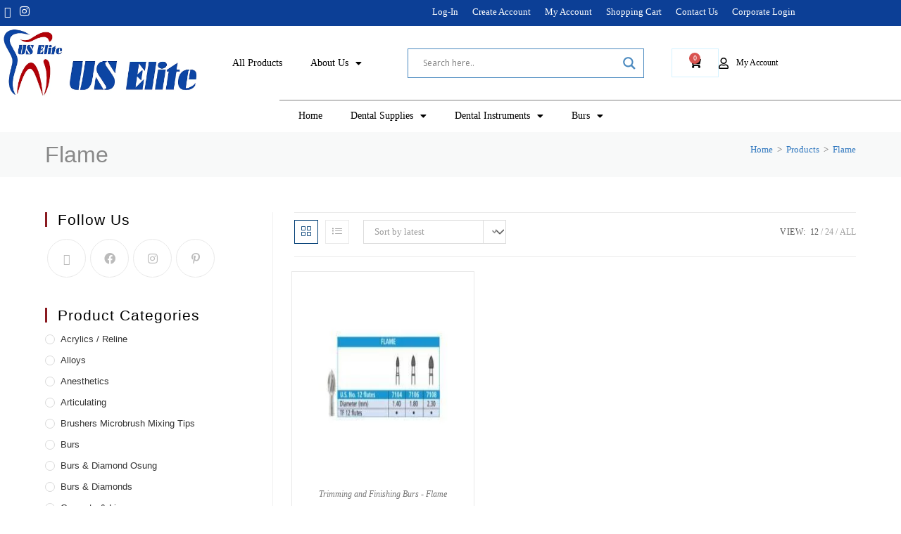

--- FILE ---
content_type: text/html; charset=UTF-8
request_url: https://useliteinc.com/product-tag/flame/
body_size: 63965
content:
<!DOCTYPE html>
<html class="html" lang="en-US">
<head>
	
	<meta name="google-site-verification" content="5dL38JsOliYBbynlE-cJC03FD1SuuluaRXiCRWrb0MQ" />



	<meta charset="UTF-8">
	<link rel="profile" href="https://gmpg.org/xfn/11">

	<meta name='robots' content='index, follow, max-image-preview:large, max-snippet:-1, max-video-preview:-1' />
<link rel="preload" href="https://useliteinc.com/wp-content/plugins/rate-my-post/public/css/fonts/ratemypost.ttf" type="font/ttf" as="font" crossorigin="anonymous"><meta name="viewport" content="width=device-width, initial-scale=1">
	<!-- This site is optimized with the Yoast SEO plugin v26.8 - https://yoast.com/product/yoast-seo-wordpress/ -->
	<title>Flame Archives - US Elite, Inc</title>
	<link rel="canonical" href="https://useliteinc.com/product-tag/flame/" />
	<meta property="og:locale" content="en_US" />
	<meta property="og:type" content="article" />
	<meta property="og:title" content="Flame Archives - US Elite, Inc" />
	<meta property="og:url" content="https://useliteinc.com/product-tag/flame/" />
	<meta property="og:site_name" content="US Elite, Inc" />
	<meta name="twitter:card" content="summary_large_image" />
	<meta name="twitter:site" content="@useliteinc" />
	<script type="application/ld+json" class="yoast-schema-graph">{"@context":"https://schema.org","@graph":[{"@type":"CollectionPage","@id":"https://useliteinc.com/product-tag/flame/","url":"https://useliteinc.com/product-tag/flame/","name":"Flame Archives - US Elite, Inc","isPartOf":{"@id":"https://useliteinc.com/#website"},"primaryImageOfPage":{"@id":"https://useliteinc.com/product-tag/flame/#primaryimage"},"image":{"@id":"https://useliteinc.com/product-tag/flame/#primaryimage"},"thumbnailUrl":"https://useliteinc.com/wp-content/uploads/2021/01/trimming-finishing-burs-flame-johnson-promident.jpg","breadcrumb":{"@id":"https://useliteinc.com/product-tag/flame/#breadcrumb"},"inLanguage":"en-US"},{"@type":"ImageObject","inLanguage":"en-US","@id":"https://useliteinc.com/product-tag/flame/#primaryimage","url":"https://useliteinc.com/wp-content/uploads/2021/01/trimming-finishing-burs-flame-johnson-promident.jpg","contentUrl":"https://useliteinc.com/wp-content/uploads/2021/01/trimming-finishing-burs-flame-johnson-promident.jpg","width":674,"height":510,"caption":"Trimming and Finishing Burs - Flame 7104, 7106, 7108 -Johnson Promident"},{"@type":"BreadcrumbList","@id":"https://useliteinc.com/product-tag/flame/#breadcrumb","itemListElement":[{"@type":"ListItem","position":1,"name":"Home","item":"https://useliteinc.com/"},{"@type":"ListItem","position":2,"name":"Flame"}]},{"@type":"WebSite","@id":"https://useliteinc.com/#website","url":"https://useliteinc.com/","name":"Dental Instruments & Supplies","description":"Premium Dental Instruments &amp; Supplies","publisher":{"@id":"https://useliteinc.com/#organization"},"potentialAction":[{"@type":"SearchAction","target":{"@type":"EntryPoint","urlTemplate":"https://useliteinc.com/?s={search_term_string}"},"query-input":{"@type":"PropertyValueSpecification","valueRequired":true,"valueName":"search_term_string"}}],"inLanguage":"en-US"},{"@type":"Organization","@id":"https://useliteinc.com/#organization","name":"US Elite Inc","url":"https://useliteinc.com/","logo":{"@type":"ImageObject","inLanguage":"en-US","@id":"https://useliteinc.com/#/schema/logo/image/","url":"https://useliteinc.com/wp-content/uploads/2026/01/cropped-US-Elite-logo.png","contentUrl":"https://useliteinc.com/wp-content/uploads/2026/01/cropped-US-Elite-logo.png","width":962,"height":335,"caption":"US Elite Inc"},"image":{"@id":"https://useliteinc.com/#/schema/logo/image/"},"sameAs":["https://x.com/useliteinc","https://www.instagram.com/useliteinc/"]}]}</script>
	<!-- / Yoast SEO plugin. -->


<link rel="alternate" type="application/rss+xml" title="US Elite, Inc &raquo; Feed" href="https://useliteinc.com/feed/" />
<link rel="alternate" type="application/rss+xml" title="US Elite, Inc &raquo; Comments Feed" href="https://useliteinc.com/comments/feed/" />
<link rel="alternate" type="application/rss+xml" title="US Elite, Inc &raquo; Flame Tag Feed" href="https://useliteinc.com/product-tag/flame/feed/" />
<style id='wp-img-auto-sizes-contain-inline-css'>
img:is([sizes=auto i],[sizes^="auto," i]){contain-intrinsic-size:3000px 1500px}
/*# sourceURL=wp-img-auto-sizes-contain-inline-css */
</style>
<link rel='stylesheet' id='wdp_cart-summary-css' href='https://useliteinc.com/wp-content/plugins/advanced-dynamic-pricing-for-woocommerce/BaseVersion/assets/css/cart-summary.css?ver=4.11.0' media='all' />
<link rel='stylesheet' id='acfwf-wc-cart-block-integration-css' href='https://useliteinc.com/wp-content/plugins/advanced-coupons-for-woocommerce-free/dist/assets/index-467dde24.css?ver=1766068582' media='all' />
<link rel='stylesheet' id='acfwf-wc-checkout-block-integration-css' href='https://useliteinc.com/wp-content/plugins/advanced-coupons-for-woocommerce-free/dist/assets/index-2a7d8588.css?ver=1766068582' media='all' />
<link rel='stylesheet' id='hfe-widgets-style-css' href='https://useliteinc.com/wp-content/plugins/header-footer-elementor/inc/widgets-css/frontend.css?ver=2.8.2' media='all' />
<link rel='stylesheet' id='hfe-woo-product-grid-css' href='https://useliteinc.com/wp-content/plugins/header-footer-elementor/inc/widgets-css/woo-products.css?ver=2.8.2' media='all' />
<link rel='stylesheet' id='ops-swiper-css' href='https://useliteinc.com/wp-content/plugins/ocean-posts-slider/assets/vendors/swiper/swiper-bundle.min.css?ver=6.9' media='all' />
<link rel='stylesheet' id='ops-styles-css' href='https://useliteinc.com/wp-content/plugins/ocean-posts-slider/assets/css/style.min.css?ver=6.9' media='all' />
<style id='wp-emoji-styles-inline-css'>

	img.wp-smiley, img.emoji {
		display: inline !important;
		border: none !important;
		box-shadow: none !important;
		height: 1em !important;
		width: 1em !important;
		margin: 0 0.07em !important;
		vertical-align: -0.1em !important;
		background: none !important;
		padding: 0 !important;
	}
/*# sourceURL=wp-emoji-styles-inline-css */
</style>
<link rel='stylesheet' id='wp-block-library-css' href='https://useliteinc.com/wp-includes/css/dist/block-library/style.min.css?ver=6.9' media='all' />
<style id='wp-block-library-theme-inline-css'>
.wp-block-audio :where(figcaption){color:#555;font-size:13px;text-align:center}.is-dark-theme .wp-block-audio :where(figcaption){color:#ffffffa6}.wp-block-audio{margin:0 0 1em}.wp-block-code{border:1px solid #ccc;border-radius:4px;font-family:Menlo,Consolas,monaco,monospace;padding:.8em 1em}.wp-block-embed :where(figcaption){color:#555;font-size:13px;text-align:center}.is-dark-theme .wp-block-embed :where(figcaption){color:#ffffffa6}.wp-block-embed{margin:0 0 1em}.blocks-gallery-caption{color:#555;font-size:13px;text-align:center}.is-dark-theme .blocks-gallery-caption{color:#ffffffa6}:root :where(.wp-block-image figcaption){color:#555;font-size:13px;text-align:center}.is-dark-theme :root :where(.wp-block-image figcaption){color:#ffffffa6}.wp-block-image{margin:0 0 1em}.wp-block-pullquote{border-bottom:4px solid;border-top:4px solid;color:currentColor;margin-bottom:1.75em}.wp-block-pullquote :where(cite),.wp-block-pullquote :where(footer),.wp-block-pullquote__citation{color:currentColor;font-size:.8125em;font-style:normal;text-transform:uppercase}.wp-block-quote{border-left:.25em solid;margin:0 0 1.75em;padding-left:1em}.wp-block-quote cite,.wp-block-quote footer{color:currentColor;font-size:.8125em;font-style:normal;position:relative}.wp-block-quote:where(.has-text-align-right){border-left:none;border-right:.25em solid;padding-left:0;padding-right:1em}.wp-block-quote:where(.has-text-align-center){border:none;padding-left:0}.wp-block-quote.is-large,.wp-block-quote.is-style-large,.wp-block-quote:where(.is-style-plain){border:none}.wp-block-search .wp-block-search__label{font-weight:700}.wp-block-search__button{border:1px solid #ccc;padding:.375em .625em}:where(.wp-block-group.has-background){padding:1.25em 2.375em}.wp-block-separator.has-css-opacity{opacity:.4}.wp-block-separator{border:none;border-bottom:2px solid;margin-left:auto;margin-right:auto}.wp-block-separator.has-alpha-channel-opacity{opacity:1}.wp-block-separator:not(.is-style-wide):not(.is-style-dots){width:100px}.wp-block-separator.has-background:not(.is-style-dots){border-bottom:none;height:1px}.wp-block-separator.has-background:not(.is-style-wide):not(.is-style-dots){height:2px}.wp-block-table{margin:0 0 1em}.wp-block-table td,.wp-block-table th{word-break:normal}.wp-block-table :where(figcaption){color:#555;font-size:13px;text-align:center}.is-dark-theme .wp-block-table :where(figcaption){color:#ffffffa6}.wp-block-video :where(figcaption){color:#555;font-size:13px;text-align:center}.is-dark-theme .wp-block-video :where(figcaption){color:#ffffffa6}.wp-block-video{margin:0 0 1em}:root :where(.wp-block-template-part.has-background){margin-bottom:0;margin-top:0;padding:1.25em 2.375em}
/*# sourceURL=/wp-includes/css/dist/block-library/theme.min.css */
</style>
<style id='classic-theme-styles-inline-css'>
/*! This file is auto-generated */
.wp-block-button__link{color:#fff;background-color:#32373c;border-radius:9999px;box-shadow:none;text-decoration:none;padding:calc(.667em + 2px) calc(1.333em + 2px);font-size:1.125em}.wp-block-file__button{background:#32373c;color:#fff;text-decoration:none}
/*# sourceURL=/wp-includes/css/classic-themes.min.css */
</style>
<link rel='stylesheet' id='acfw-blocks-frontend-css' href='https://useliteinc.com/wp-content/plugins/advanced-coupons-for-woocommerce-free/css/acfw-blocks-frontend.css?ver=4.7.1' media='all' />
<link rel='stylesheet' id='rate-my-post-css' href='https://useliteinc.com/wp-content/plugins/rate-my-post/public/css/rate-my-post.min.css?ver=4.5.0' media='all' />
<link rel='stylesheet' id='cr-frontend-css-css' href='https://useliteinc.com/wp-content/plugins/customer-reviews-woocommerce/css/frontend.css?ver=5.98.0' media='all' />
<link rel='stylesheet' id='cr-badges-css-css' href='https://useliteinc.com/wp-content/plugins/customer-reviews-woocommerce/css/badges.css?ver=5.98.0' media='all' />
<style id='global-styles-inline-css'>
:root{--wp--preset--aspect-ratio--square: 1;--wp--preset--aspect-ratio--4-3: 4/3;--wp--preset--aspect-ratio--3-4: 3/4;--wp--preset--aspect-ratio--3-2: 3/2;--wp--preset--aspect-ratio--2-3: 2/3;--wp--preset--aspect-ratio--16-9: 16/9;--wp--preset--aspect-ratio--9-16: 9/16;--wp--preset--color--black: #000000;--wp--preset--color--cyan-bluish-gray: #abb8c3;--wp--preset--color--white: #ffffff;--wp--preset--color--pale-pink: #f78da7;--wp--preset--color--vivid-red: #cf2e2e;--wp--preset--color--luminous-vivid-orange: #ff6900;--wp--preset--color--luminous-vivid-amber: #fcb900;--wp--preset--color--light-green-cyan: #7bdcb5;--wp--preset--color--vivid-green-cyan: #00d084;--wp--preset--color--pale-cyan-blue: #8ed1fc;--wp--preset--color--vivid-cyan-blue: #0693e3;--wp--preset--color--vivid-purple: #9b51e0;--wp--preset--gradient--vivid-cyan-blue-to-vivid-purple: linear-gradient(135deg,rgb(6,147,227) 0%,rgb(155,81,224) 100%);--wp--preset--gradient--light-green-cyan-to-vivid-green-cyan: linear-gradient(135deg,rgb(122,220,180) 0%,rgb(0,208,130) 100%);--wp--preset--gradient--luminous-vivid-amber-to-luminous-vivid-orange: linear-gradient(135deg,rgb(252,185,0) 0%,rgb(255,105,0) 100%);--wp--preset--gradient--luminous-vivid-orange-to-vivid-red: linear-gradient(135deg,rgb(255,105,0) 0%,rgb(207,46,46) 100%);--wp--preset--gradient--very-light-gray-to-cyan-bluish-gray: linear-gradient(135deg,rgb(238,238,238) 0%,rgb(169,184,195) 100%);--wp--preset--gradient--cool-to-warm-spectrum: linear-gradient(135deg,rgb(74,234,220) 0%,rgb(151,120,209) 20%,rgb(207,42,186) 40%,rgb(238,44,130) 60%,rgb(251,105,98) 80%,rgb(254,248,76) 100%);--wp--preset--gradient--blush-light-purple: linear-gradient(135deg,rgb(255,206,236) 0%,rgb(152,150,240) 100%);--wp--preset--gradient--blush-bordeaux: linear-gradient(135deg,rgb(254,205,165) 0%,rgb(254,45,45) 50%,rgb(107,0,62) 100%);--wp--preset--gradient--luminous-dusk: linear-gradient(135deg,rgb(255,203,112) 0%,rgb(199,81,192) 50%,rgb(65,88,208) 100%);--wp--preset--gradient--pale-ocean: linear-gradient(135deg,rgb(255,245,203) 0%,rgb(182,227,212) 50%,rgb(51,167,181) 100%);--wp--preset--gradient--electric-grass: linear-gradient(135deg,rgb(202,248,128) 0%,rgb(113,206,126) 100%);--wp--preset--gradient--midnight: linear-gradient(135deg,rgb(2,3,129) 0%,rgb(40,116,252) 100%);--wp--preset--font-size--small: 13px;--wp--preset--font-size--medium: 20px;--wp--preset--font-size--large: 36px;--wp--preset--font-size--x-large: 42px;--wp--preset--spacing--20: 0.44rem;--wp--preset--spacing--30: 0.67rem;--wp--preset--spacing--40: 1rem;--wp--preset--spacing--50: 1.5rem;--wp--preset--spacing--60: 2.25rem;--wp--preset--spacing--70: 3.38rem;--wp--preset--spacing--80: 5.06rem;--wp--preset--shadow--natural: 6px 6px 9px rgba(0, 0, 0, 0.2);--wp--preset--shadow--deep: 12px 12px 50px rgba(0, 0, 0, 0.4);--wp--preset--shadow--sharp: 6px 6px 0px rgba(0, 0, 0, 0.2);--wp--preset--shadow--outlined: 6px 6px 0px -3px rgb(255, 255, 255), 6px 6px rgb(0, 0, 0);--wp--preset--shadow--crisp: 6px 6px 0px rgb(0, 0, 0);}:where(.is-layout-flex){gap: 0.5em;}:where(.is-layout-grid){gap: 0.5em;}body .is-layout-flex{display: flex;}.is-layout-flex{flex-wrap: wrap;align-items: center;}.is-layout-flex > :is(*, div){margin: 0;}body .is-layout-grid{display: grid;}.is-layout-grid > :is(*, div){margin: 0;}:where(.wp-block-columns.is-layout-flex){gap: 2em;}:where(.wp-block-columns.is-layout-grid){gap: 2em;}:where(.wp-block-post-template.is-layout-flex){gap: 1.25em;}:where(.wp-block-post-template.is-layout-grid){gap: 1.25em;}.has-black-color{color: var(--wp--preset--color--black) !important;}.has-cyan-bluish-gray-color{color: var(--wp--preset--color--cyan-bluish-gray) !important;}.has-white-color{color: var(--wp--preset--color--white) !important;}.has-pale-pink-color{color: var(--wp--preset--color--pale-pink) !important;}.has-vivid-red-color{color: var(--wp--preset--color--vivid-red) !important;}.has-luminous-vivid-orange-color{color: var(--wp--preset--color--luminous-vivid-orange) !important;}.has-luminous-vivid-amber-color{color: var(--wp--preset--color--luminous-vivid-amber) !important;}.has-light-green-cyan-color{color: var(--wp--preset--color--light-green-cyan) !important;}.has-vivid-green-cyan-color{color: var(--wp--preset--color--vivid-green-cyan) !important;}.has-pale-cyan-blue-color{color: var(--wp--preset--color--pale-cyan-blue) !important;}.has-vivid-cyan-blue-color{color: var(--wp--preset--color--vivid-cyan-blue) !important;}.has-vivid-purple-color{color: var(--wp--preset--color--vivid-purple) !important;}.has-black-background-color{background-color: var(--wp--preset--color--black) !important;}.has-cyan-bluish-gray-background-color{background-color: var(--wp--preset--color--cyan-bluish-gray) !important;}.has-white-background-color{background-color: var(--wp--preset--color--white) !important;}.has-pale-pink-background-color{background-color: var(--wp--preset--color--pale-pink) !important;}.has-vivid-red-background-color{background-color: var(--wp--preset--color--vivid-red) !important;}.has-luminous-vivid-orange-background-color{background-color: var(--wp--preset--color--luminous-vivid-orange) !important;}.has-luminous-vivid-amber-background-color{background-color: var(--wp--preset--color--luminous-vivid-amber) !important;}.has-light-green-cyan-background-color{background-color: var(--wp--preset--color--light-green-cyan) !important;}.has-vivid-green-cyan-background-color{background-color: var(--wp--preset--color--vivid-green-cyan) !important;}.has-pale-cyan-blue-background-color{background-color: var(--wp--preset--color--pale-cyan-blue) !important;}.has-vivid-cyan-blue-background-color{background-color: var(--wp--preset--color--vivid-cyan-blue) !important;}.has-vivid-purple-background-color{background-color: var(--wp--preset--color--vivid-purple) !important;}.has-black-border-color{border-color: var(--wp--preset--color--black) !important;}.has-cyan-bluish-gray-border-color{border-color: var(--wp--preset--color--cyan-bluish-gray) !important;}.has-white-border-color{border-color: var(--wp--preset--color--white) !important;}.has-pale-pink-border-color{border-color: var(--wp--preset--color--pale-pink) !important;}.has-vivid-red-border-color{border-color: var(--wp--preset--color--vivid-red) !important;}.has-luminous-vivid-orange-border-color{border-color: var(--wp--preset--color--luminous-vivid-orange) !important;}.has-luminous-vivid-amber-border-color{border-color: var(--wp--preset--color--luminous-vivid-amber) !important;}.has-light-green-cyan-border-color{border-color: var(--wp--preset--color--light-green-cyan) !important;}.has-vivid-green-cyan-border-color{border-color: var(--wp--preset--color--vivid-green-cyan) !important;}.has-pale-cyan-blue-border-color{border-color: var(--wp--preset--color--pale-cyan-blue) !important;}.has-vivid-cyan-blue-border-color{border-color: var(--wp--preset--color--vivid-cyan-blue) !important;}.has-vivid-purple-border-color{border-color: var(--wp--preset--color--vivid-purple) !important;}.has-vivid-cyan-blue-to-vivid-purple-gradient-background{background: var(--wp--preset--gradient--vivid-cyan-blue-to-vivid-purple) !important;}.has-light-green-cyan-to-vivid-green-cyan-gradient-background{background: var(--wp--preset--gradient--light-green-cyan-to-vivid-green-cyan) !important;}.has-luminous-vivid-amber-to-luminous-vivid-orange-gradient-background{background: var(--wp--preset--gradient--luminous-vivid-amber-to-luminous-vivid-orange) !important;}.has-luminous-vivid-orange-to-vivid-red-gradient-background{background: var(--wp--preset--gradient--luminous-vivid-orange-to-vivid-red) !important;}.has-very-light-gray-to-cyan-bluish-gray-gradient-background{background: var(--wp--preset--gradient--very-light-gray-to-cyan-bluish-gray) !important;}.has-cool-to-warm-spectrum-gradient-background{background: var(--wp--preset--gradient--cool-to-warm-spectrum) !important;}.has-blush-light-purple-gradient-background{background: var(--wp--preset--gradient--blush-light-purple) !important;}.has-blush-bordeaux-gradient-background{background: var(--wp--preset--gradient--blush-bordeaux) !important;}.has-luminous-dusk-gradient-background{background: var(--wp--preset--gradient--luminous-dusk) !important;}.has-pale-ocean-gradient-background{background: var(--wp--preset--gradient--pale-ocean) !important;}.has-electric-grass-gradient-background{background: var(--wp--preset--gradient--electric-grass) !important;}.has-midnight-gradient-background{background: var(--wp--preset--gradient--midnight) !important;}.has-small-font-size{font-size: var(--wp--preset--font-size--small) !important;}.has-medium-font-size{font-size: var(--wp--preset--font-size--medium) !important;}.has-large-font-size{font-size: var(--wp--preset--font-size--large) !important;}.has-x-large-font-size{font-size: var(--wp--preset--font-size--x-large) !important;}
:where(.wp-block-post-template.is-layout-flex){gap: 1.25em;}:where(.wp-block-post-template.is-layout-grid){gap: 1.25em;}
:where(.wp-block-term-template.is-layout-flex){gap: 1.25em;}:where(.wp-block-term-template.is-layout-grid){gap: 1.25em;}
:where(.wp-block-columns.is-layout-flex){gap: 2em;}:where(.wp-block-columns.is-layout-grid){gap: 2em;}
:root :where(.wp-block-pullquote){font-size: 1.5em;line-height: 1.6;}
/*# sourceURL=global-styles-inline-css */
</style>
<link rel='stylesheet' id='tss-css' href='https://useliteinc.com/wp-content/plugins/testimonial-slider-and-showcase/assets/css/wptestimonial.css?ver=2.4.1' media='all' />
<style id='woocommerce-inline-inline-css'>
.woocommerce form .form-row .required { visibility: visible; }
/*# sourceURL=woocommerce-inline-inline-css */
</style>
<link rel='stylesheet' id='hfe-style-css' href='https://useliteinc.com/wp-content/plugins/header-footer-elementor/assets/css/header-footer-elementor.css?ver=2.8.2' media='all' />
<link rel='stylesheet' id='elementor-icons-css' href='https://useliteinc.com/wp-content/plugins/elementor/assets/lib/eicons/css/elementor-icons.min.css?ver=5.46.0' media='all' />
<link rel='stylesheet' id='elementor-frontend-css' href='https://useliteinc.com/wp-content/plugins/elementor/assets/css/frontend.min.css?ver=3.34.3' media='all' />
<style id='elementor-frontend-inline-css'>
.elementor-kit-1523{--e-global-color-primary:#6EC1E4;--e-global-color-secondary:#54595F;--e-global-color-text:#7A7A7A;--e-global-color-accent:#61CE70;--e-global-color-76a36193:#4054B2;--e-global-color-771046bb:#23A455;--e-global-color-ba24d03:#000;--e-global-color-583635bd:#FFF;--e-global-color-2f861f5a:#000000;--e-global-typography-primary-font-weight:normal;--e-global-typography-secondary-font-weight:normal;--e-global-typography-text-font-weight:normal;--e-global-typography-accent-font-weight:normal;font-family:"Verdana", Verdana;}.elementor-kit-1523 e-page-transition{background-color:#FFBC7D;}.elementor-kit-1523 img{opacity:1;}.elementor-section.elementor-section-boxed > .elementor-container{max-width:1140px;}.e-con{--container-max-width:1140px;}.elementor-widget:not(:last-child){margin-block-end:20px;}.elementor-element{--widgets-spacing:20px 20px;--widgets-spacing-row:20px;--widgets-spacing-column:20px;}{}h1.entry-title{display:var(--page-title-display);}@media(max-width:1024px){.elementor-section.elementor-section-boxed > .elementor-container{max-width:1024px;}.e-con{--container-max-width:1024px;}}@media(max-width:767px){.elementor-section.elementor-section-boxed > .elementor-container{max-width:767px;}.e-con{--container-max-width:767px;}}
.elementor-widget-icon-box .elementor-icon-box-title, .elementor-widget-icon-box .elementor-icon-box-title a{font-weight:var( --e-global-typography-primary-font-weight );}.elementor-widget-icon-box .elementor-icon-box-description{font-weight:var( --e-global-typography-text-font-weight );}.elementor-580 .elementor-element.elementor-element-692ad82 .elementor-icon-box-wrapper{align-items:start;gap:15px;}.elementor-580 .elementor-element.elementor-element-692ad82.elementor-view-stacked .elementor-icon{background-color:#5b4f4f;}.elementor-580 .elementor-element.elementor-element-692ad82.elementor-view-framed .elementor-icon, .elementor-580 .elementor-element.elementor-element-692ad82.elementor-view-default .elementor-icon{fill:#5b4f4f;color:#5b4f4f;border-color:#5b4f4f;}.elementor-580 .elementor-element.elementor-element-692ad82 .elementor-icon{font-size:34px;}.elementor-580 .elementor-element.elementor-element-692ad82 .elementor-icon-box-title, .elementor-580 .elementor-element.elementor-element-692ad82 .elementor-icon-box-title a{font-size:15px;font-weight:400;text-transform:capitalize;letter-spacing:1px;}.elementor-580 .elementor-element.elementor-element-692ad82 .elementor-icon-box-title{color:#ffffff;}.elementor-580 .elementor-element.elementor-element-bd73644 .elementor-icon-box-wrapper{align-items:start;gap:15px;}.elementor-580 .elementor-element.elementor-element-bd73644.elementor-view-stacked .elementor-icon{background-color:#5b4f4f;}.elementor-580 .elementor-element.elementor-element-bd73644.elementor-view-framed .elementor-icon, .elementor-580 .elementor-element.elementor-element-bd73644.elementor-view-default .elementor-icon{fill:#5b4f4f;color:#5b4f4f;border-color:#5b4f4f;}.elementor-580 .elementor-element.elementor-element-bd73644 .elementor-icon{font-size:34px;}.elementor-580 .elementor-element.elementor-element-bd73644 .elementor-icon-box-title, .elementor-580 .elementor-element.elementor-element-bd73644 .elementor-icon-box-title a{font-size:15px;font-weight:400;text-transform:capitalize;letter-spacing:1px;}.elementor-580 .elementor-element.elementor-element-bd73644 .elementor-icon-box-title{color:#ffffff;}.elementor-580 .elementor-element.elementor-element-5f23250 .elementor-icon-box-wrapper{align-items:start;gap:15px;}.elementor-580 .elementor-element.elementor-element-5f23250.elementor-view-stacked .elementor-icon{background-color:#5b4f4f;}.elementor-580 .elementor-element.elementor-element-5f23250.elementor-view-framed .elementor-icon, .elementor-580 .elementor-element.elementor-element-5f23250.elementor-view-default .elementor-icon{fill:#5b4f4f;color:#5b4f4f;border-color:#5b4f4f;}.elementor-580 .elementor-element.elementor-element-5f23250 .elementor-icon{font-size:34px;}.elementor-580 .elementor-element.elementor-element-5f23250 .elementor-icon-box-title, .elementor-580 .elementor-element.elementor-element-5f23250 .elementor-icon-box-title a{font-size:15px;font-weight:400;text-transform:capitalize;letter-spacing:1px;}.elementor-580 .elementor-element.elementor-element-5f23250 .elementor-icon-box-title{color:#ffffff;}.elementor-580 .elementor-element.elementor-element-3ce1a69 .elementor-icon-box-wrapper{align-items:start;gap:15px;}.elementor-580 .elementor-element.elementor-element-3ce1a69.elementor-view-stacked .elementor-icon{background-color:#5b4f4f;}.elementor-580 .elementor-element.elementor-element-3ce1a69.elementor-view-framed .elementor-icon, .elementor-580 .elementor-element.elementor-element-3ce1a69.elementor-view-default .elementor-icon{fill:#5b4f4f;color:#5b4f4f;border-color:#5b4f4f;}.elementor-580 .elementor-element.elementor-element-3ce1a69 .elementor-icon{font-size:34px;}.elementor-580 .elementor-element.elementor-element-3ce1a69 .elementor-icon-box-title, .elementor-580 .elementor-element.elementor-element-3ce1a69 .elementor-icon-box-title a{font-size:15px;font-weight:400;text-transform:capitalize;letter-spacing:1px;}.elementor-580 .elementor-element.elementor-element-3ce1a69 .elementor-icon-box-title{color:#ffffff;}@media(max-width:1024px) and (min-width:768px){.elementor-580 .elementor-element.elementor-element-e2ba13d{width:50%;}.elementor-580 .elementor-element.elementor-element-3edf821{width:50%;}.elementor-580 .elementor-element.elementor-element-130a7b7{width:50%;}.elementor-580 .elementor-element.elementor-element-ec5d4c5{width:50%;}}
.elementor-2226 .elementor-element.elementor-element-310558a > .elementor-container > .elementor-column > .elementor-widget-wrap{align-content:flex-start;align-items:flex-start;}.elementor-2226 .elementor-element.elementor-element-310558a:not(.elementor-motion-effects-element-type-background), .elementor-2226 .elementor-element.elementor-element-310558a > .elementor-motion-effects-container > .elementor-motion-effects-layer{background-color:#0C3F96;}.elementor-2226 .elementor-element.elementor-element-310558a > .elementor-container{min-height:30px;}.elementor-2226 .elementor-element.elementor-element-310558a > .elementor-background-overlay{opacity:0.55;transition:background 0.3s, border-radius 0.3s, opacity 0.3s;}.elementor-2226 .elementor-element.elementor-element-310558a{transition:background 0.3s, border 0.3s, border-radius 0.3s, box-shadow 0.3s;color:#FFFFFF;margin-top:0px;margin-bottom:0px;padding:2px 0px 5px 0px;}.elementor-2226 .elementor-element.elementor-element-310558a a{color:#FFFDFD;}.elementor-bc-flex-widget .elementor-2226 .elementor-element.elementor-element-7e58152.elementor-column .elementor-widget-wrap{align-items:center;}.elementor-2226 .elementor-element.elementor-element-7e58152.elementor-column.elementor-element[data-element_type="column"] > .elementor-widget-wrap.elementor-element-populated{align-content:center;align-items:center;}.elementor-2226 .elementor-element.elementor-element-7e58152.elementor-column > .elementor-widget-wrap{justify-content:center;}.elementor-2226 .elementor-element.elementor-element-7e58152 > .elementor-element-populated{text-align:start;}.elementor-bc-flex-widget .elementor-2226 .elementor-element.elementor-element-06c5050.elementor-column .elementor-widget-wrap{align-items:center;}.elementor-2226 .elementor-element.elementor-element-06c5050.elementor-column.elementor-element[data-element_type="column"] > .elementor-widget-wrap.elementor-element-populated{align-content:center;align-items:center;}.elementor-2226 .elementor-element.elementor-element-06c5050.elementor-column > .elementor-widget-wrap{justify-content:center;}.elementor-widget-nav-menu .elementor-nav-menu .elementor-item{font-weight:var( --e-global-typography-primary-font-weight );}.elementor-widget-nav-menu .elementor-nav-menu--dropdown .elementor-item, .elementor-widget-nav-menu .elementor-nav-menu--dropdown  .elementor-sub-item{font-weight:var( --e-global-typography-accent-font-weight );}.elementor-2226 .elementor-element.elementor-element-a53defb .elementor-nav-menu .elementor-item{font-family:"Verdana", Verdana;font-size:13px;font-weight:normal;}.elementor-2226 .elementor-element.elementor-element-a53defb .elementor-nav-menu--main .elementor-item{color:#FFFFFF;fill:#FFFFFF;padding-left:10px;padding-right:10px;padding-top:1px;padding-bottom:1px;}.elementor-2226 .elementor-element.elementor-element-a53defb .elementor-nav-menu--main .elementor-item:hover,
					.elementor-2226 .elementor-element.elementor-element-a53defb .elementor-nav-menu--main .elementor-item.elementor-item-active,
					.elementor-2226 .elementor-element.elementor-element-a53defb .elementor-nav-menu--main .elementor-item.highlighted,
					.elementor-2226 .elementor-element.elementor-element-a53defb .elementor-nav-menu--main .elementor-item:focus{color:var( --e-global-color-secondary );fill:var( --e-global-color-secondary );}.elementor-2226 .elementor-element.elementor-element-a53defb{--e-nav-menu-horizontal-menu-item-margin:calc( 0px / 2 );}.elementor-2226 .elementor-element.elementor-element-a53defb .elementor-nav-menu--main:not(.elementor-nav-menu--layout-horizontal) .elementor-nav-menu > li:not(:last-child){margin-bottom:0px;}.elementor-2226 .elementor-element.elementor-element-aa3ef65 > .elementor-container > .elementor-column > .elementor-widget-wrap{align-content:center;align-items:center;}.elementor-2226 .elementor-element.elementor-element-aa3ef65 > .elementor-background-overlay{background-color:#FFFFFF;opacity:0.55;}.elementor-2226 .elementor-element.elementor-element-aa3ef65 > .elementor-container{min-height:105px;}.elementor-2226 .elementor-element.elementor-element-aa3ef65{margin-top:0px;margin-bottom:0px;padding:0px 0px 0px 0px;}.elementor-bc-flex-widget .elementor-2226 .elementor-element.elementor-element-b1c4c9a.elementor-column .elementor-widget-wrap{align-items:center;}.elementor-2226 .elementor-element.elementor-element-b1c4c9a.elementor-column.elementor-element[data-element_type="column"] > .elementor-widget-wrap.elementor-element-populated{align-content:center;align-items:center;}.elementor-2226 .elementor-element.elementor-element-b1c4c9a.elementor-column > .elementor-widget-wrap{justify-content:center;}.elementor-widget-theme-site-logo .widget-image-caption{font-weight:var( --e-global-typography-text-font-weight );}.elementor-2226 .elementor-element.elementor-element-5e8f097{width:var( --container-widget-width, 98.213% );max-width:98.213%;--container-widget-width:98.213%;--container-widget-flex-grow:0;text-align:start;}.elementor-bc-flex-widget .elementor-2226 .elementor-element.elementor-element-219dfe6.elementor-column .elementor-widget-wrap{align-items:center;}.elementor-2226 .elementor-element.elementor-element-219dfe6.elementor-column.elementor-element[data-element_type="column"] > .elementor-widget-wrap.elementor-element-populated{align-content:center;align-items:center;}.elementor-2226 .elementor-element.elementor-element-219dfe6.elementor-column > .elementor-widget-wrap{justify-content:center;}.elementor-2226 .elementor-element.elementor-element-219dfe6 > .elementor-widget-wrap > .elementor-widget:not(.elementor-widget__width-auto):not(.elementor-widget__width-initial):not(:last-child):not(.elementor-absolute){margin-block-end:0px;}.elementor-2226 .elementor-element.elementor-element-991d6b7 .elementor-menu-toggle{margin:0 auto;}.elementor-2226 .elementor-element.elementor-element-991d6b7 .elementor-nav-menu .elementor-item{font-size:14px;font-weight:normal;}.elementor-2226 .elementor-element.elementor-element-991d6b7 .elementor-nav-menu--main .elementor-item{color:#000000;fill:#000000;}.elementor-2226 .elementor-element.elementor-element-991d6b7 .elementor-nav-menu--main .elementor-item:hover,
					.elementor-2226 .elementor-element.elementor-element-991d6b7 .elementor-nav-menu--main .elementor-item.elementor-item-active,
					.elementor-2226 .elementor-element.elementor-element-991d6b7 .elementor-nav-menu--main .elementor-item.highlighted,
					.elementor-2226 .elementor-element.elementor-element-991d6b7 .elementor-nav-menu--main .elementor-item:focus{color:#000000;fill:#000000;}.elementor-2226 .elementor-element.elementor-element-991d6b7 .elementor-nav-menu--main .elementor-item.elementor-item-active{color:#FFFFFF;}.elementor-2226 .elementor-element.elementor-element-991d6b7 .elementor-nav-menu--dropdown a, .elementor-2226 .elementor-element.elementor-element-991d6b7 .elementor-menu-toggle{color:#000000;}.elementor-2226 .elementor-element.elementor-element-991d6b7 .elementor-nav-menu--dropdown{background-color:#4CCCF8;}.elementor-2226 .elementor-element.elementor-element-991d6b7 .elementor-nav-menu--dropdown a:hover,
					.elementor-2226 .elementor-element.elementor-element-991d6b7 .elementor-nav-menu--dropdown a.elementor-item-active,
					.elementor-2226 .elementor-element.elementor-element-991d6b7 .elementor-nav-menu--dropdown a.highlighted{background-color:#D3F0FC;}.elementor-2226 .elementor-element.elementor-element-991d6b7 .elementor-nav-menu--dropdown a.elementor-item-active{color:#696969;background-color:#5899B4;}.elementor-2226 .elementor-element.elementor-element-991d6b7 div.elementor-menu-toggle{color:#FFFFFF;}.elementor-2226 .elementor-element.elementor-element-991d6b7 div.elementor-menu-toggle svg{fill:#FFFFFF;}.elementor-bc-flex-widget .elementor-2226 .elementor-element.elementor-element-5a47c1e.elementor-column .elementor-widget-wrap{align-items:center;}.elementor-2226 .elementor-element.elementor-element-5a47c1e.elementor-column.elementor-element[data-element_type="column"] > .elementor-widget-wrap.elementor-element-populated{align-content:center;align-items:center;}.elementor-2226 .elementor-element.elementor-element-5a47c1e.elementor-column > .elementor-widget-wrap{justify-content:center;}.elementor-2226 .elementor-element.elementor-element-5a47c1e > .elementor-element-populated{text-align:center;margin:0px 20px 0px 20px;--e-column-margin-right:20px;--e-column-margin-left:20px;}.elementor-bc-flex-widget .elementor-2226 .elementor-element.elementor-element-79ff02c.elementor-column .elementor-widget-wrap{align-items:center;}.elementor-2226 .elementor-element.elementor-element-79ff02c.elementor-column.elementor-element[data-element_type="column"] > .elementor-widget-wrap.elementor-element-populated{align-content:center;align-items:center;}.elementor-2226 .elementor-element.elementor-element-79ff02c.elementor-column > .elementor-widget-wrap{justify-content:center;}.elementor-2226 .elementor-element.elementor-element-79ff02c > .elementor-widget-wrap > .elementor-widget:not(.elementor-widget__width-auto):not(.elementor-widget__width-initial):not(:last-child):not(.elementor-absolute){margin-block-end:20px;}.elementor-widget-woocommerce-menu-cart .elementor-menu-cart__toggle .elementor-button{font-weight:var( --e-global-typography-primary-font-weight );}.elementor-widget-woocommerce-menu-cart .elementor-menu-cart__product-name a{font-weight:var( --e-global-typography-primary-font-weight );}.elementor-widget-woocommerce-menu-cart .elementor-menu-cart__product-price{font-weight:var( --e-global-typography-primary-font-weight );}.elementor-widget-woocommerce-menu-cart .elementor-menu-cart__footer-buttons .elementor-button{font-weight:var( --e-global-typography-primary-font-weight );}.elementor-widget-woocommerce-menu-cart .elementor-menu-cart__footer-buttons a.elementor-button--view-cart{font-weight:var( --e-global-typography-primary-font-weight );}.elementor-widget-woocommerce-menu-cart .elementor-menu-cart__footer-buttons a.elementor-button--checkout{font-weight:var( --e-global-typography-primary-font-weight );}.elementor-widget-woocommerce-menu-cart .woocommerce-mini-cart__empty-message{font-weight:var( --e-global-typography-primary-font-weight );}.elementor-2226 .elementor-element.elementor-element-2338a89{width:var( --container-widget-width, 65.578% );max-width:65.578%;--container-widget-width:65.578%;--container-widget-flex-grow:0;--main-alignment:right;--divider-style:solid;--subtotal-divider-style:solid;--elementor-remove-from-cart-button:none;--remove-from-cart-button:block;--toggle-button-icon-color:#000000;--toggle-button-border-color:rgba(165, 228, 255, 0.48);--items-indicator-text-color:#FFFFFF;--cart-border-style:none;--product-price-color:#0028E1;--cart-footer-layout:1fr 1fr;--products-max-height-sidecart:calc(100vh - 240px);--products-max-height-minicart:calc(100vh - 385px);}.elementor-2226 .elementor-element.elementor-element-2338a89 .widget_shopping_cart_content{--subtotal-divider-left-width:0;--subtotal-divider-right-width:0;}.elementor-widget-icon-list .elementor-icon-list-item > .elementor-icon-list-text, .elementor-widget-icon-list .elementor-icon-list-item > a{font-weight:var( --e-global-typography-text-font-weight );}.elementor-2226 .elementor-element.elementor-element-9058c18{width:var( --container-widget-width, 89.872% );max-width:89.872%;--container-widget-width:89.872%;--container-widget-flex-grow:0;--e-icon-list-icon-size:16px;--icon-vertical-offset:0px;}.elementor-2226 .elementor-element.elementor-element-9058c18 .elementor-icon-list-icon i{color:#000000;transition:color 0.3s;}.elementor-2226 .elementor-element.elementor-element-9058c18 .elementor-icon-list-icon svg{fill:#000000;transition:fill 0.3s;}.elementor-2226 .elementor-element.elementor-element-9058c18 .elementor-icon-list-item > .elementor-icon-list-text, .elementor-2226 .elementor-element.elementor-element-9058c18 .elementor-icon-list-item > a{font-size:12px;font-weight:500;}.elementor-2226 .elementor-element.elementor-element-9058c18 .elementor-icon-list-text{color:#000000;transition:color 0.3s;}.elementor-2226 .elementor-element.elementor-element-5e8d4f1:not(.elementor-motion-effects-element-type-background), .elementor-2226 .elementor-element.elementor-element-5e8d4f1 > .elementor-motion-effects-container > .elementor-motion-effects-layer{background-color:#0C3F96;}.elementor-2226 .elementor-element.elementor-element-5e8d4f1 > .elementor-container{max-width:1400px;min-height:20px;}.elementor-2226 .elementor-element.elementor-element-5e8d4f1{box-shadow:0px 0px 10px 0px rgba(149.3642588852591, 171.7455878031871, 254.84999084472656, 0.5);transition:background 0.3s, border 0.3s, border-radius 0.3s, box-shadow 0.3s;color:#FFFFFF;margin-top:0px;margin-bottom:0px;}.elementor-2226 .elementor-element.elementor-element-5e8d4f1 > .elementor-background-overlay{transition:background 0.3s, border-radius 0.3s, opacity 0.3s;}.elementor-2226 .elementor-element.elementor-element-5e8d4f1 .elementor-heading-title{color:#FFFFFF;}.elementor-2226 .elementor-element.elementor-element-5e8d4f1 a{color:#FFFFFF;}.elementor-2226 .elementor-element.elementor-element-5e8d4f1 a:hover{color:#FFFFFF;}.elementor-bc-flex-widget .elementor-2226 .elementor-element.elementor-element-2d9abef.elementor-column .elementor-widget-wrap{align-items:flex-start;}.elementor-2226 .elementor-element.elementor-element-2d9abef.elementor-column.elementor-element[data-element_type="column"] > .elementor-widget-wrap.elementor-element-populated{align-content:flex-start;align-items:flex-start;}.elementor-2226 .elementor-element.elementor-element-2d9abef.elementor-column > .elementor-widget-wrap{justify-content:flex-end;}.elementor-2226 .elementor-element.elementor-element-2d9abef > .elementor-element-populated{transition:background 0.3s, border 0.3s, border-radius 0.3s, box-shadow 0.3s;padding:0px 0px 0px 0px;}.elementor-2226 .elementor-element.elementor-element-2d9abef > .elementor-element-populated > .elementor-background-overlay{transition:background 0.3s, border-radius 0.3s, opacity 0.3s;}.elementor-2226 .elementor-element.elementor-element-d269b69 > .elementor-widget-container{padding:0px 0px 0px 0px;}.elementor-2226 .elementor-element.elementor-element-d269b69 .elementor-menu-toggle{margin:0 auto;}.elementor-2226 .elementor-element.elementor-element-d269b69 .elementor-nav-menu .elementor-item{font-size:14px;font-weight:normal;}.elementor-2226 .elementor-element.elementor-element-d269b69 .elementor-nav-menu--main .elementor-item{color:#000000;fill:#000000;}.elementor-2226 .elementor-element.elementor-element-d269b69 .elementor-nav-menu--main .elementor-item:hover,
					.elementor-2226 .elementor-element.elementor-element-d269b69 .elementor-nav-menu--main .elementor-item.elementor-item-active,
					.elementor-2226 .elementor-element.elementor-element-d269b69 .elementor-nav-menu--main .elementor-item.highlighted,
					.elementor-2226 .elementor-element.elementor-element-d269b69 .elementor-nav-menu--main .elementor-item:focus{color:#000000;fill:#000000;}.elementor-2226 .elementor-element.elementor-element-d269b69 .elementor-nav-menu--main .elementor-item.elementor-item-active{color:#FFFFFF;}.elementor-2226 .elementor-element.elementor-element-d269b69 .elementor-nav-menu--dropdown a, .elementor-2226 .elementor-element.elementor-element-d269b69 .elementor-menu-toggle{color:#000000;}.elementor-2226 .elementor-element.elementor-element-d269b69 .elementor-nav-menu--dropdown{background-color:#4CCCF8;}.elementor-2226 .elementor-element.elementor-element-d269b69 .elementor-nav-menu--dropdown a:hover,
					.elementor-2226 .elementor-element.elementor-element-d269b69 .elementor-nav-menu--dropdown a.elementor-item-active,
					.elementor-2226 .elementor-element.elementor-element-d269b69 .elementor-nav-menu--dropdown a.highlighted{background-color:#D3F0FC;}.elementor-2226 .elementor-element.elementor-element-d269b69 .elementor-nav-menu--dropdown a.elementor-item-active{color:#696969;background-color:#5899B4;}.elementor-2226 .elementor-element.elementor-element-d269b69 div.elementor-menu-toggle{color:#FFFFFF;}.elementor-2226 .elementor-element.elementor-element-d269b69 div.elementor-menu-toggle svg{fill:#FFFFFF;}.elementor-2226 .elementor-element.elementor-element-f8b62a6 > .elementor-container > .elementor-column > .elementor-widget-wrap{align-content:flex-start;align-items:flex-start;}.elementor-2226 .elementor-element.elementor-element-f8b62a6 > .elementor-background-overlay{background-color:#FFFFFF;opacity:0.55;}.elementor-2226 .elementor-element.elementor-element-f8b62a6 > .elementor-container{min-height:30px;}.elementor-2226 .elementor-element.elementor-element-f8b62a6{margin-top:0px;margin-bottom:0px;padding:2px 0px 15px 0px;}.elementor-bc-flex-widget .elementor-2226 .elementor-element.elementor-element-c2c07dc.elementor-column .elementor-widget-wrap{align-items:center;}.elementor-2226 .elementor-element.elementor-element-c2c07dc.elementor-column.elementor-element[data-element_type="column"] > .elementor-widget-wrap.elementor-element-populated{align-content:center;align-items:center;}.elementor-2226 .elementor-element.elementor-element-c2c07dc.elementor-column > .elementor-widget-wrap{justify-content:center;}.elementor-2226 .elementor-element.elementor-element-c2c07dc > .elementor-element-populated{text-align:start;}.elementor-bc-flex-widget .elementor-2226 .elementor-element.elementor-element-8b59f01.elementor-column .elementor-widget-wrap{align-items:center;}.elementor-2226 .elementor-element.elementor-element-8b59f01.elementor-column.elementor-element[data-element_type="column"] > .elementor-widget-wrap.elementor-element-populated{align-content:center;align-items:center;}.elementor-2226 .elementor-element.elementor-element-8b59f01.elementor-column > .elementor-widget-wrap{justify-content:center;}.elementor-2226 .elementor-element.elementor-element-a02d6ad .elementor-nav-menu .elementor-item{font-family:"Verdana", Verdana;font-size:13px;font-weight:normal;}.elementor-2226 .elementor-element.elementor-element-a02d6ad .elementor-nav-menu--main .elementor-item{color:var( --e-global-color-76a36193 );fill:var( --e-global-color-76a36193 );padding-left:10px;padding-right:10px;padding-top:1px;padding-bottom:1px;}.elementor-2226 .elementor-element.elementor-element-a02d6ad .elementor-nav-menu--main .elementor-item:hover,
					.elementor-2226 .elementor-element.elementor-element-a02d6ad .elementor-nav-menu--main .elementor-item.elementor-item-active,
					.elementor-2226 .elementor-element.elementor-element-a02d6ad .elementor-nav-menu--main .elementor-item.highlighted,
					.elementor-2226 .elementor-element.elementor-element-a02d6ad .elementor-nav-menu--main .elementor-item:focus{color:var( --e-global-color-secondary );fill:var( --e-global-color-secondary );}.elementor-2226 .elementor-element.elementor-element-a02d6ad{--e-nav-menu-horizontal-menu-item-margin:calc( 0px / 2 );}.elementor-2226 .elementor-element.elementor-element-a02d6ad .elementor-nav-menu--main:not(.elementor-nav-menu--layout-horizontal) .elementor-nav-menu > li:not(:last-child){margin-bottom:0px;}.elementor-2226 .elementor-element.elementor-element-d180a2e > .elementor-container > .elementor-column > .elementor-widget-wrap{align-content:center;align-items:center;}.elementor-2226 .elementor-element.elementor-element-d180a2e > .elementor-background-overlay{background-color:#FFFFFF;opacity:0.55;}.elementor-2226 .elementor-element.elementor-element-d180a2e > .elementor-container{min-height:105px;}.elementor-2226 .elementor-element.elementor-element-d180a2e{margin-top:0px;margin-bottom:0px;padding:15px 0px 0px 0px;}.elementor-bc-flex-widget .elementor-2226 .elementor-element.elementor-element-b970f3c.elementor-column .elementor-widget-wrap{align-items:flex-start;}.elementor-2226 .elementor-element.elementor-element-b970f3c.elementor-column.elementor-element[data-element_type="column"] > .elementor-widget-wrap.elementor-element-populated{align-content:flex-start;align-items:flex-start;}.elementor-2226 .elementor-element.elementor-element-b970f3c.elementor-column > .elementor-widget-wrap{justify-content:center;}.elementor-2226 .elementor-element.elementor-element-f33bad3{text-align:start;}.elementor-bc-flex-widget .elementor-2226 .elementor-element.elementor-element-3394f0e.elementor-column .elementor-widget-wrap{align-items:center;}.elementor-2226 .elementor-element.elementor-element-3394f0e.elementor-column.elementor-element[data-element_type="column"] > .elementor-widget-wrap.elementor-element-populated{align-content:center;align-items:center;}.elementor-2226 .elementor-element.elementor-element-3394f0e.elementor-column > .elementor-widget-wrap{justify-content:center;}.elementor-2226 .elementor-element.elementor-element-e2c4bf8 .elementor-menu-toggle{margin:0 auto;}.elementor-2226 .elementor-element.elementor-element-e2c4bf8 .elementor-nav-menu .elementor-item{font-size:14px;font-weight:normal;}.elementor-2226 .elementor-element.elementor-element-e2c4bf8 .elementor-nav-menu--main .elementor-item{color:#4E4E4E;fill:#4E4E4E;}.elementor-2226 .elementor-element.elementor-element-e2c4bf8 .elementor-nav-menu--main .elementor-item:hover,
					.elementor-2226 .elementor-element.elementor-element-e2c4bf8 .elementor-nav-menu--main .elementor-item.elementor-item-active,
					.elementor-2226 .elementor-element.elementor-element-e2c4bf8 .elementor-nav-menu--main .elementor-item.highlighted,
					.elementor-2226 .elementor-element.elementor-element-e2c4bf8 .elementor-nav-menu--main .elementor-item:focus{color:#021B92;fill:#021B92;}.elementor-2226 .elementor-element.elementor-element-e2c4bf8 .elementor-nav-menu--dropdown a, .elementor-2226 .elementor-element.elementor-element-e2c4bf8 .elementor-menu-toggle{color:#000000;}.elementor-2226 .elementor-element.elementor-element-e2c4bf8 .elementor-nav-menu--dropdown{background-color:#4CCCF8;}.elementor-2226 .elementor-element.elementor-element-e2c4bf8 .elementor-nav-menu--dropdown a:hover,
					.elementor-2226 .elementor-element.elementor-element-e2c4bf8 .elementor-nav-menu--dropdown a.elementor-item-active,
					.elementor-2226 .elementor-element.elementor-element-e2c4bf8 .elementor-nav-menu--dropdown a.highlighted{background-color:#D3F0FC;}.elementor-2226 .elementor-element.elementor-element-e2c4bf8 .elementor-nav-menu--dropdown a.elementor-item-active{color:#696969;background-color:#5899B4;}.elementor-2226 .elementor-element.elementor-element-57355cc{--main-alignment:center;--divider-style:solid;--subtotal-divider-style:solid;--elementor-remove-from-cart-button:none;--remove-from-cart-button:block;--toggle-button-icon-color:#000000;--items-indicator-text-color:#FFFFFF;--cart-border-style:none;--product-price-color:#0028E1;--cart-footer-layout:1fr 1fr;--products-max-height-sidecart:calc(100vh - 240px);--products-max-height-minicart:calc(100vh - 385px);}.elementor-2226 .elementor-element.elementor-element-57355cc .widget_shopping_cart_content{--subtotal-divider-left-width:0;--subtotal-divider-right-width:0;}.elementor-bc-flex-widget .elementor-2226 .elementor-element.elementor-element-42432c1.elementor-column .elementor-widget-wrap{align-items:center;}.elementor-2226 .elementor-element.elementor-element-42432c1.elementor-column.elementor-element[data-element_type="column"] > .elementor-widget-wrap.elementor-element-populated{align-content:center;align-items:center;}.elementor-2226 .elementor-element.elementor-element-42432c1.elementor-column > .elementor-widget-wrap{justify-content:center;}.elementor-2226 .elementor-element.elementor-element-42432c1 > .elementor-element-populated{text-align:center;margin:0px 20px 0px 20px;--e-column-margin-right:20px;--e-column-margin-left:20px;}.elementor-widget-search-form input[type="search"].elementor-search-form__input{font-weight:var( --e-global-typography-text-font-weight );}.elementor-widget-search-form .elementor-search-form__submit{font-weight:var( --e-global-typography-text-font-weight );}.elementor-2226 .elementor-element.elementor-element-06f9c16 .elementor-search-form__container{min-height:44px;}.elementor-2226 .elementor-element.elementor-element-06f9c16 .elementor-search-form__submit{min-width:44px;--e-search-form-submit-text-color:#001EA8;background-color:rgba(81, 197, 246, 0.29);}body:not(.rtl) .elementor-2226 .elementor-element.elementor-element-06f9c16 .elementor-search-form__icon{padding-left:calc(44px / 3);}body.rtl .elementor-2226 .elementor-element.elementor-element-06f9c16 .elementor-search-form__icon{padding-right:calc(44px / 3);}.elementor-2226 .elementor-element.elementor-element-06f9c16 .elementor-search-form__input, .elementor-2226 .elementor-element.elementor-element-06f9c16.elementor-search-form--button-type-text .elementor-search-form__submit{padding-left:calc(44px / 3);padding-right:calc(44px / 3);}.elementor-2226 .elementor-element.elementor-element-06f9c16 .elementor-search-form__input,
					.elementor-2226 .elementor-element.elementor-element-06f9c16 .elementor-search-form__icon,
					.elementor-2226 .elementor-element.elementor-element-06f9c16 .elementor-lightbox .dialog-lightbox-close-button,
					.elementor-2226 .elementor-element.elementor-element-06f9c16 .elementor-lightbox .dialog-lightbox-close-button:hover,
					.elementor-2226 .elementor-element.elementor-element-06f9c16.elementor-search-form--skin-full_screen input[type="search"].elementor-search-form__input{color:#000000;fill:#000000;}.elementor-2226 .elementor-element.elementor-element-06f9c16:not(.elementor-search-form--skin-full_screen) .elementor-search-form__container{background-color:rgba(255, 255, 255, 0.35);border-color:#5FB5DA;border-width:1px 1px 1px 1px;border-radius:0px;}.elementor-2226 .elementor-element.elementor-element-06f9c16.elementor-search-form--skin-full_screen input[type="search"].elementor-search-form__input{background-color:rgba(255, 255, 255, 0.35);border-color:#5FB5DA;border-width:1px 1px 1px 1px;border-radius:0px;}.elementor-2226:not(.elementor-motion-effects-element-type-background), .elementor-2226 > .elementor-motion-effects-container > .elementor-motion-effects-layer{background-color:#FFFFFF;}.elementor-theme-builder-content-area{height:400px;}.elementor-location-header:before, .elementor-location-footer:before{content:"";display:table;clear:both;}@media(max-width:1024px){.elementor-bc-flex-widget .elementor-2226 .elementor-element.elementor-element-5a47c1e.elementor-column .elementor-widget-wrap{align-items:flex-start;}.elementor-2226 .elementor-element.elementor-element-5a47c1e.elementor-column.elementor-element[data-element_type="column"] > .elementor-widget-wrap.elementor-element-populated{align-content:flex-start;align-items:flex-start;}.elementor-2226 .elementor-element.elementor-element-5a47c1e.elementor-column > .elementor-widget-wrap{justify-content:center;}.elementor-bc-flex-widget .elementor-2226 .elementor-element.elementor-element-42432c1.elementor-column .elementor-widget-wrap{align-items:flex-start;}.elementor-2226 .elementor-element.elementor-element-42432c1.elementor-column.elementor-element[data-element_type="column"] > .elementor-widget-wrap.elementor-element-populated{align-content:flex-start;align-items:flex-start;}.elementor-2226 .elementor-element.elementor-element-42432c1.elementor-column > .elementor-widget-wrap{justify-content:center;}}@media(min-width:768px){.elementor-2226 .elementor-element.elementor-element-7e58152{width:40%;}.elementor-2226 .elementor-element.elementor-element-06c5050{width:60%;}.elementor-2226 .elementor-element.elementor-element-219dfe6{width:24.025%;}.elementor-2226 .elementor-element.elementor-element-5a47c1e{width:32.975%;}.elementor-2226 .elementor-element.elementor-element-79ff02c{width:18%;}.elementor-2226 .elementor-element.elementor-element-c2c07dc{width:40%;}.elementor-2226 .elementor-element.elementor-element-8b59f01{width:60%;}.elementor-2226 .elementor-element.elementor-element-b970f3c{width:34.211%;}.elementor-2226 .elementor-element.elementor-element-3394f0e{width:14.978%;}.elementor-2226 .elementor-element.elementor-element-42432c1{width:50.789%;}}@media(max-width:767px){.elementor-bc-flex-widget .elementor-2226 .elementor-element.elementor-element-7e58152.elementor-column .elementor-widget-wrap{align-items:flex-start;}.elementor-2226 .elementor-element.elementor-element-7e58152.elementor-column.elementor-element[data-element_type="column"] > .elementor-widget-wrap.elementor-element-populated{align-content:flex-start;align-items:flex-start;}.elementor-2226 .elementor-element.elementor-element-7e58152.elementor-column > .elementor-widget-wrap{justify-content:center;}.elementor-2226 .elementor-element.elementor-element-a53defb .elementor-nav-menu .elementor-item{font-size:12px;}.elementor-2226 .elementor-element.elementor-element-a53defb .elementor-nav-menu--main .elementor-item{padding-left:8px;padding-right:8px;}.elementor-2226 .elementor-element.elementor-element-a53defb{--e-nav-menu-horizontal-menu-item-margin:calc( 0px / 2 );}.elementor-2226 .elementor-element.elementor-element-a53defb .elementor-nav-menu--main:not(.elementor-nav-menu--layout-horizontal) .elementor-nav-menu > li:not(:last-child){margin-bottom:0px;}.elementor-2226 .elementor-element.elementor-element-5e8f097{text-align:center;}.elementor-bc-flex-widget .elementor-2226 .elementor-element.elementor-element-5a47c1e.elementor-column .elementor-widget-wrap{align-items:space-evenly;}.elementor-2226 .elementor-element.elementor-element-5a47c1e.elementor-column.elementor-element[data-element_type="column"] > .elementor-widget-wrap.elementor-element-populated{align-content:space-evenly;align-items:space-evenly;}.elementor-2226 .elementor-element.elementor-element-5a47c1e.elementor-column > .elementor-widget-wrap{justify-content:center;}.elementor-2226 .elementor-element.elementor-element-2338a89 > .elementor-widget-container{margin:10px 0px 10px 0px;}.elementor-2226 .elementor-element.elementor-element-5e8d4f1{margin-top:20px;margin-bottom:20px;}.elementor-2226 .elementor-element.elementor-element-c2c07dc{width:25%;}.elementor-bc-flex-widget .elementor-2226 .elementor-element.elementor-element-c2c07dc.elementor-column .elementor-widget-wrap{align-items:flex-start;}.elementor-2226 .elementor-element.elementor-element-c2c07dc.elementor-column.elementor-element[data-element_type="column"] > .elementor-widget-wrap.elementor-element-populated{align-content:flex-start;align-items:flex-start;}.elementor-2226 .elementor-element.elementor-element-c2c07dc.elementor-column > .elementor-widget-wrap{justify-content:center;}.elementor-2226 .elementor-element.elementor-element-8b59f01{width:75%;}.elementor-2226 .elementor-element.elementor-element-a02d6ad .elementor-nav-menu .elementor-item{font-size:12px;}.elementor-2226 .elementor-element.elementor-element-a02d6ad .elementor-nav-menu--main .elementor-item{padding-left:8px;padding-right:8px;}.elementor-2226 .elementor-element.elementor-element-a02d6ad{--e-nav-menu-horizontal-menu-item-margin:calc( 0px / 2 );}.elementor-2226 .elementor-element.elementor-element-a02d6ad .elementor-nav-menu--main:not(.elementor-nav-menu--layout-horizontal) .elementor-nav-menu > li:not(:last-child){margin-bottom:0px;}.elementor-2226 .elementor-element.elementor-element-b970f3c{width:60%;}.elementor-2226 .elementor-element.elementor-element-f33bad3{text-align:center;}.elementor-2226 .elementor-element.elementor-element-3394f0e{width:40%;}.elementor-bc-flex-widget .elementor-2226 .elementor-element.elementor-element-3394f0e.elementor-column .elementor-widget-wrap{align-items:center;}.elementor-2226 .elementor-element.elementor-element-3394f0e.elementor-column.elementor-element[data-element_type="column"] > .elementor-widget-wrap.elementor-element-populated{align-content:center;align-items:center;}.elementor-2226 .elementor-element.elementor-element-e2c4bf8{width:var( --container-widget-width, 30% );max-width:30%;--container-widget-width:30%;--container-widget-flex-grow:0;}.elementor-2226 .elementor-element.elementor-element-e2c4bf8 > .elementor-widget-container{margin:0px 0px 0px 0px;padding:0px 0px 0px 0px;}.elementor-2226 .elementor-element.elementor-element-57355cc{width:var( --container-widget-width, 40px );max-width:40px;--container-widget-width:40px;--container-widget-flex-grow:0;--main-alignment:right;}.elementor-2226 .elementor-element.elementor-element-57355cc > .elementor-widget-container{margin:0px 0px 0px 0px;padding:0px 0px 0px 0px;}.elementor-bc-flex-widget .elementor-2226 .elementor-element.elementor-element-42432c1.elementor-column .elementor-widget-wrap{align-items:space-evenly;}.elementor-2226 .elementor-element.elementor-element-42432c1.elementor-column.elementor-element[data-element_type="column"] > .elementor-widget-wrap.elementor-element-populated{align-content:space-evenly;align-items:space-evenly;}.elementor-2226 .elementor-element.elementor-element-42432c1.elementor-column > .elementor-widget-wrap{justify-content:center;}.elementor-2226 .elementor-element.elementor-element-06f9c16 > .elementor-widget-container{margin:10px 0px 10px 0px;padding:0px 0px 0px 0px;}}/* Start custom CSS for column, class: .elementor-element-79ff02c */.cartaccount .elementor-widget-wrap.elementor-element-populated {
    flex-wrap: nowrap;
}/* End custom CSS */
/* Start custom CSS for column, class: .elementor-element-2d9abef */.elementor-2226 .elementor-element.elementor-element-5e8d4f1:not(.elementor-motion-effects-element-type-background), .elementor-2226 .elementor-element.elementor-element-5e8d4f1 > .elementor-motion-effects-container > .elementor-motion-effects-layer {
    background-color: #fff;
    box-shadow: unset;
}
.elementor-2226 .elementor-element.elementor-element-d269b69 .elementor-nav-menu--main .elementor-item.elementor-item-active {
    color: #000;
}

.secondmenu nav.elementor-nav-menu--main.elementor-nav-menu__container.elementor-nav-menu--layout-horizontal.e--pointer-text.e--animation-none:before {
    position: absolute;
    content: '';
    width: 69%;
    background-color: gray;
    height: 1px;
    right: 0;
}
.secondmenu nav.elementor-nav-menu--main.elementor-nav-menu__container.elementor-nav-menu--layout-horizontal.e--pointer-text.e--animation-none {
    position: relative;
}/* End custom CSS */
.elementor-8402 .elementor-element.elementor-element-1becab12 > .elementor-container > .elementor-column > .elementor-widget-wrap{align-content:center;align-items:center;}.elementor-8402 .elementor-element.elementor-element-1becab12 > .elementor-container{min-height:355px;}.elementor-8402 .elementor-element.elementor-element-69b7b19d:not(.elementor-motion-effects-element-type-background) > .elementor-widget-wrap, .elementor-8402 .elementor-element.elementor-element-69b7b19d > .elementor-widget-wrap > .elementor-motion-effects-container > .elementor-motion-effects-layer{background-image:url("https://useliteinc.com/wp-content/uploads/2024/09/1804-TabletBarrierSleeves-06_1024x1024.webp");background-position:center center;background-repeat:no-repeat;background-size:cover;}.elementor-8402 .elementor-element.elementor-element-69b7b19d > .elementor-element-populated{transition:background 0.3s, border 0.3s, border-radius 0.3s, box-shadow 0.3s;}.elementor-8402 .elementor-element.elementor-element-69b7b19d > .elementor-element-populated > .elementor-background-overlay{transition:background 0.3s, border-radius 0.3s, opacity 0.3s;}.elementor-8402 .elementor-element.elementor-element-61c8ca1{--spacer-size:50px;}.elementor-8402 .elementor-element.elementor-element-73e77b7d > .elementor-element-populated{padding:6% 10% 6% 10%;}.elementor-widget-heading .elementor-heading-title{font-weight:var( --e-global-typography-primary-font-weight );}.elementor-8402 .elementor-element.elementor-element-7c79f581 > .elementor-widget-container{margin:-20px 0px -20px 0px;}.elementor-8402 .elementor-element.elementor-element-7c79f581 .elementor-heading-title{font-family:"Source Serif Pro", Verdana;font-size:36px;font-weight:normal;text-transform:none;font-style:italic;text-decoration:none;line-height:90px;color:#020774;}.elementor-8402 .elementor-element.elementor-element-7d6079c6 > .elementor-widget-container{padding:0% 0% 2% 0%;}.elementor-8402 .elementor-element.elementor-element-7d6079c6 .elementor-heading-title{font-family:"Source Serif Pro", Verdana;font-size:96px;font-weight:bold;text-transform:capitalize;font-style:normal;text-decoration:none;line-height:90px;letter-spacing:0px;color:#020774;}.elementor-widget-text-editor{font-weight:var( --e-global-typography-text-font-weight );}.elementor-8402 .elementor-element.elementor-element-21e3580b > .elementor-widget-container{padding:0% 0% 5% 0%;}.elementor-8402 .elementor-element.elementor-element-21e3580b{font-family:"Work Sans", Verdana;font-size:15px;font-weight:normal;text-transform:none;font-style:normal;text-decoration:none;line-height:25px;letter-spacing:0px;color:#161616;}.elementor-widget-form .elementor-field-group > label{font-weight:var( --e-global-typography-text-font-weight );}.elementor-widget-form .elementor-field-type-html{font-weight:var( --e-global-typography-text-font-weight );}.elementor-widget-form .elementor-field-group .elementor-field, .elementor-widget-form .elementor-field-subgroup label{font-weight:var( --e-global-typography-text-font-weight );}.elementor-widget-form .elementor-button{font-weight:var( --e-global-typography-accent-font-weight );}.elementor-widget-form .elementor-message{font-weight:var( --e-global-typography-text-font-weight );}.elementor-widget-form .e-form__indicators__indicator, .elementor-widget-form .e-form__indicators__indicator__label{font-weight:var( --e-global-typography-accent-font-weight );}.elementor-widget-form .e-form__indicators__indicator__progress__meter{font-weight:var( --e-global-typography-accent-font-weight );}.elementor-8402 .elementor-element.elementor-element-7d7687dc .elementor-field-group{padding-right:calc( 36px/2 );padding-left:calc( 36px/2 );margin-bottom:22px;}.elementor-8402 .elementor-element.elementor-element-7d7687dc .elementor-form-fields-wrapper{margin-left:calc( -36px/2 );margin-right:calc( -36px/2 );margin-bottom:-22px;}.elementor-8402 .elementor-element.elementor-element-7d7687dc .elementor-field-group.recaptcha_v3-bottomleft, .elementor-8402 .elementor-element.elementor-element-7d7687dc .elementor-field-group.recaptcha_v3-bottomright{margin-bottom:0;}body.rtl .elementor-8402 .elementor-element.elementor-element-7d7687dc .elementor-labels-inline .elementor-field-group > label{padding-left:0px;}body:not(.rtl) .elementor-8402 .elementor-element.elementor-element-7d7687dc .elementor-labels-inline .elementor-field-group > label{padding-right:0px;}body .elementor-8402 .elementor-element.elementor-element-7d7687dc .elementor-labels-above .elementor-field-group > label{padding-bottom:0px;}.elementor-8402 .elementor-element.elementor-element-7d7687dc .elementor-field-group > label, .elementor-8402 .elementor-element.elementor-element-7d7687dc .elementor-field-subgroup label{color:#020774;}.elementor-8402 .elementor-element.elementor-element-7d7687dc .elementor-field-group > label{font-family:"Work Sans", Verdana;font-size:15px;font-weight:normal;text-transform:none;font-style:normal;text-decoration:none;line-height:25px;letter-spacing:0px;}.elementor-8402 .elementor-element.elementor-element-7d7687dc .elementor-field-type-html{padding-bottom:0px;color:#161616;font-family:"Work Sans", Verdana;font-size:15px;font-weight:normal;text-transform:none;font-style:normal;text-decoration:none;line-height:25px;letter-spacing:0px;}.elementor-8402 .elementor-element.elementor-element-7d7687dc .elementor-field-group .elementor-field{color:#161616;}.elementor-8402 .elementor-element.elementor-element-7d7687dc .elementor-field-group .elementor-field, .elementor-8402 .elementor-element.elementor-element-7d7687dc .elementor-field-subgroup label{font-family:"Work Sans", Verdana;font-size:15px;font-weight:normal;text-transform:none;font-style:normal;text-decoration:none;line-height:25px;letter-spacing:0px;}.elementor-8402 .elementor-element.elementor-element-7d7687dc .elementor-field-group:not(.elementor-field-type-upload) .elementor-field:not(.elementor-select-wrapper){background-color:#FFFFFF00;border-color:#161616;border-width:0px 0px 1px 0px;border-radius:0px 0px 0px 0px;}.elementor-8402 .elementor-element.elementor-element-7d7687dc .elementor-field-group .elementor-select-wrapper select{background-color:#FFFFFF00;border-color:#161616;border-width:0px 0px 1px 0px;border-radius:0px 0px 0px 0px;}.elementor-8402 .elementor-element.elementor-element-7d7687dc .elementor-field-group .elementor-select-wrapper::before{color:#161616;}.elementor-8402 .elementor-element.elementor-element-7d7687dc .elementor-button{font-family:"Work Sans", Verdana;font-size:14px;font-weight:600;text-transform:uppercase;font-style:normal;text-decoration:none;line-height:16px;letter-spacing:1.4px;border-radius:0px 0px 0px 0px;padding:22px 39px 21px 39px;}.elementor-8402 .elementor-element.elementor-element-7d7687dc .e-form__buttons__wrapper__button-next{background-color:#FFCE17;color:#020774;}.elementor-8402 .elementor-element.elementor-element-7d7687dc .elementor-button[type="submit"]{background-color:#FFCE17;color:#020774;}.elementor-8402 .elementor-element.elementor-element-7d7687dc .elementor-button[type="submit"] svg *{fill:#020774;}.elementor-8402 .elementor-element.elementor-element-7d7687dc .e-form__buttons__wrapper__button-previous{background-color:#FFCE17;color:#020774;}.elementor-8402 .elementor-element.elementor-element-7d7687dc .e-form__buttons__wrapper__button-next:hover{background-color:#020774;color:#FFFFFF;}.elementor-8402 .elementor-element.elementor-element-7d7687dc .elementor-button[type="submit"]:hover{background-color:#020774;color:#FFFFFF;}.elementor-8402 .elementor-element.elementor-element-7d7687dc .elementor-button[type="submit"]:hover svg *{fill:#FFFFFF;}.elementor-8402 .elementor-element.elementor-element-7d7687dc .e-form__buttons__wrapper__button-previous:hover{background-color:#020774;color:#FFCE17;}.elementor-8402 .elementor-element.elementor-element-7d7687dc .elementor-message{font-family:"Work Sans", Verdana;font-size:15px;font-weight:normal;text-transform:none;font-style:normal;text-decoration:none;line-height:25px;letter-spacing:0px;}.elementor-8402 .elementor-element.elementor-element-7d7687dc .elementor-message.elementor-message-success{color:#020774;}.elementor-8402 .elementor-element.elementor-element-7d7687dc .elementor-message.elementor-message-danger{color:#FFCE17;}.elementor-8402 .elementor-element.elementor-element-7d7687dc .elementor-message.elementor-help-inline{color:#161616;}.elementor-8402 .elementor-element.elementor-element-7d7687dc .e-form__indicators__indicator, .elementor-8402 .elementor-element.elementor-element-7d7687dc .e-form__indicators__indicator__label{font-family:"Work Sans", Verdana;font-size:14px;font-weight:600;text-transform:uppercase;font-style:normal;text-decoration:none;line-height:16px;letter-spacing:1.4px;}.elementor-8402 .elementor-element.elementor-element-7d7687dc{--e-form-steps-indicators-spacing:20px;--e-form-steps-indicator-padding:30px;--e-form-steps-indicator-inactive-primary-color:#161616;--e-form-steps-indicator-inactive-secondary-color:#ffffff;--e-form-steps-indicator-active-primary-color:#FFCE17;--e-form-steps-indicator-active-secondary-color:#ffffff;--e-form-steps-indicator-completed-primary-color:#FFCE17;--e-form-steps-indicator-completed-secondary-color:#ffffff;--e-form-steps-divider-width:1px;--e-form-steps-divider-gap:10px;}#elementor-popup-modal-8402 .dialog-widget-content{animation-duration:1s;background-color:#FFFFFF;}#elementor-popup-modal-8402{background-color:#00000080;justify-content:center;align-items:flex-end;pointer-events:all;}#elementor-popup-modal-8402 .dialog-message{width:1200px;height:auto;}#elementor-popup-modal-8402 .dialog-close-button{display:flex;}#elementor-popup-modal-8402 .dialog-close-button i{color:#020774;}#elementor-popup-modal-8402 .dialog-close-button svg{fill:#020774;}#elementor-popup-modal-8402 .dialog-close-button:hover i{color:#FFCE17;}@media(max-width:1024px){.elementor-8402 .elementor-element.elementor-element-1becab12 > .elementor-container{min-height:50vh;}.elementor-8402 .elementor-element.elementor-element-7c79f581 > .elementor-widget-container{margin:0px 0px 0px 0px;}.elementor-8402 .elementor-element.elementor-element-7c79f581 .elementor-heading-title{font-size:34px;line-height:44px;}.elementor-8402 .elementor-element.elementor-element-7d6079c6 > .elementor-widget-container{padding:0% 0% 4% 0%;}.elementor-8402 .elementor-element.elementor-element-7d6079c6 .elementor-heading-title{font-size:84px;line-height:1em;}.elementor-8402 .elementor-element.elementor-element-21e3580b > .elementor-widget-container{padding:0% 0% 10% 0%;}.elementor-8402 .elementor-element.elementor-element-21e3580b{font-size:14px;line-height:24px;}.elementor-8402 .elementor-element.elementor-element-7d7687dc .elementor-field-group > label{font-size:14px;line-height:24px;}.elementor-8402 .elementor-element.elementor-element-7d7687dc .elementor-field-type-html{font-size:14px;line-height:24px;}.elementor-8402 .elementor-element.elementor-element-7d7687dc .elementor-field-group .elementor-field, .elementor-8402 .elementor-element.elementor-element-7d7687dc .elementor-field-subgroup label{font-size:14px;line-height:24px;}.elementor-8402 .elementor-element.elementor-element-7d7687dc .elementor-message{font-size:14px;line-height:24px;}}@media(max-width:767px){.elementor-8402 .elementor-element.elementor-element-1becab12 > .elementor-container{min-height:100vh;}.elementor-8402 .elementor-element.elementor-element-61c8ca1{--spacer-size:200px;}.elementor-8402 .elementor-element.elementor-element-73e77b7d > .elementor-element-populated{padding:8% 8% 10% 8%;}.elementor-8402 .elementor-element.elementor-element-7c79f581 > .elementor-widget-container{margin:0px 0px 0px 0px;}.elementor-8402 .elementor-element.elementor-element-7c79f581 .elementor-heading-title{font-size:30px;line-height:40px;}.elementor-8402 .elementor-element.elementor-element-7d6079c6 > .elementor-widget-container{padding:0% 0% 8% 0%;}.elementor-8402 .elementor-element.elementor-element-7d6079c6 .elementor-heading-title{font-size:68px;line-height:0.9em;letter-spacing:0px;}.elementor-8402 .elementor-element.elementor-element-21e3580b{font-size:13px;line-height:22px;}.elementor-8402 .elementor-element.elementor-element-7d7687dc .elementor-field-group > label{font-size:13px;line-height:22px;}.elementor-8402 .elementor-element.elementor-element-7d7687dc .elementor-field-type-html{font-size:13px;line-height:22px;}.elementor-8402 .elementor-element.elementor-element-7d7687dc .elementor-field-group .elementor-field, .elementor-8402 .elementor-element.elementor-element-7d7687dc .elementor-field-subgroup label{font-size:13px;line-height:22px;}.elementor-8402 .elementor-element.elementor-element-7d7687dc .elementor-message{font-size:13px;line-height:22px;}}@media(min-width:768px){.elementor-8402 .elementor-element.elementor-element-69b7b19d{width:33.25%;}.elementor-8402 .elementor-element.elementor-element-73e77b7d{width:66.75%;}}@media(max-width:1024px) and (min-width:768px){.elementor-8402 .elementor-element.elementor-element-69b7b19d{width:40%;}.elementor-8402 .elementor-element.elementor-element-73e77b7d{width:60%;}}
/*# sourceURL=elementor-frontend-inline-css */
</style>
<link rel='stylesheet' id='megamenu-css' href='https://useliteinc.com/wp-content/uploads/maxmegamenu/style.css?ver=feefc0' media='all' />
<link rel='stylesheet' id='dashicons-css' href='https://useliteinc.com/wp-includes/css/dashicons.min.css?ver=6.9' media='all' />
<link rel='stylesheet' id='woo-variation-swatches-css' href='https://useliteinc.com/wp-content/plugins/woo-variation-swatches/assets/css/frontend.min.css?ver=1762867441' media='all' />
<style id='woo-variation-swatches-inline-css'>
:root {
--wvs-tick:url("data:image/svg+xml;utf8,%3Csvg filter='drop-shadow(0px 0px 2px rgb(0 0 0 / .8))' xmlns='http://www.w3.org/2000/svg'  viewBox='0 0 30 30'%3E%3Cpath fill='none' stroke='%23ffffff' stroke-linecap='round' stroke-linejoin='round' stroke-width='4' d='M4 16L11 23 27 7'/%3E%3C/svg%3E");

--wvs-cross:url("data:image/svg+xml;utf8,%3Csvg filter='drop-shadow(0px 0px 5px rgb(255 255 255 / .6))' xmlns='http://www.w3.org/2000/svg' width='72px' height='72px' viewBox='0 0 24 24'%3E%3Cpath fill='none' stroke='%23ff0000' stroke-linecap='round' stroke-width='0.6' d='M5 5L19 19M19 5L5 19'/%3E%3C/svg%3E");
--wvs-single-product-item-width:30px;
--wvs-single-product-item-height:30px;
--wvs-single-product-item-font-size:16px}
/*# sourceURL=woo-variation-swatches-inline-css */
</style>
<link rel='stylesheet' id='wpfront-notification-bar-css' href='https://useliteinc.com/wp-content/plugins/wpfront-notification-bar/css/wpfront-notification-bar.min.css?ver=3.5.1.05102' media='all' />
<link rel='stylesheet' id='oceanwp-woo-mini-cart-css' href='https://useliteinc.com/wp-content/themes/oceanwp/assets/css/woo/woo-mini-cart.min.css?ver=6.9' media='all' />
<link rel='stylesheet' id='font-awesome-css' href='https://useliteinc.com/wp-content/themes/oceanwp/assets/fonts/fontawesome/css/all.min.css?ver=6.7.2' media='all' />
<link rel='stylesheet' id='simple-line-icons-css' href='https://useliteinc.com/wp-content/themes/oceanwp/assets/css/third/simple-line-icons.min.css?ver=2.4.0' media='all' />
<link rel='stylesheet' id='oceanwp-style-css' href='https://useliteinc.com/wp-content/themes/oceanwp/assets/css/style.min.css?ver=1.0' media='all' />
<style id='oceanwp-style-inline-css'>
div.wpforms-container-full .wpforms-form input[type=submit]:hover,
			div.wpforms-container-full .wpforms-form input[type=submit]:focus,
			div.wpforms-container-full .wpforms-form input[type=submit]:active,
			div.wpforms-container-full .wpforms-form button[type=submit]:hover,
			div.wpforms-container-full .wpforms-form button[type=submit]:focus,
			div.wpforms-container-full .wpforms-form button[type=submit]:active,
			div.wpforms-container-full .wpforms-form .wpforms-page-button:hover,
			div.wpforms-container-full .wpforms-form .wpforms-page-button:active,
			div.wpforms-container-full .wpforms-form .wpforms-page-button:focus {
				border: none;
			}
/*# sourceURL=oceanwp-style-inline-css */
</style>
<link rel='stylesheet' id='oceanwp-hamburgers-css' href='https://useliteinc.com/wp-content/themes/oceanwp/assets/css/third/hamburgers/hamburgers.min.css?ver=1.0' media='all' />
<link rel='stylesheet' id='oceanwp-collapse-css' href='https://useliteinc.com/wp-content/themes/oceanwp/assets/css/third/hamburgers/types/collapse.css?ver=1.0' media='all' />
<link rel='stylesheet' id='dflip-style-css' href='https://useliteinc.com/wp-content/plugins/3d-flipbook-dflip-lite/assets/css/dflip.min.css?ver=2.4.20' media='all' />
<link rel='stylesheet' id='wpdreams-asl-basic-css' href='https://useliteinc.com/wp-content/plugins/ajax-search-lite/css/style.basic.css?ver=4.13.4' media='all' />
<style id='wpdreams-asl-basic-inline-css'>

					div[id*='ajaxsearchlitesettings'].searchsettings .asl_option_inner label {
						font-size: 0px !important;
						color: rgba(0, 0, 0, 0);
					}
					div[id*='ajaxsearchlitesettings'].searchsettings .asl_option_inner label:after {
						font-size: 11px !important;
						position: absolute;
						top: 0;
						left: 0;
						z-index: 1;
					}
					.asl_w_container {
						width: 100%;
						margin: 0px 0px 0px 0px;
						min-width: 200px;
					}
					div[id*='ajaxsearchlite'].asl_m {
						width: 100%;
					}
					div[id*='ajaxsearchliteres'].wpdreams_asl_results div.resdrg span.highlighted {
						font-weight: bold;
						color: rgba(217, 49, 43, 1);
						background-color: rgba(238, 238, 238, 1);
					}
					div[id*='ajaxsearchliteres'].wpdreams_asl_results .results img.asl_image {
						width: 70px;
						height: 70px;
						object-fit: cover;
					}
					div[id*='ajaxsearchlite'].asl_r .results {
						max-height: none;
					}
					div[id*='ajaxsearchlite'].asl_r {
						position: absolute;
					}
				
						div.asl_r.asl_w.vertical .results .item::after {
							display: block;
							position: absolute;
							bottom: 0;
							content: '';
							height: 1px;
							width: 100%;
							background: #D8D8D8;
						}
						div.asl_r.asl_w.vertical .results .item.asl_last_item::after {
							display: none;
						}
					
/*# sourceURL=wpdreams-asl-basic-inline-css */
</style>
<link rel='stylesheet' id='wpdreams-asl-instance-css' href='https://useliteinc.com/wp-content/plugins/ajax-search-lite/css/style-curvy-blue.css?ver=4.13.4' media='all' />
<link rel='stylesheet' id='swiper-css' href='https://useliteinc.com/wp-content/plugins/elementor/assets/lib/swiper/v8/css/swiper.min.css?ver=8.4.5' media='all' />
<link rel='stylesheet' id='e-swiper-css' href='https://useliteinc.com/wp-content/plugins/elementor/assets/css/conditionals/e-swiper.min.css?ver=3.34.3' media='all' />
<link rel='stylesheet' id='widget-nav-menu-css' href='https://useliteinc.com/wp-content/plugins/elementor-pro/assets/css/widget-nav-menu.min.css?ver=3.27.5' media='all' />
<link rel='stylesheet' id='widget-image-css' href='https://useliteinc.com/wp-content/plugins/elementor/assets/css/widget-image.min.css?ver=3.34.3' media='all' />
<link rel='stylesheet' id='widget-woocommerce-menu-cart-css' href='https://useliteinc.com/wp-content/plugins/elementor-pro/assets/css/widget-woocommerce-menu-cart.min.css?ver=3.27.5' media='all' />
<link rel='stylesheet' id='widget-icon-list-css' href='https://useliteinc.com/wp-content/plugins/elementor/assets/css/widget-icon-list.min.css?ver=3.34.3' media='all' />
<link rel='stylesheet' id='e-sticky-css' href='https://useliteinc.com/wp-content/plugins/elementor-pro/assets/css/modules/sticky.min.css?ver=3.27.5' media='all' />
<link rel='stylesheet' id='widget-search-form-css' href='https://useliteinc.com/wp-content/plugins/elementor-pro/assets/css/widget-search-form.min.css?ver=3.27.5' media='all' />
<link rel='stylesheet' id='elementor-icons-shared-0-css' href='https://useliteinc.com/wp-content/plugins/elementor/assets/lib/font-awesome/css/fontawesome.min.css?ver=5.15.3' media='all' />
<link rel='stylesheet' id='elementor-icons-fa-solid-css' href='https://useliteinc.com/wp-content/plugins/elementor/assets/lib/font-awesome/css/solid.min.css?ver=5.15.3' media='all' />
<link rel='stylesheet' id='widget-spacer-css' href='https://useliteinc.com/wp-content/plugins/elementor/assets/css/widget-spacer.min.css?ver=3.34.3' media='all' />
<link rel='stylesheet' id='widget-heading-css' href='https://useliteinc.com/wp-content/plugins/elementor/assets/css/widget-heading.min.css?ver=3.34.3' media='all' />
<link rel='stylesheet' id='widget-form-css' href='https://useliteinc.com/wp-content/plugins/elementor-pro/assets/css/widget-form.min.css?ver=3.27.5' media='all' />
<link rel='stylesheet' id='e-animation-fadeInUp-css' href='https://useliteinc.com/wp-content/plugins/elementor/assets/lib/animations/styles/fadeInUp.min.css?ver=3.34.3' media='all' />
<link rel='stylesheet' id='e-popup-css' href='https://useliteinc.com/wp-content/plugins/elementor-pro/assets/css/conditionals/popup.min.css?ver=3.27.5' media='all' />
<link rel='stylesheet' id='msl-main-css' href='https://useliteinc.com/wp-content/plugins/master-slider/public/assets/css/masterslider.main.css?ver=3.11.0' media='all' />
<link rel='stylesheet' id='msl-custom-css' href='https://useliteinc.com/wp-content/uploads/master-slider/custom.css?ver=1.1' media='all' />
<link rel='stylesheet' id='hfe-elementor-icons-css' href='https://useliteinc.com/wp-content/plugins/elementor/assets/lib/eicons/css/elementor-icons.min.css?ver=5.34.0' media='all' />
<link rel='stylesheet' id='hfe-icons-list-css' href='https://useliteinc.com/wp-content/plugins/elementor/assets/css/widget-icon-list.min.css?ver=3.24.3' media='all' />
<link rel='stylesheet' id='hfe-social-icons-css' href='https://useliteinc.com/wp-content/plugins/elementor/assets/css/widget-social-icons.min.css?ver=3.24.0' media='all' />
<link rel='stylesheet' id='hfe-social-share-icons-brands-css' href='https://useliteinc.com/wp-content/plugins/elementor/assets/lib/font-awesome/css/brands.css?ver=5.15.3' media='all' />
<link rel='stylesheet' id='hfe-social-share-icons-fontawesome-css' href='https://useliteinc.com/wp-content/plugins/elementor/assets/lib/font-awesome/css/fontawesome.css?ver=5.15.3' media='all' />
<link rel='stylesheet' id='hfe-nav-menu-icons-css' href='https://useliteinc.com/wp-content/plugins/elementor/assets/lib/font-awesome/css/solid.css?ver=5.15.3' media='all' />
<link rel='stylesheet' id='hfe-widget-blockquote-css' href='https://useliteinc.com/wp-content/plugins/elementor-pro/assets/css/widget-blockquote.min.css?ver=3.25.0' media='all' />
<link rel='stylesheet' id='hfe-mega-menu-css' href='https://useliteinc.com/wp-content/plugins/elementor-pro/assets/css/widget-mega-menu.min.css?ver=3.26.2' media='all' />
<link rel='stylesheet' id='hfe-nav-menu-widget-css' href='https://useliteinc.com/wp-content/plugins/elementor-pro/assets/css/widget-nav-menu.min.css?ver=3.26.0' media='all' />
<link rel='stylesheet' id='oceanwp-woocommerce-css' href='https://useliteinc.com/wp-content/themes/oceanwp/assets/css/woo/woocommerce.min.css?ver=6.9' media='all' />
<link rel='stylesheet' id='oceanwp-woo-star-font-css' href='https://useliteinc.com/wp-content/themes/oceanwp/assets/css/woo/woo-star-font.min.css?ver=6.9' media='all' />
<link rel='stylesheet' id='oceanwp-woo-quick-view-css' href='https://useliteinc.com/wp-content/themes/oceanwp/assets/css/woo/woo-quick-view.min.css?ver=6.9' media='all' />
<link rel='stylesheet' id='oe-widgets-style-css' href='https://useliteinc.com/wp-content/plugins/ocean-extra/assets/css/widgets.css?ver=6.9' media='all' />
<link rel='stylesheet' id='ow-perfect-scrollbar-css' href='https://useliteinc.com/wp-content/themes/oceanwp/assets/css/third/perfect-scrollbar.css?ver=1.5.0' media='all' />
<link rel='stylesheet' id='omw-styles-css' href='https://useliteinc.com/wp-content/plugins/ocean-modal-window/assets/css/style.min.css?ver=6.9' media='all' />
<link rel='stylesheet' id='ops-product-share-style-css' href='https://useliteinc.com/wp-content/plugins/ocean-product-sharing/assets/css/style.min.css?ver=6.9' media='all' />
<link rel='stylesheet' id='oss-social-share-style-css' href='https://useliteinc.com/wp-content/plugins/ocean-social-sharing/assets/css/style.min.css?ver=6.9' media='all' />
<link rel='stylesheet' id='bdt-uikit-css' href='https://useliteinc.com/wp-content/plugins/bdthemes-prime-slider-lite/assets/css/bdt-uikit.css?ver=3.21.7' media='all' />
<link rel='stylesheet' id='prime-slider-site-css' href='https://useliteinc.com/wp-content/plugins/bdthemes-prime-slider-lite/assets/css/prime-slider-site.css?ver=4.1.4' media='all' />
<link rel='stylesheet' id='elementor-gf-local-sourceserifpro-css' href='https://useliteinc.com/wp-content/uploads/elementor/google-fonts/css/sourceserifpro.css?ver=1742304092' media='all' />
<link rel='stylesheet' id='elementor-gf-local-worksans-css' href='https://useliteinc.com/wp-content/uploads/elementor/google-fonts/css/worksans.css?ver=1742304095' media='all' />
<link rel='stylesheet' id='elementor-icons-fa-regular-css' href='https://useliteinc.com/wp-content/plugins/elementor/assets/lib/font-awesome/css/regular.min.css?ver=5.15.3' media='all' />
<link rel='stylesheet' id='wdp_pricing-table-css' href='https://useliteinc.com/wp-content/plugins/advanced-dynamic-pricing-for-woocommerce/BaseVersion/assets/css/pricing-table.css?ver=4.11.0' media='all' />
<link rel='stylesheet' id='wdp_deals-table-css' href='https://useliteinc.com/wp-content/plugins/advanced-dynamic-pricing-for-woocommerce/BaseVersion/assets/css/deals-table.css?ver=4.11.0' media='all' />
<script type="text/template" id="tmpl-variation-template">
	<div class="woocommerce-variation-description">{{{ data.variation.variation_description }}}</div>
	<div class="woocommerce-variation-price">{{{ data.variation.price_html }}}</div>
	<div class="woocommerce-variation-availability">{{{ data.variation.availability_html }}}</div>
</script>
<script type="text/template" id="tmpl-unavailable-variation-template">
	<p role="alert">Sorry, this product is unavailable. Please choose a different combination.</p>
</script>
<script src="https://useliteinc.com/wp-includes/js/jquery/jquery.min.js?ver=3.7.1" id="jquery-core-js"></script>
<script src="https://useliteinc.com/wp-includes/js/jquery/jquery-migrate.min.js?ver=3.4.1" id="jquery-migrate-js"></script>
<script id="jquery-js-after">
!function($){"use strict";$(document).ready(function(){$(this).scrollTop()>100&&$(".hfe-scroll-to-top-wrap").removeClass("hfe-scroll-to-top-hide"),$(window).scroll(function(){$(this).scrollTop()<100?$(".hfe-scroll-to-top-wrap").fadeOut(300):$(".hfe-scroll-to-top-wrap").fadeIn(300)}),$(".hfe-scroll-to-top-wrap").on("click",function(){$("html, body").animate({scrollTop:0},300);return!1})})}(jQuery);
!function($){'use strict';$(document).ready(function(){var bar=$('.hfe-reading-progress-bar');if(!bar.length)return;$(window).on('scroll',function(){var s=$(window).scrollTop(),d=$(document).height()-$(window).height(),p=d? s/d*100:0;bar.css('width',p+'%')});});}(jQuery);
//# sourceURL=jquery-js-after
</script>
<script src="https://useliteinc.com/wp-content/plugins/woocommerce/assets/js/jquery-blockui/jquery.blockUI.min.js?ver=2.7.0-wc.10.4.3" id="wc-jquery-blockui-js" data-wp-strategy="defer"></script>
<script id="wc-add-to-cart-js-extra">
var wc_add_to_cart_params = {"ajax_url":"/wp-admin/admin-ajax.php","wc_ajax_url":"/?wc-ajax=%%endpoint%%","i18n_view_cart":"View cart","cart_url":"https://useliteinc.com/cart/","is_cart":"","cart_redirect_after_add":"no"};
//# sourceURL=wc-add-to-cart-js-extra
</script>
<script src="https://useliteinc.com/wp-content/plugins/woocommerce/assets/js/frontend/add-to-cart.min.js?ver=10.4.3" id="wc-add-to-cart-js" defer data-wp-strategy="defer"></script>
<script src="https://useliteinc.com/wp-content/plugins/woocommerce/assets/js/js-cookie/js.cookie.min.js?ver=2.1.4-wc.10.4.3" id="wc-js-cookie-js" defer data-wp-strategy="defer"></script>
<script id="woocommerce-js-extra">
var woocommerce_params = {"ajax_url":"/wp-admin/admin-ajax.php","wc_ajax_url":"/?wc-ajax=%%endpoint%%","i18n_password_show":"Show password","i18n_password_hide":"Hide password"};
//# sourceURL=woocommerce-js-extra
</script>
<script src="https://useliteinc.com/wp-content/plugins/woocommerce/assets/js/frontend/woocommerce.min.js?ver=10.4.3" id="woocommerce-js" defer data-wp-strategy="defer"></script>
<script src="https://useliteinc.com/wp-includes/js/underscore.min.js?ver=1.13.7" id="underscore-js"></script>
<script id="wp-util-js-extra">
var _wpUtilSettings = {"ajax":{"url":"/wp-admin/admin-ajax.php"}};
//# sourceURL=wp-util-js-extra
</script>
<script src="https://useliteinc.com/wp-includes/js/wp-util.min.js?ver=6.9" id="wp-util-js"></script>
<script src="https://useliteinc.com/wp-content/plugins/wpfront-notification-bar/js/wpfront-notification-bar.min.js?ver=3.5.1.05102" id="wpfront-notification-bar-js"></script>
<script id="WCPAY_ASSETS-js-extra">
var wcpayAssets = {"url":"https://useliteinc.com/wp-content/plugins/woocommerce-payments/dist/"};
//# sourceURL=WCPAY_ASSETS-js-extra
</script>
<script id="wc-add-to-cart-variation-js-extra">
var wc_add_to_cart_variation_params = {"wc_ajax_url":"/?wc-ajax=%%endpoint%%","i18n_no_matching_variations_text":"Sorry, no products matched your selection. Please choose a different combination.","i18n_make_a_selection_text":"Please select some product options before adding this product to your cart.","i18n_unavailable_text":"Sorry, this product is unavailable. Please choose a different combination.","i18n_reset_alert_text":"Your selection has been reset. Please select some product options before adding this product to your cart."};
//# sourceURL=wc-add-to-cart-variation-js-extra
</script>
<script src="https://useliteinc.com/wp-content/plugins/woocommerce/assets/js/frontend/add-to-cart-variation.min.js?ver=10.4.3" id="wc-add-to-cart-variation-js" defer data-wp-strategy="defer"></script>
<script src="https://useliteinc.com/wp-content/plugins/woocommerce/assets/js/flexslider/jquery.flexslider.min.js?ver=2.7.2-wc.10.4.3" id="wc-flexslider-js" defer data-wp-strategy="defer"></script>
<script id="wc-cart-fragments-js-extra">
var wc_cart_fragments_params = {"ajax_url":"/wp-admin/admin-ajax.php","wc_ajax_url":"/?wc-ajax=%%endpoint%%","cart_hash_key":"wc_cart_hash_af10a4aa7d9201c9ce081a0c636bb449","fragment_name":"wc_fragments_af10a4aa7d9201c9ce081a0c636bb449","request_timeout":"5000"};
//# sourceURL=wc-cart-fragments-js-extra
</script>
<script src="https://useliteinc.com/wp-content/plugins/woocommerce/assets/js/frontend/cart-fragments.min.js?ver=10.4.3" id="wc-cart-fragments-js" defer data-wp-strategy="defer"></script>
<script src="https://useliteinc.com/wp-content/plugins/bdthemes-prime-slider-lite/assets/js/bdt-uikit.min.js?ver=3.21.7" id="bdt-uikit-js"></script>
<link rel="https://api.w.org/" href="https://useliteinc.com/wp-json/" /><link rel="alternate" title="JSON" type="application/json" href="https://useliteinc.com/wp-json/wp/v2/product_tag/1567" /><link rel="EditURI" type="application/rsd+xml" title="RSD" href="https://useliteinc.com/xmlrpc.php?rsd" />
<meta name="generator" content="WordPress 6.9" />
<meta name="generator" content="WooCommerce 10.4.3" />
<meta name="generator" content="Advanced Coupons for WooCommerce Free v4.7.1" /><!-- Google Tag Manager -->
<script>(function(w,d,s,l,i){w[l]=w[l]||[];w[l].push({'gtm.start':
new Date().getTime(),event:'gtm.js'});var f=d.getElementsByTagName(s)[0],
j=d.createElement(s),dl=l!='dataLayer'?'&l='+l:'';j.async=true;j.src=
'https://www.googletagmanager.com/gtm.js?id='+i+dl;f.parentNode.insertBefore(j,f);
})(window,document,'script','dataLayer','GTM-T4LH4PN');</script>
<!-- End Google Tag Manager --><script>var ms_grabbing_curosr = 'https://useliteinc.com/wp-content/plugins/master-slider/public/assets/css/common/grabbing.cur', ms_grab_curosr = 'https://useliteinc.com/wp-content/plugins/master-slider/public/assets/css/common/grab.cur';</script>
<meta name="generator" content="MasterSlider 3.11.0 - Responsive Touch Image Slider | avt.li/msf" />
	<noscript><style>.woocommerce-product-gallery{ opacity: 1 !important; }</style></noscript>
					<link rel="preconnect" href="https://fonts.gstatic.com" crossorigin />
				<link rel="preload" as="style" href="//fonts.googleapis.com/css?family=Open+Sans&display=swap" />
								<link rel="stylesheet" href="//fonts.googleapis.com/css?family=Open+Sans&display=swap" media="all" />
				<meta name="generator" content="Elementor 3.34.3; features: additional_custom_breakpoints; settings: css_print_method-internal, google_font-enabled, font_display-auto">
        <style type="text/css">
            .wdp_bulk_table_content .wdp_pricing_table_caption { color: #6d6d6d ! important} .wdp_bulk_table_content table thead td { color: #6d6d6d ! important} .wdp_bulk_table_content table thead td { background-color: #efefef ! important} .wdp_bulk_table_content table thead td { higlight_background_color-color: #efefef ! important} .wdp_bulk_table_content table thead td { higlight_text_color: #6d6d6d ! important} .wdp_bulk_table_content table tbody td { color: #6d6d6d ! important} .wdp_bulk_table_content table tbody td { background-color: #ffffff ! important} .wdp_bulk_table_content .wdp_pricing_table_footer { color: #6d6d6d ! important}        </style>
        			<style>
				.e-con.e-parent:nth-of-type(n+4):not(.e-lazyloaded):not(.e-no-lazyload),
				.e-con.e-parent:nth-of-type(n+4):not(.e-lazyloaded):not(.e-no-lazyload) * {
					background-image: none !important;
				}
				@media screen and (max-height: 1024px) {
					.e-con.e-parent:nth-of-type(n+3):not(.e-lazyloaded):not(.e-no-lazyload),
					.e-con.e-parent:nth-of-type(n+3):not(.e-lazyloaded):not(.e-no-lazyload) * {
						background-image: none !important;
					}
				}
				@media screen and (max-height: 640px) {
					.e-con.e-parent:nth-of-type(n+2):not(.e-lazyloaded):not(.e-no-lazyload),
					.e-con.e-parent:nth-of-type(n+2):not(.e-lazyloaded):not(.e-no-lazyload) * {
						background-image: none !important;
					}
				}
			</style>
			<meta name="generator" content="Powered by Slider Revolution 6.7.13 - responsive, Mobile-Friendly Slider Plugin for WordPress with comfortable drag and drop interface." />
<link rel="modulepreload" href="https://useliteinc.com/wp-content/plugins/advanced-coupons-for-woocommerce-free/dist/common/NoticesPlugin.12346420.js"  /><link rel="modulepreload" href="https://useliteinc.com/wp-content/plugins/advanced-coupons-for-woocommerce-free/dist/common/sanitize.7727159a.js"  /><link rel="modulepreload" href="https://useliteinc.com/wp-content/plugins/advanced-coupons-for-woocommerce-free/dist/common/NoticesPlugin.12346420.js"  /><link rel="modulepreload" href="https://useliteinc.com/wp-content/plugins/advanced-coupons-for-woocommerce-free/dist/common/sanitize.7727159a.js"  /><link rel="icon" href="https://useliteinc.com/wp-content/uploads/2022/11/cropped-logo-uselite-dental-instruments-supplies-32x32.png" sizes="32x32" />
<link rel="icon" href="https://useliteinc.com/wp-content/uploads/2022/11/cropped-logo-uselite-dental-instruments-supplies-192x192.png" sizes="192x192" />
<link rel="apple-touch-icon" href="https://useliteinc.com/wp-content/uploads/2022/11/cropped-logo-uselite-dental-instruments-supplies-180x180.png" />
<meta name="msapplication-TileImage" content="https://useliteinc.com/wp-content/uploads/2022/11/cropped-logo-uselite-dental-instruments-supplies-270x270.png" />
<script>function setREVStartSize(e){
			//window.requestAnimationFrame(function() {
				window.RSIW = window.RSIW===undefined ? window.innerWidth : window.RSIW;
				window.RSIH = window.RSIH===undefined ? window.innerHeight : window.RSIH;
				try {
					var pw = document.getElementById(e.c).parentNode.offsetWidth,
						newh;
					pw = pw===0 || isNaN(pw) || (e.l=="fullwidth" || e.layout=="fullwidth") ? window.RSIW : pw;
					e.tabw = e.tabw===undefined ? 0 : parseInt(e.tabw);
					e.thumbw = e.thumbw===undefined ? 0 : parseInt(e.thumbw);
					e.tabh = e.tabh===undefined ? 0 : parseInt(e.tabh);
					e.thumbh = e.thumbh===undefined ? 0 : parseInt(e.thumbh);
					e.tabhide = e.tabhide===undefined ? 0 : parseInt(e.tabhide);
					e.thumbhide = e.thumbhide===undefined ? 0 : parseInt(e.thumbhide);
					e.mh = e.mh===undefined || e.mh=="" || e.mh==="auto" ? 0 : parseInt(e.mh,0);
					if(e.layout==="fullscreen" || e.l==="fullscreen")
						newh = Math.max(e.mh,window.RSIH);
					else{
						e.gw = Array.isArray(e.gw) ? e.gw : [e.gw];
						for (var i in e.rl) if (e.gw[i]===undefined || e.gw[i]===0) e.gw[i] = e.gw[i-1];
						e.gh = e.el===undefined || e.el==="" || (Array.isArray(e.el) && e.el.length==0)? e.gh : e.el;
						e.gh = Array.isArray(e.gh) ? e.gh : [e.gh];
						for (var i in e.rl) if (e.gh[i]===undefined || e.gh[i]===0) e.gh[i] = e.gh[i-1];
											
						var nl = new Array(e.rl.length),
							ix = 0,
							sl;
						e.tabw = e.tabhide>=pw ? 0 : e.tabw;
						e.thumbw = e.thumbhide>=pw ? 0 : e.thumbw;
						e.tabh = e.tabhide>=pw ? 0 : e.tabh;
						e.thumbh = e.thumbhide>=pw ? 0 : e.thumbh;
						for (var i in e.rl) nl[i] = e.rl[i]<window.RSIW ? 0 : e.rl[i];
						sl = nl[0];
						for (var i in nl) if (sl>nl[i] && nl[i]>0) { sl = nl[i]; ix=i;}
						var m = pw>(e.gw[ix]+e.tabw+e.thumbw) ? 1 : (pw-(e.tabw+e.thumbw)) / (e.gw[ix]);
						newh =  (e.gh[ix] * m) + (e.tabh + e.thumbh);
					}
					var el = document.getElementById(e.c);
					if (el!==null && el) el.style.height = newh+"px";
					el = document.getElementById(e.c+"_wrapper");
					if (el!==null && el) {
						el.style.height = newh+"px";
						el.style.display = "block";
					}
				} catch(e){
					console.log("Failure at Presize of Slider:" + e)
				}
			//});
		  };</script>
		<style id="wp-custom-css">
			.page-id-502 .bialty-container{padding:100px}figure.swiper-slide-inner img{height:450px !important}@media only screen and (min-width:100px) and (max-width:575px){figure.swiper-slide-inner img{height:unset!important}}.page-id-7876 header.page-header{display:none}/* Hero Title */.elementor-element.hero-title .elementor-widget-container{display:inline-block}/* Footer Callout */.store-callout .icon-box-icon,.store-callout .icon-box-heading{display:table-cell;vertical-align:middle}.store-callout .icon-box-icon{height:1em;width:1em;line-height:1em}.store-callout .icon-box-icon i{color:#5b4f4f;font-size:34px;margin-right:15px}.store-callout .icon-box-heading{font-size:15px;font-weight:400;margin:0;color:#ffffff;letter-spacing:1px;text-transform:capitalize}@media screen and (max-width:767px){.store-callout .icon-box-icon{display:none}.store-callout .icon-box-heading{display:block;text-align:center}}/* Footer Borders */#footer-widgets .contact-info-widget i,#footer-widgets .oceanwp-recent-posts li,#footer-widgets .social-widget li a,#footer-widgets .woocommerce ul.product_list_widget li{border-color:rgba(255,255,255,0.2)}/* Footer Products */#footer-widgets .price del,#footer-widgets del .amount{color:#ddd}/* Footer Tags */#footer-widgets .tagcloud a{background-color:rgba(255,255,255,0.1);border-color:rgba(255,255,255,0.1)}#footer-widgets .tagcloud a:hover{background-color:rgba(255,255,255,0.2);color:#fff;border-color:rgba(255,255,255,0.2)}/* Change Search Form Placeholder Text Color */input#s::placeholder{color:#0c3f96;font-size:16px}/*Price font size and weight*/span.woocommerce-Price-amount.amount{font-size:1.5em;font-weight:400}.elementor-element.elementor-element-e2c4bf8.elementor-nav-menu--burger.elementor-widget-nav-menu{width:40%;margin-bottom:0}.elementor-element.elementor-element-57355cc.elementor-menu-cart--show-remove-button-yes.elementor-widget-woocommerce-menu-cart{width:40%}.elementor-element.elementor-element-57355cc.elementor-menu-cart--show-remove-button-yes.elementor-widget-woocommerce-menu-cart a#elementor-menu-cart__toggle_button{padding:0;border:none}.elementor-element.elementor-element-57355cc.elementor-menu-cart--show-remove-button-yes.elementor-widget-woocommerce-menu-cart a#elementor-menu-cart__toggle_button span.elementor-button-icon{font-size:26px}#ajaxsearchlite1 .probox,div.asl_w .probox{margin:0;padding:6px;height:28px;background-color:#fff;border:1px solid #4a89bf;border-radius:0 0 0 0;box-shadow:0 0 0 0 #b5b5b5 inset;border-radius:0}.variations .value{border-bottom:none !important}li.menu-item:hover >.sub-menu{display:block}.elementor-2226 .elementor-element.elementor-element-d269b69 .elementor-nav-menu--dropdown{background-color:#ffff;width:max-content}ul.sub-menu.elementor-nav-menu--dropdown >li >ul{position:absolute;top:1% !important;left:140px}.woo-entry-image-main{height:300px !important}.woocommerce ul.products li.owp-content-center .product-inner{text-align:center;background:white}.elementor-1966 .elementor-element.elementor-element-ee8c920 .elementor-tab-title,.elementor-1966 .elementor-element.elementor-element-ee8c920 .elementor-tab-title::before,.elementor-1966 .elementor-element.elementor-element-ee8c920 .elementor-tab-title::after,.elementor-1966 .elementor-element.elementor-element-ee8c920 .elementor-tab-content,.elementor-1966 .elementor-element.elementor-element-ee8c920 .elementor-tabs-content-wrapper{border-width:1px;border-right-width:1px;border-bottom-width:1px;border-left-width:1px;border-bottom:none;border-left:none;border-right:none;border:none}.elementor-widget-reviews .elementor-testimonial__text{font-size:14px;line-height:20px;height:150px;overflow-y:scroll}.elementor-section.elementor-top-section.elementor-element.elementor-element-235259d.elementor-section-boxed.elementor-section-height-default::before{content:"";position:absolute;top:0;left:0;width:100%;height:100%;background:rgba(253,251,251,0.94);z-index:1}.elementor-1966 .elementor-element.elementor-element-235259d:not(.elementor-motion-effects-element-type-background),.elementor-1966 .elementor-element.elementor-element-235259d >.elementor-motion-effects-container >.elementor-motion-effects-layer{position:relative}.elementor-column.elementor-col-100.elementor-top-column.elementor-element.elementor-element-0fd562d{position:relative;z-index:2;text-align:center}.ea-header i{position:relative;left:10;left:500px}.ea-header{margin-left:-38px;padding:0 !important}.sp-easy-accordion a:focus,.sp-easy-accordion a{box-shadow:none !important;outline:none;border:none !important;outline:none !important}#sp-ea-10345.sp-easy-accordion >.sp-ea-single{border-top:0;border-left:0;border-right:0;border-radius:0}.sp-ea-one.sp-easy-accordion .sp-ea-single .ea-body{padding-left:10px}.ea-card.sp-ea-single:hover h3 a{color:black !important}.woocommerce .products .product-inner{padding-bottom:0 !important}.button.product_type_simple.add_to_cart_button.ajax_add_to_cart{width:100%}ul.woo-entry-inner.clr:hover a.button.product_type_simple.add_to_cart_button.ajax_add_to_cart{background-color:#0C3F96;color:#fff !important}ul.woo-entry-inner.clr:hover.woo-entry-image.clr{border-color:#0C3F96 !important}ul.woo-entry-inner.clr:hover .owp-quick-view{background-color:#0C3F96}.woocommerce ul.products li.product .button:hover{color:white !important;background:#0C3F96 !important;font-size:17px;font-weight:bold}.woocommerce ul.products li.product .button,.woocommerce ul.products li.product .product-inner .added_to_cart,.woocommerce ul.products li.product:not(.product-category) .image-wrap .button{background-color:#e5e5e5;color:#0C3F96 !important;font-size:17px !Im;font-weight:bold;font-size:17px !important}.button.product_type_variable.add_to_cart_button{width:100%}.woocommerce ul.products li.product .woo-entry-inner{height:100%}.woocommerce ul.products li.product li.category,.woocommerce ul.products li.product li.category a{height:24.5px}#footer-widgets .footer-box .widget-title{font-size:17px !important;color:white !important}.tss-wrapper .tss-layout1 .single-item-wrapper,.tss-wrapper .tss-carousel1 .single-item-wrapper{display:block !important}.profile-img-wrapper img{width:85px !important;float:left}.item-content-wrapper{height:180px;overflow-y:scroll;width:100%}.tss-wrapper .tss-layout3 .single-item-wrapper h3.author-name,.tss-wrapper .tss-isotope1 .single-item-wrapper h3.author-name,.tss-wrapper .tss-layout3 .single-item-wrapper h4.author-bio,.tss-wrapper .tss-isotope1 .single-item-wrapper h4.author-bio,.tss-wrapper .tss-carousel3 .single-item-wrapper h3.author-name,.tss-wrapper .tss-carousel3 .single-item-wrapper h4.author-bio{text-align:left}.rating-wrapper{text-align:left !important}.author-name{float:left !important}.tss-wrapper .tss-img-circle .profile-img-wrapper img{float:right}.author-location{display:none !important}.icon-phone{color:white !important;font-size:20px;border:none !important}.fa-solid.fa-location-dot{color:white !important;font-size:20px;border:none !important}.icon-printer{color:white !important;font-size:20px;border:none !important}.widget-title{font-size:21px !important;font-weight:bold;color:black !important;margin-bottom:14px}.oceanwp-custom-links li a::before{display:none !important}.contact-info-widget li{margin-bottom:8px}.oceanwp-custom-links li a{font-size:14px;font-weight:bold;margin-left:22px}.newsletter-form{display:flex;align-items:center}.email-input{flex:1;padding:10px;font-size:14px;border:1px solid #ccc;border-right:none;border-radius:4px 0 0 4px;outline:none}.newsletter-button{padding:10px 20px;font-size:14px;background:#0073aa;/* button color */color:#fff;border:none;border-radius:0 4px 4px 0;cursor:pointer}.newsletter-button:hover{background:#005d88;/* hover color */}.widget-title{border-color:#003e75;border-color:#8A1A20 !important}.newsletter-sec1 .email-input{color:white !important}/* ===== Custom Category Grid Styling ===== */ul.products.elementor-grid{display:grid !important;grid-template-columns:repeat(auto-fit,minmax(220px,1fr));gap:30px;justify-items:center;padding:0;margin:40px auto}/* Each Category Card */ul.products.elementor-grid li.product-category{background:#fff;border:1px solid #e9e9e9;border-radius:16px;text-align:center;padding:30px 10px;transition:all 0.3s ease;box-shadow:0 0 0 rgba(0,0,0,0)}/* Hover Effect */ul.products.elementor-grid li.product-category:hover{transform:translateY(-6px);box-shadow:0 8px 20px rgba(0,0,0,0.08);border-color:#e0c083}/* Category Title */ul.products.elementor-grid li.product-category h2{font-size:16px;font-weight:600;text-transform:uppercase;color:#222;letter-spacing:.5px;margin-top:10px}/* Remove unnecessary link styling */ul.products.elementor-grid li.product-category a{text-decoration:none !important;color:inherit !important}/* Optional:Description below title */ul.products.elementor-grid li.product-category .woo-desc{font-size:14px;color:#666;margin-top:6px}@media (max-width:500px){body .oceanwp-row .span_1_of_4{width:100%}}iframe{display:none !important}body.no-js{display:none !important}.woocommerce span.onsale{background-color:#0f3f93 !important}		</style>
		<!-- OceanWP CSS -->
<style type="text/css">
/* Colors */.woocommerce-MyAccount-navigation ul li a:before,.woocommerce-checkout .woocommerce-info a,.woocommerce-checkout #payment ul.payment_methods .wc_payment_method>input[type=radio]:first-child:checked+label:before,.woocommerce-checkout #payment .payment_method_paypal .about_paypal,.woocommerce ul.products li.product li.category a:hover,.woocommerce ul.products li.product .button:hover,.woocommerce ul.products li.product .product-inner .added_to_cart:hover,.product_meta .posted_in a:hover,.product_meta .tagged_as a:hover,.woocommerce div.product .woocommerce-tabs ul.tabs li a:hover,.woocommerce div.product .woocommerce-tabs ul.tabs li.active a,.woocommerce .oceanwp-grid-list a.active,.woocommerce .oceanwp-grid-list a:hover,.woocommerce .oceanwp-off-canvas-filter:hover,.widget_shopping_cart ul.cart_list li .owp-grid-wrap .owp-grid a.remove:hover,.widget_product_categories li a:hover ~ .count,.widget_layered_nav li a:hover ~ .count,.woocommerce ul.products li.product:not(.product-category) .woo-entry-buttons li a:hover,a:hover,a.light:hover,.theme-heading .text::before,.theme-heading .text::after,#top-bar-content >a:hover,#top-bar-social li.oceanwp-email a:hover,#site-navigation-wrap .dropdown-menu >li >a:hover,#site-header.medium-header #medium-searchform button:hover,.oceanwp-mobile-menu-icon a:hover,.blog-entry.post .blog-entry-header .entry-title a:hover,.blog-entry.post .blog-entry-readmore a:hover,.blog-entry.thumbnail-entry .blog-entry-category a,ul.meta li a:hover,.dropcap,.single nav.post-navigation .nav-links .title,body .related-post-title a:hover,body #wp-calendar caption,body .contact-info-widget.default i,body .contact-info-widget.big-icons i,body .custom-links-widget .oceanwp-custom-links li a:hover,body .custom-links-widget .oceanwp-custom-links li a:hover:before,body .posts-thumbnails-widget li a:hover,body .social-widget li.oceanwp-email a:hover,.comment-author .comment-meta .comment-reply-link,#respond #cancel-comment-reply-link:hover,#footer-widgets .footer-box a:hover,#footer-bottom a:hover,#footer-bottom #footer-bottom-menu a:hover,.sidr a:hover,.sidr-class-dropdown-toggle:hover,.sidr-class-menu-item-has-children.active >a,.sidr-class-menu-item-has-children.active >a >.sidr-class-dropdown-toggle,input[type=checkbox]:checked:before,.oceanwp-post-list.one .oceanwp-post-category:hover,.oceanwp-post-list.one .oceanwp-post-category:hover a,.oceanwp-post-list.two .slick-arrow:hover,.oceanwp-post-list.two article:hover .oceanwp-post-category,.oceanwp-post-list.two article:hover .oceanwp-post-category a{color:#003e75}.woocommerce .oceanwp-grid-list a.active .owp-icon use,.woocommerce .oceanwp-grid-list a:hover .owp-icon use,.single nav.post-navigation .nav-links .title .owp-icon use,.blog-entry.post .blog-entry-readmore a:hover .owp-icon use,body .contact-info-widget.default .owp-icon use,body .contact-info-widget.big-icons .owp-icon use{stroke:#003e75}.woocommerce div.product div.images .open-image,.wcmenucart-details.count,.woocommerce-message a,.woocommerce-error a,.woocommerce-info a,.woocommerce .widget_price_filter .ui-slider .ui-slider-handle,.woocommerce .widget_price_filter .ui-slider .ui-slider-range,.owp-product-nav li a.owp-nav-link:hover,.woocommerce div.product.owp-tabs-layout-vertical .woocommerce-tabs ul.tabs li a:after,.woocommerce .widget_product_categories li.current-cat >a ~ .count,.woocommerce .widget_product_categories li.current-cat >a:before,.woocommerce .widget_layered_nav li.chosen a ~ .count,.woocommerce .widget_layered_nav li.chosen a:before,#owp-checkout-timeline .active .timeline-wrapper,.bag-style:hover .wcmenucart-cart-icon .wcmenucart-count,.show-cart .wcmenucart-cart-icon .wcmenucart-count,.woocommerce ul.products li.product:not(.product-category) .image-wrap .button,input[type="button"],input[type="reset"],input[type="submit"],button[type="submit"],.button,#site-navigation-wrap .dropdown-menu >li.btn >a >span,.thumbnail:hover i,.thumbnail:hover .link-post-svg-icon,.post-quote-content,.omw-modal .omw-close-modal,body .contact-info-widget.big-icons li:hover i,body .contact-info-widget.big-icons li:hover .owp-icon,body div.wpforms-container-full .wpforms-form input[type=submit],body div.wpforms-container-full .wpforms-form button[type=submit],body div.wpforms-container-full .wpforms-form .wpforms-page-button,.woocommerce-cart .wp-element-button,.woocommerce-checkout .wp-element-button,.wp-block-button__link,.oceanwp-post-list.one .readmore:hover,.oceanwp-post-list.one .oceanwp-post-category,.oceanwp-post-list.two .oceanwp-post-category,.oceanwp-post-list.two article:hover .slide-overlay-wrap{background-color:#003e75}.current-shop-items-dropdown{border-top-color:#003e75}.woocommerce div.product .woocommerce-tabs ul.tabs li.active a{border-bottom-color:#003e75}.wcmenucart-details.count:before{border-color:#003e75}.woocommerce ul.products li.product .button:hover{border-color:#003e75}.woocommerce ul.products li.product .product-inner .added_to_cart:hover{border-color:#003e75}.woocommerce div.product .woocommerce-tabs ul.tabs li.active a{border-color:#003e75}.woocommerce .oceanwp-grid-list a.active{border-color:#003e75}.woocommerce .oceanwp-grid-list a:hover{border-color:#003e75}.woocommerce .oceanwp-off-canvas-filter:hover{border-color:#003e75}.owp-product-nav li a.owp-nav-link:hover{border-color:#003e75}.widget_shopping_cart_content .buttons .button:first-child:hover{border-color:#003e75}.widget_shopping_cart ul.cart_list li .owp-grid-wrap .owp-grid a.remove:hover{border-color:#003e75}.widget_product_categories li a:hover ~ .count{border-color:#003e75}.woocommerce .widget_product_categories li.current-cat >a ~ .count{border-color:#003e75}.woocommerce .widget_product_categories li.current-cat >a:before{border-color:#003e75}.widget_layered_nav li a:hover ~ .count{border-color:#003e75}.woocommerce .widget_layered_nav li.chosen a ~ .count{border-color:#003e75}.woocommerce .widget_layered_nav li.chosen a:before{border-color:#003e75}#owp-checkout-timeline.arrow .active .timeline-wrapper:before{border-top-color:#003e75;border-bottom-color:#003e75}#owp-checkout-timeline.arrow .active .timeline-wrapper:after{border-left-color:#003e75;border-right-color:#003e75}.bag-style:hover .wcmenucart-cart-icon .wcmenucart-count{border-color:#003e75}.bag-style:hover .wcmenucart-cart-icon .wcmenucart-count:after{border-color:#003e75}.show-cart .wcmenucart-cart-icon .wcmenucart-count{border-color:#003e75}.show-cart .wcmenucart-cart-icon .wcmenucart-count:after{border-color:#003e75}.woocommerce ul.products li.product:not(.product-category) .woo-product-gallery .active a{border-color:#003e75}.woocommerce ul.products li.product:not(.product-category) .woo-product-gallery a:hover{border-color:#003e75}.widget-title{border-color:#003e75}blockquote{border-color:#003e75}.wp-block-quote{border-color:#003e75}#searchform-dropdown{border-color:#003e75}.dropdown-menu .sub-menu{border-color:#003e75}.blog-entry.large-entry .blog-entry-readmore a:hover{border-color:#003e75}.oceanwp-newsletter-form-wrap input[type="email"]:focus{border-color:#003e75}.social-widget li.oceanwp-email a:hover{border-color:#003e75}#respond #cancel-comment-reply-link:hover{border-color:#003e75}body .contact-info-widget.big-icons li:hover i{border-color:#003e75}body .contact-info-widget.big-icons li:hover .owp-icon{border-color:#003e75}#footer-widgets .oceanwp-newsletter-form-wrap input[type="email"]:focus{border-color:#003e75}.oceanwp-post-list.one .readmore:hover{border-color:#003e75}.woocommerce div.product div.images .open-image:hover,.woocommerce-error a:hover,.woocommerce-info a:hover,.woocommerce-message a:hover,.woocommerce-message a:focus,.woocommerce .button:focus,.woocommerce ul.products li.product:not(.product-category) .image-wrap .button:hover,input[type="button"]:hover,input[type="reset"]:hover,input[type="submit"]:hover,button[type="submit"]:hover,input[type="button"]:focus,input[type="reset"]:focus,input[type="submit"]:focus,button[type="submit"]:focus,.button:hover,.button:focus,#site-navigation-wrap .dropdown-menu >li.btn >a:hover >span,.post-quote-author,.omw-modal .omw-close-modal:hover,body div.wpforms-container-full .wpforms-form input[type=submit]:hover,body div.wpforms-container-full .wpforms-form button[type=submit]:hover,body div.wpforms-container-full .wpforms-form .wpforms-page-button:hover,.woocommerce-cart .wp-element-button:hover,.woocommerce-checkout .wp-element-button:hover,.wp-block-button__link:hover{background-color:#336ab2}a:hover{color:#009bdd}a:hover .owp-icon use{stroke:#009bdd}.boxed-layout{background-color:#efefef}body .theme-button,body input[type="submit"],body button[type="submit"],body button,body .button,body div.wpforms-container-full .wpforms-form input[type=submit],body div.wpforms-container-full .wpforms-form button[type=submit],body div.wpforms-container-full .wpforms-form .wpforms-page-button,.woocommerce-cart .wp-element-button,.woocommerce-checkout .wp-element-button,.wp-block-button__link{border-color:#ffffff}body .theme-button:hover,body input[type="submit"]:hover,body button[type="submit"]:hover,body button:hover,body .button:hover,body div.wpforms-container-full .wpforms-form input[type=submit]:hover,body div.wpforms-container-full .wpforms-form input[type=submit]:active,body div.wpforms-container-full .wpforms-form button[type=submit]:hover,body div.wpforms-container-full .wpforms-form button[type=submit]:active,body div.wpforms-container-full .wpforms-form .wpforms-page-button:hover,body div.wpforms-container-full .wpforms-form .wpforms-page-button:active,.woocommerce-cart .wp-element-button:hover,.woocommerce-checkout .wp-element-button:hover,.wp-block-button__link:hover{border-color:#ffffff}form input[type="text"],form input[type="password"],form input[type="email"],form input[type="url"],form input[type="date"],form input[type="month"],form input[type="time"],form input[type="datetime"],form input[type="datetime-local"],form input[type="week"],form input[type="number"],form input[type="search"],form input[type="tel"],form input[type="color"],form select,form textarea,.select2-container .select2-choice,.woocommerce .woocommerce-checkout .select2-container--default .select2-selection--single{border-color:#ececec}body div.wpforms-container-full .wpforms-form input[type=date],body div.wpforms-container-full .wpforms-form input[type=datetime],body div.wpforms-container-full .wpforms-form input[type=datetime-local],body div.wpforms-container-full .wpforms-form input[type=email],body div.wpforms-container-full .wpforms-form input[type=month],body div.wpforms-container-full .wpforms-form input[type=number],body div.wpforms-container-full .wpforms-form input[type=password],body div.wpforms-container-full .wpforms-form input[type=range],body div.wpforms-container-full .wpforms-form input[type=search],body div.wpforms-container-full .wpforms-form input[type=tel],body div.wpforms-container-full .wpforms-form input[type=text],body div.wpforms-container-full .wpforms-form input[type=time],body div.wpforms-container-full .wpforms-form input[type=url],body div.wpforms-container-full .wpforms-form input[type=week],body div.wpforms-container-full .wpforms-form select,body div.wpforms-container-full .wpforms-form textarea{border-color:#ececec}form input[type="text"]:focus,form input[type="password"]:focus,form input[type="email"]:focus,form input[type="tel"]:focus,form input[type="url"]:focus,form input[type="search"]:focus,form textarea:focus,.select2-drop-active,.select2-dropdown-open.select2-drop-above .select2-choice,.select2-dropdown-open.select2-drop-above .select2-choices,.select2-drop.select2-drop-above.select2-drop-active,.select2-container-active .select2-choice,.select2-container-active .select2-choices{border-color:#dddddd}body div.wpforms-container-full .wpforms-form input:focus,body div.wpforms-container-full .wpforms-form textarea:focus,body div.wpforms-container-full .wpforms-form select:focus{border-color:#dddddd}form input[type="text"],form input[type="password"],form input[type="email"],form input[type="url"],form input[type="date"],form input[type="month"],form input[type="time"],form input[type="datetime"],form input[type="datetime-local"],form input[type="week"],form input[type="number"],form input[type="search"],form input[type="tel"],form input[type="color"],form select,form textarea{color:#666666}body div.wpforms-container-full .wpforms-form input[type=date],body div.wpforms-container-full .wpforms-form input[type=datetime],body div.wpforms-container-full .wpforms-form input[type=datetime-local],body div.wpforms-container-full .wpforms-form input[type=email],body div.wpforms-container-full .wpforms-form input[type=month],body div.wpforms-container-full .wpforms-form input[type=number],body div.wpforms-container-full .wpforms-form input[type=password],body div.wpforms-container-full .wpforms-form input[type=range],body div.wpforms-container-full .wpforms-form input[type=search],body div.wpforms-container-full .wpforms-form input[type=tel],body div.wpforms-container-full .wpforms-form input[type=text],body div.wpforms-container-full .wpforms-form input[type=time],body div.wpforms-container-full .wpforms-form input[type=url],body div.wpforms-container-full .wpforms-form input[type=week],body div.wpforms-container-full .wpforms-form select,body div.wpforms-container-full .wpforms-form textarea{color:#666666}.page-header .page-header-title,.page-header.background-image-page-header .page-header-title{color:#898989}.site-breadcrumbs,.background-image-page-header .site-breadcrumbs{color:#666666}.site-breadcrumbs a,.background-image-page-header .site-breadcrumbs a{color:#3178bf}.site-breadcrumbs a .owp-icon use,.background-image-page-header .site-breadcrumbs a .owp-icon use{stroke:#3178bf}.site-breadcrumbs a:hover,.background-image-page-header .site-breadcrumbs a:hover{color:#1a2082}.site-breadcrumbs a:hover .owp-icon use,.background-image-page-header .site-breadcrumbs a:hover .owp-icon use{stroke:#1a2082}h1,h2,h3,h4,h5,h6,.theme-heading,.widget-title,.oceanwp-widget-recent-posts-title,.comment-reply-title,.entry-title,.sidebar-box .widget-title{color:#0c3f96}h1{color:#0039d8}/* OceanWP Style Settings CSS */.theme-button,input[type="submit"],button[type="submit"],button,.button,body div.wpforms-container-full .wpforms-form input[type=submit],body div.wpforms-container-full .wpforms-form button[type=submit],body div.wpforms-container-full .wpforms-form .wpforms-page-button{border-style:solid}.theme-button,input[type="submit"],button[type="submit"],button,.button,body div.wpforms-container-full .wpforms-form input[type=submit],body div.wpforms-container-full .wpforms-form button[type=submit],body div.wpforms-container-full .wpforms-form .wpforms-page-button{border-width:1px}form input[type="text"],form input[type="password"],form input[type="email"],form input[type="url"],form input[type="date"],form input[type="month"],form input[type="time"],form input[type="datetime"],form input[type="datetime-local"],form input[type="week"],form input[type="number"],form input[type="search"],form input[type="tel"],form input[type="color"],form select,form textarea,.woocommerce .woocommerce-checkout .select2-container--default .select2-selection--single{border-style:solid}body div.wpforms-container-full .wpforms-form input[type=date],body div.wpforms-container-full .wpforms-form input[type=datetime],body div.wpforms-container-full .wpforms-form input[type=datetime-local],body div.wpforms-container-full .wpforms-form input[type=email],body div.wpforms-container-full .wpforms-form input[type=month],body div.wpforms-container-full .wpforms-form input[type=number],body div.wpforms-container-full .wpforms-form input[type=password],body div.wpforms-container-full .wpforms-form input[type=range],body div.wpforms-container-full .wpforms-form input[type=search],body div.wpforms-container-full .wpforms-form input[type=tel],body div.wpforms-container-full .wpforms-form input[type=text],body div.wpforms-container-full .wpforms-form input[type=time],body div.wpforms-container-full .wpforms-form input[type=url],body div.wpforms-container-full .wpforms-form input[type=week],body div.wpforms-container-full .wpforms-form select,body div.wpforms-container-full .wpforms-form textarea{border-style:solid}form input[type="text"],form input[type="password"],form input[type="email"],form input[type="url"],form input[type="date"],form input[type="month"],form input[type="time"],form input[type="datetime"],form input[type="datetime-local"],form input[type="week"],form input[type="number"],form input[type="search"],form input[type="tel"],form input[type="color"],form select,form textarea{border-radius:3px}body div.wpforms-container-full .wpforms-form input[type=date],body div.wpforms-container-full .wpforms-form input[type=datetime],body div.wpforms-container-full .wpforms-form input[type=datetime-local],body div.wpforms-container-full .wpforms-form input[type=email],body div.wpforms-container-full .wpforms-form input[type=month],body div.wpforms-container-full .wpforms-form input[type=number],body div.wpforms-container-full .wpforms-form input[type=password],body div.wpforms-container-full .wpforms-form input[type=range],body div.wpforms-container-full .wpforms-form input[type=search],body div.wpforms-container-full .wpforms-form input[type=tel],body div.wpforms-container-full .wpforms-form input[type=text],body div.wpforms-container-full .wpforms-form input[type=time],body div.wpforms-container-full .wpforms-form input[type=url],body div.wpforms-container-full .wpforms-form input[type=week],body div.wpforms-container-full .wpforms-form select,body div.wpforms-container-full .wpforms-form textarea{border-radius:3px}#scroll-top:hover{background-color:#fe5252}#scroll-top{color:#1e73be}#scroll-top .owp-icon use{stroke:#1e73be}.page-header,.has-transparent-header .page-header{padding:10px 0 10px 0}/* Header */#site-logo #site-logo-inner,.oceanwp-social-menu .social-menu-inner,#site-header.full_screen-header .menu-bar-inner,.after-header-content .after-header-content-inner{height:100px}#site-navigation-wrap .dropdown-menu >li >a,#site-navigation-wrap .dropdown-menu >li >span.opl-logout-link,.oceanwp-mobile-menu-icon a,.mobile-menu-close,.after-header-content-inner >a{line-height:100px}#site-header,.has-transparent-header .is-sticky #site-header,.has-vh-transparent .is-sticky #site-header.vertical-header,#searchform-header-replace{background-color:rgba(191,191,191,0.39)}#site-header.has-header-media .overlay-header-media{background-color:#1e73be}#site-header{border-color:#f4f4f4}#site-logo #site-logo-inner a img,#site-header.center-header #site-navigation-wrap .middle-site-logo a img{max-width:270px}@media (max-width:768px){#site-logo #site-logo-inner a img,#site-header.center-header #site-navigation-wrap .middle-site-logo a img{max-width:200px}}@media (max-width:480px){#site-logo #site-logo-inner a img,#site-header.center-header #site-navigation-wrap .middle-site-logo a img{max-width:150px}}#site-header #site-logo #site-logo-inner a img,#site-header.center-header #site-navigation-wrap .middle-site-logo a img{max-height:80px}@media (max-width:768px){#site-header #site-logo #site-logo-inner a img,#site-header.center-header #site-navigation-wrap .middle-site-logo a img{max-height:59px}}@media (max-width:480px){#site-header #site-logo #site-logo-inner a img,#site-header.center-header #site-navigation-wrap .middle-site-logo a img{max-height:59px}}.effect-two #site-navigation-wrap .dropdown-menu >li >a.menu-link >span:after,.effect-eight #site-navigation-wrap .dropdown-menu >li >a.menu-link >span:before,.effect-eight #site-navigation-wrap .dropdown-menu >li >a.menu-link >span:after{background-color:#004cd1}.effect-six #site-navigation-wrap .dropdown-menu >li >a.menu-link >span:before,.effect-six #site-navigation-wrap .dropdown-menu >li >a.menu-link >span:after{border-color:#004cd1}.effect-ten #site-navigation-wrap .dropdown-menu >li >a.menu-link:hover >span,.effect-ten #site-navigation-wrap .dropdown-menu >li.sfHover >a.menu-link >span{-webkit-box-shadow:0 0 10px 4px #004cd1;-moz-box-shadow:0 0 10px 4px #004cd1;box-shadow:0 0 10px 4px #004cd1}#mobile-dropdown{max-height:326px}.mobile-menu .hamburger-inner,.mobile-menu .hamburger-inner::before,.mobile-menu .hamburger-inner::after{background-color:#000000}/* Topbar */#top-bar{padding:16px 0 16px 0}#top-bar-social li a{font-size:16px}#top-bar-social li a{color:#d8d8d8}#top-bar-social li a .owp-icon use{stroke:#d8d8d8}#top-bar-social li a:hover{color:#00048e!important}#top-bar-social li a:hover .owp-icon use{stroke:#00048e!important}#top-bar-wrap,.oceanwp-top-bar-sticky{background-color:rgba(0,0,196,0.73)}#top-bar-wrap,#top-bar-content strong{color:rgba(239,239,239,0.6)}#top-bar-content a,#top-bar-social-alt a{color:#b5b5b5}#top-bar-content a:hover,#top-bar-social-alt a:hover{color:#333333}/* Blog CSS */.ocean-single-post-header ul.meta-item li a:hover{color:#333333}/* Footer Widgets */#footer-widgets{background-color:#0c3f96}#footer-widgets,#footer-widgets p,#footer-widgets li a:before,#footer-widgets .contact-info-widget span.oceanwp-contact-title,#footer-widgets .recent-posts-date,#footer-widgets .recent-posts-comments,#footer-widgets .widget-recent-posts-icons li .fa{color:#ffffff}#footer-widgets .footer-box a:hover,#footer-widgets a:hover{color:#ffffff}/* Footer Copyright */#footer-bottom{padding:20px 0 20px 0}#footer-bottom{background-color:#0b3b8d}#footer-bottom a:hover,#footer-bottom #footer-bottom-menu a:hover{color:#6dd0d6}/* WooCommerce */.wcmenucart i{font-size:36px}.wcmenucart .owp-icon{width:36px;height:36px}@media (max-width:480px){.oceanwp-mobile-menu-icon a.wcmenucart{font-size:15px}}@media (max-width:480px){.oceanwp-mobile-menu-icon a.wcmenucart .owp-icon{width:15px;height:15px}}.wcmenucart i{top:10px}.widget_shopping_cart ul.cart_list li .owp-grid-wrap .owp-grid .amount{color:#1cbf3f}.woocommerce div.product div.images,.woocommerce.content-full-width div.product div.images{width:45%}.woocommerce div.product div.summary,.woocommerce.content-full-width div.product div.summary{width:55%}.owp-floating-bar p.selected,.owp-floating-bar h2.entry-title{color:#dd0000}.owp-floating-bar form.cart .quantity .minus:hover,.owp-floating-bar form.cart .quantity .plus:hover{color:#ffffff}#owp-checkout-timeline .timeline-step{color:#cccccc}#owp-checkout-timeline .timeline-step{border-color:#cccccc}.woocommerce span.onsale{background-color:#0d8900}.quantity .qty{color:#067c04}.quantity .qty-changer a,.quantity .plus,.quantity .minus{color:#058414}.woocommerce .products .product-inner{padding:0 0 10px 0}.woocommerce ul.products li.product .woo-entry-inner li.image-wrap{margin:0 0 10px 0}.woocommerce .products .product-inner{border-style:solid}.woocommerce .products .product-inner{border-width:1px}.woocommerce .products .product-inner{border-color:#e8e8e8}.woocommerce ul.products li.product li.category,.woocommerce ul.products li.product li.category a{color:#757575}.woocommerce ul.products li.product .price,.woocommerce ul.products li.product .price .amount{color:#0c3f96}.woocommerce ul.products li.product .button,.woocommerce ul.products li.product .product-inner .added_to_cart,.woocommerce ul.products li.product:not(.product-category) .image-wrap .button{background-color:#e5e5e5}.woocommerce ul.products li.product .button:hover,.woocommerce ul.products li.product .product-inner .added_to_cart:hover,.woocommerce ul.products li.product:not(.product-category) .image-wrap .button:hover{background-color:#ffffff}.woocommerce ul.products li.product .button,.woocommerce ul.products li.product .product-inner .added_to_cart,.woocommerce ul.products li.product:not(.product-category) .image-wrap .button{color:#0066bf}.woocommerce ul.products li.product .button,.woocommerce ul.products li.product .product-inner .added_to_cart,.woocommerce ul.products li.product:not(.product-category) .image-wrap .button{border-color:#ffffff}.woocommerce ul.products li.product .button,.woocommerce ul.products li.product .product-inner .added_to_cart{border-style:none}.woocommerce div.product .product_title{color:#0a00a0}.price,.amount{color:#0c3f96}.owp-product-nav li a.owp-nav-link{-webkit-border-radius:0;-moz-border-radius:0;-ms-border-radius:0;border-radius:0}.owp-product-nav li a.owp-nav-link{border-color:#7f7f7f}.woocommerce div.product div.summary button.single_add_to_cart_button{border-style:solid}/* Social Sharing CSS */.entry-share ul li a{border-radius:4px}.page-header{background-color:rgba(215,221,221,0.17)}/* Typography */body{font-family:Arial,Helvetica,sans-serif;font-size:14px;line-height:1.8;font-weight:200}@media screen and (max-width:480px){body{line-height:1.4}}h1,h2,h3,h4,h5,h6,.theme-heading,.widget-title,.oceanwp-widget-recent-posts-title,.comment-reply-title,.entry-title,.sidebar-box .widget-title{font-family:Arial,Helvetica,sans-serif;line-height:1.4;font-weight:200}h1{font-size:20px;line-height:0.8;font-weight:700}h2{font-size:14px;line-height:1}h3{font-size:14px;line-height:1.4}h4{font-size:17px;line-height:1.4}h5{font-size:14px;line-height:1.4}h6{font-size:15px;line-height:1.4}.page-header .page-header-title,.page-header.background-image-page-header .page-header-title{font-size:32px;line-height:1.4}.page-header .page-subheading{font-size:15px;line-height:1.8}.site-breadcrumbs,.site-breadcrumbs a{font-size:13px;line-height:1.4;font-weight:100}#top-bar-content,#top-bar-social-alt{font-size:13px;line-height:1.8;letter-spacing:.6px}#site-logo a.site-logo-text{font-size:24px;line-height:1.8}#site-navigation-wrap .dropdown-menu >li >a,#site-header.full_screen-header .fs-dropdown-menu >li >a,#site-header.top-header #site-navigation-wrap .dropdown-menu >li >a,#site-header.center-header #site-navigation-wrap .dropdown-menu >li >a,#site-header.medium-header #site-navigation-wrap .dropdown-menu >li >a,.oceanwp-mobile-menu-icon a{font-size:12px;letter-spacing:1px;font-weight:700;text-transform:uppercase}.dropdown-menu ul li a.menu-link,#site-header.full_screen-header .fs-dropdown-menu ul.sub-menu li a{font-size:13px;line-height:1.8;letter-spacing:.6px}.sidr-class-dropdown-menu li a,a.sidr-class-toggle-sidr-close,#mobile-dropdown ul li a,body #mobile-fullscreen ul li a{font-size:15px;line-height:1.8}.blog-entry.post .blog-entry-header .entry-title a{font-size:24px;line-height:1.4}.ocean-single-post-header .single-post-title{font-size:34px;line-height:1.4;letter-spacing:.6px}.ocean-single-post-header ul.meta-item li,.ocean-single-post-header ul.meta-item li a{font-size:13px;line-height:1.4;letter-spacing:.6px}.ocean-single-post-header .post-author-name,.ocean-single-post-header .post-author-name a{font-size:14px;line-height:1.4;letter-spacing:.6px}.ocean-single-post-header .post-author-description{font-size:12px;line-height:1.4;letter-spacing:.6px}.single-post .entry-title{line-height:1.4;letter-spacing:.6px}.single-post ul.meta li,.single-post ul.meta li a{font-size:14px;line-height:1.4;letter-spacing:.6px}.sidebar-box .widget-title,.sidebar-box.widget_block .wp-block-heading{font-family:Arial,Helvetica,sans-serif;font-size:13px;line-height:1;letter-spacing:1px;font-weight:500}.sidebar-box,.footer-box{font-family:Arial,Helvetica,sans-serif}#footer-widgets .footer-box .widget-title{font-size:13px;line-height:1;letter-spacing:1px}#footer-bottom #copyright{font-size:12px;line-height:1}#footer-bottom #footer-bottom-menu{font-size:12px;line-height:1}.woocommerce-store-notice.demo_store{line-height:2;letter-spacing:1.5px}.demo_store .woocommerce-store-notice__dismiss-link{line-height:2;letter-spacing:1.5px}.woocommerce ul.products li.product li.title h2,.woocommerce ul.products li.product li.title a{font-size:14px;line-height:1.5}.woocommerce ul.products li.product li.category,.woocommerce ul.products li.product li.category a{font-size:12px;line-height:1}.woocommerce ul.products li.product .price{font-size:18px;line-height:1}.woocommerce ul.products li.product .button,.woocommerce ul.products li.product .product-inner .added_to_cart{font-family:Arial,Helvetica,sans-serif;font-size:12px;line-height:1.5;letter-spacing:1px;font-weight:400}.woocommerce ul.products li.owp-woo-cond-notice span,.woocommerce ul.products li.owp-woo-cond-notice a{font-size:16px;line-height:1;letter-spacing:1px;font-weight:600;text-transform:capitalize}.woocommerce div.product .product_title{font-family:Arial,Helvetica,sans-serif;font-size:14px;line-height:1.4;letter-spacing:.6px;font-weight:400}.woocommerce div.product p.price{font-family:Arial,Helvetica,sans-serif;font-size:16px;line-height:0.4;font-weight:700}.woocommerce .owp-btn-normal .summary form button.button,.woocommerce .owp-btn-big .summary form button.button,.woocommerce .owp-btn-very-big .summary form button.button{font-size:12px;line-height:1.5;letter-spacing:1px;text-transform:uppercase}.woocommerce div.owp-woo-single-cond-notice span,.woocommerce div.owp-woo-single-cond-notice a{font-size:18px;line-height:2;letter-spacing:1.5px;font-weight:600;text-transform:capitalize}.ocean-preloader--active .preloader-after-content{font-size:20px;line-height:1.8;letter-spacing:.6px}
</style><style type="text/css">/** Mega Menu CSS: fs **/</style>





<script type="application/ld+json">
{
  "@context": "https://schema.org/",
  "@type": "WebSite",
  "name": "US Elite Inc",
  "url": "https://useliteinc.com/",
  "potentialAction": {
    "@type": "SearchAction",
    "target": "https://useliteinc.com/shop/{search_term_string}",
    "query-input": "required name=search_term_string"
  }
}
</script>
	
<!-- Google Tag Manager -->
<script>(function(w,d,s,l,i){w[l]=w[l]||[];w[l].push({'gtm.start':
new Date().getTime(),event:'gtm.js'});var f=d.getElementsByTagName(s)[0],
j=d.createElement(s),dl=l!='dataLayer'?'&l='+l:'';j.async=true;j.src=
'https://www.googletagmanager.com/gtm.js?id='+i+dl;f.parentNode.insertBefore(j,f);
})(window,document,'script','dataLayer','GTM-NSJTXZ2');</script>
<!-- End Google Tag Manager -->	
	
<!-- Google tag (gtag.js) -->
<script async src="https://www.googletagmanager.com/gtag/js?id=G-GPHMS333J3"></script>
<script>
  window.dataLayer = window.dataLayer || [];
  function gtag(){dataLayer.push(arguments);}
  gtag('js', new Date());

  gtag('config', 'G-GPHMS333J3');
</script>
	
<!-- Google tag (gtag.js) -->
<script async src="https://www.googletagmanager.com/gtag/js?id=UA-239896698-1"></script>
<script>
  window.dataLayer = window.dataLayer || [];
  function gtag(){dataLayer.push(arguments);}
  gtag('js', new Date());

  gtag('config', 'UA-239896698-1');
</script>
	
<script type="application/ld+json">
{
  "@context": "https://schema.org/",
  "@type": "WebSite",
  "name": "US Elite Inc",
  "url": "https://useliteinc.com/",
  "potentialAction": {
    "@type": "SearchAction",
    "target": "https://useliteinc.com/shop/{search_term_string}",
    "query-input": "required name=search_term_string"
  }
}
</script>	
	
	

</head>

<body class="archive tax-product_tag term-flame term-1567 wp-custom-logo wp-embed-responsive wp-theme-oceanwp wp-child-theme-oceanwp-child-theme-master theme-oceanwp sp-easy-accordion-enabled _masterslider _ms_version_3.11.0 woocommerce woocommerce-page woocommerce-no-js ehf-template-oceanwp ehf-stylesheet-oceanwp-child-theme-master woo-variation-swatches wvs-behavior-blur wvs-theme-oceanwp-child-theme-master wvs-show-label wvs-tooltip oceanwp-theme dropdown-mobile no-header-border default-breakpoint has-sidebar content-left-sidebar has-breadcrumbs has-blog-grid has-fixed-footer has-grid-list account-original-style elementor-default elementor-kit-1523" itemscope="itemscope" itemtype="https://schema.org/WebPage">


<!-- Google Tag Manager (noscript) -->
<noscript><iframe src="https://www.googletagmanager.com/ns.html?id=GTM-NSJTXZ2"
height="0" width="0" style="display:none;visibility:hidden"></iframe></noscript>
<!-- End Google Tag Manager (noscript) -->

	                <style type="text/css">
                #wpfront-notification-bar, #wpfront-notification-bar-editor            {
            background: #888888;
            background: -moz-linear-gradient(top, #888888 0%, #000000 100%);
            background: -webkit-gradient(linear, left top, left bottom, color-stop(0%,#888888), color-stop(100%,#000000));
            background: -webkit-linear-gradient(top, #888888 0%,#000000 100%);
            background: -o-linear-gradient(top, #888888 0%,#000000 100%);
            background: -ms-linear-gradient(top, #888888 0%,#000000 100%);
            background: linear-gradient(to bottom, #888888 0%, #000000 100%);
            filter: progid:DXImageTransform.Microsoft.gradient( startColorstr='#888888', endColorstr='#000000',GradientType=0 );
            background-repeat: no-repeat;
                        }
            #wpfront-notification-bar div.wpfront-message, #wpfront-notification-bar-editor.wpfront-message            {
            color: #ffffff;
                        }
            #wpfront-notification-bar a.wpfront-button, #wpfront-notification-bar-editor a.wpfront-button            {
            background: #00b7ea;
            background: -moz-linear-gradient(top, #00b7ea 0%, #009ec3 100%);
            background: -webkit-gradient(linear, left top, left bottom, color-stop(0%,#00b7ea), color-stop(100%,#009ec3));
            background: -webkit-linear-gradient(top, #00b7ea 0%,#009ec3 100%);
            background: -o-linear-gradient(top, #00b7ea 0%,#009ec3 100%);
            background: -ms-linear-gradient(top, #00b7ea 0%,#009ec3 100%);
            background: linear-gradient(to bottom, #00b7ea 0%, #009ec3 100%);
            filter: progid:DXImageTransform.Microsoft.gradient( startColorstr='#00b7ea', endColorstr='#009ec3',GradientType=0 );

            background-repeat: no-repeat;
            color: #ffffff;
            }
            #wpfront-notification-bar-open-button            {
            background-color: #00b7ea;
            right: 10px;
                        }
            #wpfront-notification-bar-open-button.top                {
                background-image: url(https://useliteinc.com/wp-content/plugins/wpfront-notification-bar/images/arrow_down.png);
                }

                #wpfront-notification-bar-open-button.bottom                {
                background-image: url(https://useliteinc.com/wp-content/plugins/wpfront-notification-bar/images/arrow_up.png);
                }
                #wpfront-notification-bar-table, .wpfront-notification-bar tbody, .wpfront-notification-bar tr            {
                        }
            #wpfront-notification-bar div.wpfront-close            {
            border: 1px solid #555555;
            background-color: #555555;
            color: #000000;
            }
            #wpfront-notification-bar div.wpfront-close:hover            {
            border: 1px solid #aaaaaa;
            background-color: #aaaaaa;
            }
             #wpfront-notification-bar-spacer { display:block; }.announcement-notification-bar{ padding: 0 0 !important; } .announcement-notification-bar-carousel .carousel-nav { display: none !important; }                </style>
                            <div id="wpfront-notification-bar-spacer" class="wpfront-notification-bar-spacer  hidden">
                <div id="wpfront-notification-bar-open-button" aria-label="reopen" role="button" class="wpfront-notification-bar-open-button hidden top wpfront-bottom-shadow"></div>
                <div id="wpfront-notification-bar" class="wpfront-notification-bar wpfront-fixed top ">
                                         
                            <table id="wpfront-notification-bar-table" border="0" cellspacing="0" cellpadding="0" role="presentation">                        
                                <tr>
                                    <td>
                                     
                                    <div class="wpfront-message wpfront-div">
                                        Sign up                                     </div>
                                                                                                       
                                    </td>
                                </tr>              
                            </table>
                            
                                    </div>
            </div>
            
            <script type="text/javascript">
                function __load_wpfront_notification_bar() {
                    if (typeof wpfront_notification_bar === "function") {
                        wpfront_notification_bar({"position":1,"height":0,"fixed_position":false,"animate_delay":0.5,"close_button":false,"button_action_close_bar":false,"auto_close_after":0,"display_after":1,"is_admin_bar_showing":false,"display_open_button":false,"keep_closed":false,"keep_closed_for":0,"position_offset":0,"display_scroll":true,"display_scroll_offset":100,"keep_closed_cookie":"wpfront-notification-bar-keep-closed","log":false,"id_suffix":"","log_prefix":"[WPFront Notification Bar]","theme_sticky_selector":"","set_max_views":false,"max_views":0,"max_views_for":0,"max_views_cookie":"wpfront-notification-bar-max-views"});
                    } else {
                                    setTimeout(__load_wpfront_notification_bar, 100);
                    }
                }
                __load_wpfront_notification_bar();
            </script>
            
	
	<div id="outer-wrap" class="site clr">

		<a class="skip-link screen-reader-text" href="#main">Skip to content</a>

		
		<div id="wrap" class="clr">

			
			
<header id="site-header" class="effect-ten clr" data-height="100" itemscope="itemscope" itemtype="https://schema.org/WPHeader" role="banner">

			<div data-elementor-type="header" data-elementor-id="2226" class="elementor elementor-2226 elementor-location-header" data-elementor-post-type="elementor_library">
					<section class="elementor-section elementor-top-section elementor-element elementor-element-310558a elementor-section-height-min-height elementor-section-items-stretch elementor-section-content-top elementor-hidden-mobile elementor-section-boxed elementor-section-height-default" data-id="310558a" data-element_type="section" data-settings="{&quot;background_background&quot;:&quot;classic&quot;}">
							<div class="elementor-background-overlay"></div>
							<div class="elementor-container elementor-column-gap-no">
					<header class="elementor-column elementor-col-50 elementor-top-column elementor-element elementor-element-7e58152" data-id="7e58152" data-element_type="column">
			<div class="elementor-widget-wrap elementor-element-populated">
						<div class="elementor-element elementor-element-b3f4ad7 elementor-widget elementor-widget-wp-widget-ocean_social" data-id="b3f4ad7" data-element_type="widget" data-widget_type="wp-widget-ocean_social.default">
				<div class="elementor-widget-container">
					
				<ul class="oceanwp-social-icons float style-simple">
					<li class="oceanwp-twitter"><a href="http://twitter.com/useliteinc" aria-label="X"  style="font-size:16;" target="_blank" rel="noopener noreferrer"><i class=" fa-brands fa-x-twitter" aria-hidden="true" role="img"></i></a><span class="screen-reader-text">Opens in a new tab</span></li><li class="oceanwp-instagram"><a href="http://instgram.com/useliteinc" aria-label="Instagram"  style="font-size:16;" target="_blank" rel="noopener noreferrer"><i class=" fab fa-instagram" aria-hidden="true" role="img"></i></a><span class="screen-reader-text">Opens in a new tab</span></li>				</ul>

				
			
		
							</div>
				</div>
					</div>
		</header>
				<div class="elementor-column elementor-col-50 elementor-top-column elementor-element elementor-element-06c5050" data-id="06c5050" data-element_type="column">
			<div class="elementor-widget-wrap elementor-element-populated">
						<div class="elementor-element elementor-element-a53defb elementor-nav-menu__align-end elementor-nav-menu--dropdown-none elementor-widget elementor-widget-nav-menu" data-id="a53defb" data-element_type="widget" data-settings="{&quot;submenu_icon&quot;:{&quot;value&quot;:&quot;&lt;i class=\&quot;\&quot;&gt;&lt;\/i&gt;&quot;,&quot;library&quot;:&quot;&quot;},&quot;layout&quot;:&quot;horizontal&quot;}" data-widget_type="nav-menu.default">
				<div class="elementor-widget-container">
								<nav aria-label="Menu" class="elementor-nav-menu--main elementor-nav-menu__container elementor-nav-menu--layout-horizontal e--pointer-none">
				<ul id="menu-1-a53defb" class="elementor-nav-menu"><li class="menu-item menu-item-type-custom menu-item-object-custom menu-item-807"><a href="http://useliteinc.com/my-account/" class="elementor-item">Log-In</a></li>
<li class="menu-item menu-item-type-custom menu-item-object-custom menu-item-806"><a href="http://useliteinc.com/my-account/" class="elementor-item">Create Account</a></li>
<li class="menu-item menu-item-type-post_type menu-item-object-page menu-item-652"><a href="https://useliteinc.com/my-account/" class="elementor-item">My Account</a></li>
<li class="menu-item menu-item-type-post_type menu-item-object-page menu-item-653"><a href="https://useliteinc.com/cart/" class="elementor-item">Shopping Cart</a></li>
<li class="menu-item menu-item-type-post_type menu-item-object-page menu-item-654"><a href="https://useliteinc.com/contact-us/" class="elementor-item">Contact Us</a></li>
<li class="menu-item menu-item-type-custom menu-item-object-custom menu-item-8760"><a href="https://portal.useliteinc.com" class="elementor-item">Corporate Login</a></li>
</ul>			</nav>
						<nav class="elementor-nav-menu--dropdown elementor-nav-menu__container" aria-hidden="true">
				<ul id="menu-2-a53defb" class="elementor-nav-menu"><li class="menu-item menu-item-type-custom menu-item-object-custom menu-item-807"><a href="http://useliteinc.com/my-account/" class="elementor-item" tabindex="-1">Log-In</a></li>
<li class="menu-item menu-item-type-custom menu-item-object-custom menu-item-806"><a href="http://useliteinc.com/my-account/" class="elementor-item" tabindex="-1">Create Account</a></li>
<li class="menu-item menu-item-type-post_type menu-item-object-page menu-item-652"><a href="https://useliteinc.com/my-account/" class="elementor-item" tabindex="-1">My Account</a></li>
<li class="menu-item menu-item-type-post_type menu-item-object-page menu-item-653"><a href="https://useliteinc.com/cart/" class="elementor-item" tabindex="-1">Shopping Cart</a></li>
<li class="menu-item menu-item-type-post_type menu-item-object-page menu-item-654"><a href="https://useliteinc.com/contact-us/" class="elementor-item" tabindex="-1">Contact Us</a></li>
<li class="menu-item menu-item-type-custom menu-item-object-custom menu-item-8760"><a href="https://portal.useliteinc.com" class="elementor-item" tabindex="-1">Corporate Login</a></li>
</ul>			</nav>
						</div>
				</div>
					</div>
		</div>
					</div>
		</section>
				<header class="elementor-section elementor-top-section elementor-element elementor-element-aa3ef65 elementor-section-height-min-height elementor-section-content-middle elementor-hidden-mobile elementor-section-boxed elementor-section-height-default elementor-section-items-middle" data-id="aa3ef65" data-element_type="section">
							<div class="elementor-background-overlay"></div>
							<div class="elementor-container elementor-column-gap-no">
					<header class="elementor-column elementor-col-25 elementor-top-column elementor-element elementor-element-b1c4c9a" data-id="b1c4c9a" data-element_type="column">
			<div class="elementor-widget-wrap elementor-element-populated">
						<div class="elementor-element elementor-element-5e8f097 elementor-widget__width-initial elementor-widget elementor-widget-theme-site-logo elementor-widget-image" data-id="5e8f097" data-element_type="widget" data-widget_type="theme-site-logo.default">
				<div class="elementor-widget-container">
											<a href="https://useliteinc.com">
			<img fetchpriority="high" width="962" height="335" src="https://useliteinc.com/wp-content/uploads/2026/01/cropped-US-Elite-logo.png" class="attachment-full size-full wp-image-11097" alt="" srcset="https://useliteinc.com/wp-content/uploads/2026/01/cropped-US-Elite-logo.png 962w, https://useliteinc.com/wp-content/uploads/2026/01/cropped-US-Elite-logo-300x104.png 300w, https://useliteinc.com/wp-content/uploads/2026/01/cropped-US-Elite-logo-768x267.png 768w, https://useliteinc.com/wp-content/uploads/2026/01/cropped-US-Elite-logo-400x139.png 400w" sizes="(max-width: 962px) 100vw, 962px" />				</a>
											</div>
				</div>
					</div>
		</header>
				<div class="elementor-column elementor-col-25 elementor-top-column elementor-element elementor-element-219dfe6" data-id="219dfe6" data-element_type="column">
			<div class="elementor-widget-wrap elementor-element-populated">
						<div class="elementor-element elementor-element-991d6b7 elementor-nav-menu__align-center elementor-nav-menu--dropdown-tablet elementor-nav-menu__text-align-aside elementor-nav-menu--toggle elementor-nav-menu--burger elementor-widget elementor-widget-nav-menu" data-id="991d6b7" data-element_type="widget" data-settings="{&quot;layout&quot;:&quot;horizontal&quot;,&quot;submenu_icon&quot;:{&quot;value&quot;:&quot;&lt;i class=\&quot;fas fa-caret-down\&quot;&gt;&lt;\/i&gt;&quot;,&quot;library&quot;:&quot;fa-solid&quot;},&quot;toggle&quot;:&quot;burger&quot;}" data-widget_type="nav-menu.default">
				<div class="elementor-widget-container">
								<nav aria-label="Menu" class="elementor-nav-menu--main elementor-nav-menu__container elementor-nav-menu--layout-horizontal e--pointer-text e--animation-none">
				<ul id="menu-1-991d6b7" class="elementor-nav-menu"><li class="menu-item menu-item-type-custom menu-item-object-custom menu-item-11148"><a href="#" class="elementor-item elementor-item-anchor">All Products</a></li>
<li class="menu-item menu-item-type-post_type menu-item-object-page menu-item-has-children menu-item-11149"><a href="https://useliteinc.com/about-useliteinc/" class="elementor-item">About Us</a>
<ul class="sub-menu elementor-nav-menu--dropdown">
	<li class="menu-item menu-item-type-post_type menu-item-object-page menu-item-11150"><a href="https://useliteinc.com/contact-us/" class="elementor-sub-item">Contact Us</a></li>
</ul>
</li>
</ul>			</nav>
					<div class="elementor-menu-toggle" role="button" tabindex="0" aria-label="Menu Toggle" aria-expanded="false">
			<i aria-hidden="true" role="presentation" class="elementor-menu-toggle__icon--open eicon-menu-bar"></i><i aria-hidden="true" role="presentation" class="elementor-menu-toggle__icon--close eicon-close"></i>		</div>
					<nav class="elementor-nav-menu--dropdown elementor-nav-menu__container" aria-hidden="true">
				<ul id="menu-2-991d6b7" class="elementor-nav-menu"><li class="menu-item menu-item-type-custom menu-item-object-custom menu-item-11148"><a href="#" class="elementor-item elementor-item-anchor" tabindex="-1">All Products</a></li>
<li class="menu-item menu-item-type-post_type menu-item-object-page menu-item-has-children menu-item-11149"><a href="https://useliteinc.com/about-useliteinc/" class="elementor-item" tabindex="-1">About Us</a>
<ul class="sub-menu elementor-nav-menu--dropdown">
	<li class="menu-item menu-item-type-post_type menu-item-object-page menu-item-11150"><a href="https://useliteinc.com/contact-us/" class="elementor-sub-item" tabindex="-1">Contact Us</a></li>
</ul>
</li>
</ul>			</nav>
						</div>
				</div>
					</div>
		</div>
				<div class="elementor-column elementor-col-25 elementor-top-column elementor-element elementor-element-5a47c1e logomenu" data-id="5a47c1e" data-element_type="column">
			<div class="elementor-widget-wrap elementor-element-populated">
						<div class="elementor-element elementor-element-5c82ed6 elementor-widget elementor-widget-shortcode" data-id="5c82ed6" data-element_type="widget" data-widget_type="shortcode.default">
				<div class="elementor-widget-container">
							<div class="elementor-shortcode"><div class="asl_w_container asl_w_container_1" data-id="1" data-instance="1">
	<div id='ajaxsearchlite1'
		data-id="1"
		data-instance="1"
		class="asl_w asl_m asl_m_1 asl_m_1_1">
		<div class="probox">

	
	<div class='prosettings' style='display:none;' data-opened=0>
				<div class='innericon'>
			<svg version="1.1" xmlns="http://www.w3.org/2000/svg" xmlns:xlink="http://www.w3.org/1999/xlink" x="0px" y="0px" width="22" height="22" viewBox="0 0 512 512" enable-background="new 0 0 512 512" xml:space="preserve">
					<polygon transform = "rotate(90 256 256)" points="142.332,104.886 197.48,50 402.5,256 197.48,462 142.332,407.113 292.727,256 "/>
				</svg>
		</div>
	</div>

	
	
	<div class='proinput'>
		<form role="search" action='#' autocomplete="off"
				aria-label="Search form">
			<input aria-label="Search input"
					type='search' class='orig'
					tabindex="0"
					name='phrase'
					placeholder='Search here..'
					value=''
					autocomplete="off"/>
			<input aria-label="Search autocomplete"
					type='text'
					class='autocomplete'
					tabindex="-1"
					name='phrase'
					value=''
					autocomplete="off" disabled/>
			<input type='submit' value="Start search" style='width:0; height: 0; visibility: hidden;'>
		</form>
	</div>

	
	
	<button class='promagnifier' tabindex="0" aria-label="Search magnifier">
				<span class='innericon' style="display:block;">
			<svg version="1.1" xmlns="http://www.w3.org/2000/svg" xmlns:xlink="http://www.w3.org/1999/xlink" x="0px" y="0px" width="22" height="22" viewBox="0 0 512 512" enable-background="new 0 0 512 512" xml:space="preserve">
					<path d="M460.355,421.59L353.844,315.078c20.041-27.553,31.885-61.437,31.885-98.037
						C385.729,124.934,310.793,50,218.686,50C126.58,50,51.645,124.934,51.645,217.041c0,92.106,74.936,167.041,167.041,167.041
						c34.912,0,67.352-10.773,94.184-29.158L419.945,462L460.355,421.59z M100.631,217.041c0-65.096,52.959-118.056,118.055-118.056
						c65.098,0,118.057,52.959,118.057,118.056c0,65.096-52.959,118.056-118.057,118.056C153.59,335.097,100.631,282.137,100.631,217.041
						z"/>
				</svg>
		</span>
	</button>

	
	
	<div class='proloading'>

		<div class="asl_loader"><div class="asl_loader-inner asl_simple-circle"></div></div>

			</div>

			<div class='proclose'>
			<svg version="1.1" xmlns="http://www.w3.org/2000/svg" xmlns:xlink="http://www.w3.org/1999/xlink" x="0px"
				y="0px"
				width="12" height="12" viewBox="0 0 512 512" enable-background="new 0 0 512 512"
				xml:space="preserve">
				<polygon points="438.393,374.595 319.757,255.977 438.378,137.348 374.595,73.607 255.995,192.225 137.375,73.622 73.607,137.352 192.246,255.983 73.622,374.625 137.352,438.393 256.002,319.734 374.652,438.378 "/>
			</svg>
		</div>
	
	
</div>	</div>
	<div class='asl_data_container' style="display:none !important;">
		<div class="asl_init_data wpdreams_asl_data_ct"
	style="display:none !important;"
	id="asl_init_id_1"
	data-asl-id="1"
	data-asl-instance="1"
	data-settings="{&quot;homeurl&quot;:&quot;https:\/\/useliteinc.com\/&quot;,&quot;resultstype&quot;:&quot;vertical&quot;,&quot;resultsposition&quot;:&quot;hover&quot;,&quot;itemscount&quot;:4,&quot;charcount&quot;:0,&quot;highlight&quot;:false,&quot;highlightWholewords&quot;:true,&quot;singleHighlight&quot;:false,&quot;scrollToResults&quot;:{&quot;enabled&quot;:false,&quot;offset&quot;:0},&quot;resultareaclickable&quot;:1,&quot;autocomplete&quot;:{&quot;enabled&quot;:true,&quot;lang&quot;:&quot;en&quot;,&quot;trigger_charcount&quot;:0},&quot;mobile&quot;:{&quot;menu_selector&quot;:&quot;#menu-toggle&quot;},&quot;trigger&quot;:{&quot;click&quot;:&quot;results_page&quot;,&quot;click_location&quot;:&quot;same&quot;,&quot;update_href&quot;:false,&quot;return&quot;:&quot;results_page&quot;,&quot;return_location&quot;:&quot;same&quot;,&quot;facet&quot;:true,&quot;type&quot;:true,&quot;redirect_url&quot;:&quot;?s={phrase}&quot;,&quot;delay&quot;:300},&quot;animations&quot;:{&quot;pc&quot;:{&quot;settings&quot;:{&quot;anim&quot;:&quot;fadedrop&quot;,&quot;dur&quot;:300},&quot;results&quot;:{&quot;anim&quot;:&quot;fadedrop&quot;,&quot;dur&quot;:300},&quot;items&quot;:&quot;voidanim&quot;},&quot;mob&quot;:{&quot;settings&quot;:{&quot;anim&quot;:&quot;fadedrop&quot;,&quot;dur&quot;:300},&quot;results&quot;:{&quot;anim&quot;:&quot;fadedrop&quot;,&quot;dur&quot;:300},&quot;items&quot;:&quot;voidanim&quot;}},&quot;autop&quot;:{&quot;state&quot;:true,&quot;phrase&quot;:&quot;&quot;,&quot;count&quot;:&quot;1&quot;},&quot;resPage&quot;:{&quot;useAjax&quot;:false,&quot;selector&quot;:&quot;#main&quot;,&quot;trigger_type&quot;:true,&quot;trigger_facet&quot;:true,&quot;trigger_magnifier&quot;:false,&quot;trigger_return&quot;:false},&quot;resultsSnapTo&quot;:&quot;left&quot;,&quot;results&quot;:{&quot;width&quot;:&quot;auto&quot;,&quot;width_tablet&quot;:&quot;auto&quot;,&quot;width_phone&quot;:&quot;auto&quot;},&quot;settingsimagepos&quot;:&quot;right&quot;,&quot;closeOnDocClick&quot;:true,&quot;overridewpdefault&quot;:true,&quot;override_method&quot;:&quot;get&quot;}"></div>
	<div id="asl_hidden_data">
		<svg style="position:absolute" height="0" width="0">
			<filter id="aslblur">
				<feGaussianBlur in="SourceGraphic" stdDeviation="4"/>
			</filter>
		</svg>
		<svg style="position:absolute" height="0" width="0">
			<filter id="no_aslblur"></filter>
		</svg>
	</div>
	</div>

	<div id='ajaxsearchliteres1'
	class='vertical wpdreams_asl_results asl_w asl_r asl_r_1 asl_r_1_1'>

	
	<div class="results">

		
		<div class="resdrg">
		</div>

		
	</div>

	
	
</div>

	<div id='__original__ajaxsearchlitesettings1'
		data-id="1"
		class="searchsettings wpdreams_asl_settings asl_w asl_s asl_s_1">
		<form name='options'
		aria-label="Search settings form"
		autocomplete = 'off'>

	
	
	<input type="hidden" name="filters_changed" style="display:none;" value="0">
	<input type="hidden" name="filters_initial" style="display:none;" value="1">

	<div class="asl_option_inner hiddend">
		<input type='hidden' name='qtranslate_lang' id='qtranslate_lang'
				value='0'/>
	</div>

	
	
	<fieldset class="asl_sett_scroll">
		<legend style="display: none;">Generic selectors</legend>
		<div class="asl_option" tabindex="0">
			<div class="asl_option_inner">
				<input type="checkbox" value="exact"
						aria-label="Exact matches only"
						name="asl_gen[]" />
				<div class="asl_option_checkbox"></div>
			</div>
			<div class="asl_option_label">
				Exact matches only			</div>
		</div>
		<div class="asl_option" tabindex="0">
			<div class="asl_option_inner">
				<input type="checkbox" value="title"
						aria-label="Search in title"
						name="asl_gen[]"  checked="checked"/>
				<div class="asl_option_checkbox"></div>
			</div>
			<div class="asl_option_label">
				Search in title			</div>
		</div>
		<div class="asl_option" tabindex="0">
			<div class="asl_option_inner">
				<input type="checkbox" value="content"
						aria-label="Search in content"
						name="asl_gen[]"  checked="checked"/>
				<div class="asl_option_checkbox"></div>
			</div>
			<div class="asl_option_label">
				Search in content			</div>
		</div>
		<div class="asl_option_inner hiddend">
			<input type="checkbox" value="excerpt"
					aria-label="Search in excerpt"
					name="asl_gen[]"  checked="checked"/>
			<div class="asl_option_checkbox"></div>
		</div>
	</fieldset>
	<fieldset class="asl_sett_scroll">
		<legend style="display: none;">Post Type Selectors</legend>
					<div class="asl_option_inner hiddend">
				<input type="checkbox" value="product"
						aria-label="Hidden option, ignore please"
						name="customset[]" checked="checked"/>
			</div>
				</fieldset>
	</form>
	</div>
</div>
</div>
						</div>
				</div>
					</div>
		</div>
				<div class="elementor-column elementor-col-25 elementor-top-column elementor-element elementor-element-79ff02c cartaccount" data-id="79ff02c" data-element_type="column">
			<div class="elementor-widget-wrap elementor-element-populated">
						<div class="elementor-element elementor-element-2338a89 toggle-icon--custom elementor-menu-cart--cart-type-mini-cart elementor-widget__width-initial elementor-menu-cart--items-indicator-bubble elementor-menu-cart--show-remove-button-yes elementor-widget elementor-widget-woocommerce-menu-cart" data-id="2338a89" data-element_type="widget" data-settings="{&quot;automatically_open_cart&quot;:&quot;yes&quot;,&quot;cart_type&quot;:&quot;mini-cart&quot;,&quot;open_cart&quot;:&quot;click&quot;}" data-widget_type="woocommerce-menu-cart.default">
				<div class="elementor-widget-container">
							<div class="elementor-menu-cart__wrapper">
							<div class="elementor-menu-cart__toggle_wrapper">
					<div class="elementor-menu-cart__container elementor-lightbox" aria-hidden="true">
						<div class="elementor-menu-cart__main" aria-hidden="true">
									<div class="elementor-menu-cart__close-button">
					</div>
									<div class="widget_shopping_cart_content">
															</div>
						</div>
					</div>
							<div class="elementor-menu-cart__toggle elementor-button-wrapper">
			<a id="elementor-menu-cart__toggle_button" href="#" class="elementor-menu-cart__toggle_button elementor-button elementor-size-sm" aria-expanded="false">
				<span class="elementor-button-text"><span class="woocommerce-Price-amount amount"><bdi><span class="woocommerce-Price-currencySymbol">&#36;</span>0.00</bdi></span></span>
				<span class="elementor-button-icon">
					<span class="elementor-button-icon-qty" data-counter="0">0</span>
					<i class="e-toggle-cart-custom-icon fas fa-shopping-cart" aria-hidden="true"></i>					<span class="elementor-screen-only">Cart</span>
				</span>
			</a>
		</div>
						</div>
					</div> <!-- close elementor-menu-cart__wrapper -->
						</div>
				</div>
				<div class="elementor-element elementor-element-9058c18 elementor-list-item-link-inline elementor-widget__width-initial elementor-icon-list--layout-traditional elementor-widget elementor-widget-icon-list" data-id="9058c18" data-element_type="widget" data-widget_type="icon-list.default">
				<div class="elementor-widget-container">
							<ul class="elementor-icon-list-items">
							<li class="elementor-icon-list-item">
											<a href="https://useliteinc.com/my-account/">

												<span class="elementor-icon-list-icon">
							<i aria-hidden="true" class="far fa-user"></i>						</span>
										<span class="elementor-icon-list-text">My Account</span>
											</a>
									</li>
						</ul>
						</div>
				</div>
					</div>
		</div>
					</div>
		</header>
				<section class="elementor-section elementor-top-section elementor-element elementor-element-5e8d4f1 elementor-section-height-min-height elementor-section-items-top elementor-hidden-mobile elementor-section-boxed elementor-section-height-default" data-id="5e8d4f1" data-element_type="section" data-settings="{&quot;background_background&quot;:&quot;classic&quot;,&quot;sticky&quot;:&quot;top&quot;,&quot;sticky_on&quot;:[&quot;desktop&quot;],&quot;sticky_offset&quot;:0,&quot;sticky_effects_offset&quot;:0,&quot;sticky_anchor_link_offset&quot;:0}">
						<div class="elementor-container elementor-column-gap-narrow">
					<header class="elementor-column elementor-col-100 elementor-top-column elementor-element elementor-element-2d9abef secondmenu" data-id="2d9abef" data-element_type="column" data-settings="{&quot;background_background&quot;:&quot;gradient&quot;}">
			<div class="elementor-widget-wrap elementor-element-populated">
						<div class="elementor-element elementor-element-d269b69 elementor-nav-menu__align-center elementor-nav-menu--dropdown-tablet elementor-nav-menu__text-align-aside elementor-nav-menu--toggle elementor-nav-menu--burger elementor-widget elementor-widget-nav-menu" data-id="d269b69" data-element_type="widget" data-settings="{&quot;layout&quot;:&quot;horizontal&quot;,&quot;submenu_icon&quot;:{&quot;value&quot;:&quot;&lt;i class=\&quot;fas fa-caret-down\&quot;&gt;&lt;\/i&gt;&quot;,&quot;library&quot;:&quot;fa-solid&quot;},&quot;toggle&quot;:&quot;burger&quot;}" data-widget_type="nav-menu.default">
				<div class="elementor-widget-container">
								<nav aria-label="Menu" class="elementor-nav-menu--main elementor-nav-menu__container elementor-nav-menu--layout-horizontal e--pointer-text e--animation-none">
				<ul id="menu-1-d269b69" class="elementor-nav-menu"><li class="menu-item menu-item-type-post_type menu-item-object-page menu-item-home menu-item-2076"><a href="https://useliteinc.com/" class="elementor-item">Home</a></li>
<li class="menu-item menu-item-type-custom menu-item-object-custom menu-item-home menu-item-has-children menu-item-2837"><a href="http://useliteinc.com" class="elementor-item">Dental Supplies</a>
<ul class="sub-menu elementor-nav-menu--dropdown">
	<li class="menu-item menu-item-type-taxonomy menu-item-object-product_cat menu-item-has-children menu-item-2780"><a href="https://useliteinc.com/product-category/acrylics-reline/" class="elementor-sub-item">Acrylics / Reline</a>
	<ul class="sub-menu elementor-nav-menu--dropdown">
		<li class="menu-item menu-item-type-taxonomy menu-item-object-product_cat menu-item-2782"><a href="https://useliteinc.com/product-category/acrylics-reline/crown-bridge-automix-temp/" class="elementor-sub-item">Crown &#038; Bridge &#8211; Automix Temp</a></li>
		<li class="menu-item menu-item-type-taxonomy menu-item-object-product_cat menu-item-2783"><a href="https://useliteinc.com/product-category/acrylics-reline/crown-bridge-temporary/" class="elementor-sub-item">Crown &#038; Bridge &#8211; Temporary</a></li>
		<li class="menu-item menu-item-type-taxonomy menu-item-object-product_cat menu-item-2784"><a href="https://useliteinc.com/product-category/acrylics-reline/custom-tray-material/" class="elementor-sub-item">Custom Tray Material</a></li>
	</ul>
</li>
	<li class="menu-item menu-item-type-taxonomy menu-item-object-product_cat menu-item-has-children menu-item-2793"><a href="https://useliteinc.com/product-category/anesthetics/" class="elementor-sub-item">Anesthetics</a>
	<ul class="sub-menu elementor-nav-menu--dropdown">
		<li class="menu-item menu-item-type-taxonomy menu-item-object-product_cat menu-item-2794"><a href="https://useliteinc.com/product-category/anesthetics/anesthetic-cartridges/" class="elementor-sub-item">Anesthetic Cartridges</a></li>
	</ul>
</li>
	<li class="menu-item menu-item-type-taxonomy menu-item-object-product_cat menu-item-has-children menu-item-2795"><a href="https://useliteinc.com/product-category/burs/" class="elementor-sub-item">Burs &amp; Diamonds</a>
	<ul class="sub-menu elementor-nav-menu--dropdown">
		<li class="menu-item menu-item-type-taxonomy menu-item-object-product_cat menu-item-2796"><a href="https://useliteinc.com/product-category/burs/diamond-flat-end-cylinder/" class="elementor-sub-item">Diamond Flat End Cylinder</a></li>
	</ul>
</li>
	<li class="menu-item menu-item-type-taxonomy menu-item-object-product_cat menu-item-2816"><a href="https://useliteinc.com/product-category/composites-restoratives/" class="elementor-sub-item">Composites Restoratives</a></li>
	<li class="menu-item menu-item-type-taxonomy menu-item-object-product_cat menu-item-has-children menu-item-2817"><a href="https://useliteinc.com/product-category/core-material/" class="elementor-sub-item">Core Material</a>
	<ul class="sub-menu elementor-nav-menu--dropdown">
		<li class="menu-item menu-item-type-taxonomy menu-item-object-product_cat menu-item-2818"><a href="https://useliteinc.com/product-category/core-material/acessories/" class="elementor-sub-item">Acessories</a></li>
	</ul>
</li>
	<li class="menu-item menu-item-type-taxonomy menu-item-object-product_cat menu-item-2841"><a href="https://useliteinc.com/product-category/dental-supplies/disposables/" class="elementor-sub-item">Disposables</a></li>
	<li class="menu-item menu-item-type-taxonomy menu-item-object-product_cat menu-item-2819"><a href="https://useliteinc.com/product-category/gloves/" class="elementor-sub-item">Gloves</a></li>
	<li class="menu-item menu-item-type-taxonomy menu-item-object-product_cat menu-item-2842"><a href="https://useliteinc.com/product-category/dental-supplies/endodontics/" class="elementor-sub-item">Endodontics</a></li>
	<li class="menu-item menu-item-type-taxonomy menu-item-object-product_cat menu-item-2843"><a href="https://useliteinc.com/product-category/dental-supplies/evacuation/" class="elementor-sub-item">Evacuation</a></li>
	<li class="menu-item menu-item-type-taxonomy menu-item-object-product_cat menu-item-2844"><a href="https://useliteinc.com/product-category/finishing-polishing/" class="elementor-sub-item">Finishing &amp; Polishing</a></li>
</ul>
</li>
<li class="menu-item menu-item-type-taxonomy menu-item-object-product_cat menu-item-has-children menu-item-2832"><a href="https://useliteinc.com/product-category/instruments/" class="elementor-item">Dental Instruments</a>
<ul class="sub-menu elementor-nav-menu--dropdown">
	<li class="menu-item menu-item-type-taxonomy menu-item-object-product_cat menu-item-2836"><a href="https://useliteinc.com/product-category/instruments/diagnostic-instruments/" class="elementor-sub-item">Diagnostic Instruments</a></li>
	<li class="menu-item menu-item-type-taxonomy menu-item-object-product_cat menu-item-2835"><a href="https://useliteinc.com/product-category/instruments/endodontics-instruments/" class="elementor-sub-item">Endodontics Instruments</a></li>
	<li class="menu-item menu-item-type-taxonomy menu-item-object-product_cat menu-item-2833"><a href="https://useliteinc.com/product-category/instruments/general-dentistry/" class="elementor-sub-item">General Dentistry Instruments</a></li>
	<li class="menu-item menu-item-type-taxonomy menu-item-object-product_cat menu-item-2834"><a href="https://useliteinc.com/product-category/instruments/periodontal-instruments/" class="elementor-sub-item">Periodontal Instruments</a></li>
	<li class="menu-item menu-item-type-taxonomy menu-item-object-product_cat menu-item-5187"><a href="https://useliteinc.com/product-category/instruments/laboratory-instruments/" class="elementor-sub-item">Laboratory Instruments</a></li>
	<li class="menu-item menu-item-type-taxonomy menu-item-object-product_cat menu-item-7049"><a href="https://useliteinc.com/product-category/instruments/restorative-instruments/" class="elementor-sub-item">Restorative Instruments</a></li>
	<li class="menu-item menu-item-type-taxonomy menu-item-object-product_cat menu-item-5186"><a href="https://useliteinc.com/product-category/instruments/surgical/" class="elementor-sub-item">Surgical Instruments</a></li>
</ul>
</li>
<li class="menu-item menu-item-type-custom menu-item-object-custom menu-item-has-children menu-item-9007"><a href="https://useliteinc.com/burs-2/" class="elementor-item">Burs</a>
<ul class="sub-menu elementor-nav-menu--dropdown">
	<li class="menu-item menu-item-type-custom menu-item-object-custom menu-item-has-children menu-item-9008"><a href="https://useliteinc.com/carbide-burs/" class="elementor-sub-item">Carbide Burs</a>
	<ul class="sub-menu elementor-nav-menu--dropdown">
		<li class="menu-item menu-item-type-custom menu-item-object-custom menu-item-9012"><a href="https://useliteinc.com/carbide-burs-fg/" class="elementor-sub-item">Carbide Burs FG</a></li>
		<li class="menu-item menu-item-type-custom menu-item-object-custom menu-item-9013"><a href="https://useliteinc.com/carbide-burs-ra/" class="elementor-sub-item">Carbide Burs RA</a></li>
		<li class="menu-item menu-item-type-custom menu-item-object-custom menu-item-has-children menu-item-9014"><a href="#" class="elementor-sub-item elementor-item-anchor">Trimming &#038; Finishing</a>
		<ul class="sub-menu elementor-nav-menu--dropdown">
			<li class="menu-item menu-item-type-custom menu-item-object-custom menu-item-9080"><a href="https://useliteinc.com/lab-metal-finishing-burs/" class="elementor-sub-item">Lab Metal Finishing Burs</a></li>
			<li class="menu-item menu-item-type-custom menu-item-object-custom menu-item-9081"><a href="https://useliteinc.com/trimming-finishing-trimming-finishing/" class="elementor-sub-item">Trimming &#038; Finishing</a></li>
		</ul>
</li>
		<li class="menu-item menu-item-type-custom menu-item-object-custom menu-item-9015"><a href="https://useliteinc.com/tungsten-carbide-cutters/" class="elementor-sub-item">Tungsten Carbide Cutters</a></li>
	</ul>
</li>
	<li class="menu-item menu-item-type-custom menu-item-object-custom menu-item-has-children menu-item-9009"><a href="https://useliteinc.com/diamond-burs/" class="elementor-sub-item">Diamond Burs</a>
	<ul class="sub-menu elementor-nav-menu--dropdown">
		<li class="menu-item menu-item-type-custom menu-item-object-custom menu-item-9016"><a href="https://useliteinc.com/fg-diamond-burs/" class="elementor-sub-item">FG Diamond Burs</a></li>
		<li class="menu-item menu-item-type-custom menu-item-object-custom menu-item-9017"><a href="https://useliteinc.com/zirconia-diamond-bur/" class="elementor-sub-item">Zirconia Diamond Bur</a></li>
		<li class="menu-item menu-item-type-custom menu-item-object-custom menu-item-9018"><a href="https://useliteinc.com/interproximal-reduction-bursipr/" class="elementor-sub-item">Interproximal Reduction Burs(IPR)</a></li>
		<li class="menu-item menu-item-type-custom menu-item-object-custom menu-item-9019"><a href="https://useliteinc.com/occlushaper-diamond-bur/" class="elementor-sub-item">OccluShaper Diamond Bur</a></li>
	</ul>
</li>
</ul>
</li>
</ul>			</nav>
					<div class="elementor-menu-toggle" role="button" tabindex="0" aria-label="Menu Toggle" aria-expanded="false">
			<i aria-hidden="true" role="presentation" class="elementor-menu-toggle__icon--open eicon-menu-bar"></i><i aria-hidden="true" role="presentation" class="elementor-menu-toggle__icon--close eicon-close"></i>		</div>
					<nav class="elementor-nav-menu--dropdown elementor-nav-menu__container" aria-hidden="true">
				<ul id="menu-2-d269b69" class="elementor-nav-menu"><li class="menu-item menu-item-type-post_type menu-item-object-page menu-item-home menu-item-2076"><a href="https://useliteinc.com/" class="elementor-item" tabindex="-1">Home</a></li>
<li class="menu-item menu-item-type-custom menu-item-object-custom menu-item-home menu-item-has-children menu-item-2837"><a href="http://useliteinc.com" class="elementor-item" tabindex="-1">Dental Supplies</a>
<ul class="sub-menu elementor-nav-menu--dropdown">
	<li class="menu-item menu-item-type-taxonomy menu-item-object-product_cat menu-item-has-children menu-item-2780"><a href="https://useliteinc.com/product-category/acrylics-reline/" class="elementor-sub-item" tabindex="-1">Acrylics / Reline</a>
	<ul class="sub-menu elementor-nav-menu--dropdown">
		<li class="menu-item menu-item-type-taxonomy menu-item-object-product_cat menu-item-2782"><a href="https://useliteinc.com/product-category/acrylics-reline/crown-bridge-automix-temp/" class="elementor-sub-item" tabindex="-1">Crown &#038; Bridge &#8211; Automix Temp</a></li>
		<li class="menu-item menu-item-type-taxonomy menu-item-object-product_cat menu-item-2783"><a href="https://useliteinc.com/product-category/acrylics-reline/crown-bridge-temporary/" class="elementor-sub-item" tabindex="-1">Crown &#038; Bridge &#8211; Temporary</a></li>
		<li class="menu-item menu-item-type-taxonomy menu-item-object-product_cat menu-item-2784"><a href="https://useliteinc.com/product-category/acrylics-reline/custom-tray-material/" class="elementor-sub-item" tabindex="-1">Custom Tray Material</a></li>
	</ul>
</li>
	<li class="menu-item menu-item-type-taxonomy menu-item-object-product_cat menu-item-has-children menu-item-2793"><a href="https://useliteinc.com/product-category/anesthetics/" class="elementor-sub-item" tabindex="-1">Anesthetics</a>
	<ul class="sub-menu elementor-nav-menu--dropdown">
		<li class="menu-item menu-item-type-taxonomy menu-item-object-product_cat menu-item-2794"><a href="https://useliteinc.com/product-category/anesthetics/anesthetic-cartridges/" class="elementor-sub-item" tabindex="-1">Anesthetic Cartridges</a></li>
	</ul>
</li>
	<li class="menu-item menu-item-type-taxonomy menu-item-object-product_cat menu-item-has-children menu-item-2795"><a href="https://useliteinc.com/product-category/burs/" class="elementor-sub-item" tabindex="-1">Burs &amp; Diamonds</a>
	<ul class="sub-menu elementor-nav-menu--dropdown">
		<li class="menu-item menu-item-type-taxonomy menu-item-object-product_cat menu-item-2796"><a href="https://useliteinc.com/product-category/burs/diamond-flat-end-cylinder/" class="elementor-sub-item" tabindex="-1">Diamond Flat End Cylinder</a></li>
	</ul>
</li>
	<li class="menu-item menu-item-type-taxonomy menu-item-object-product_cat menu-item-2816"><a href="https://useliteinc.com/product-category/composites-restoratives/" class="elementor-sub-item" tabindex="-1">Composites Restoratives</a></li>
	<li class="menu-item menu-item-type-taxonomy menu-item-object-product_cat menu-item-has-children menu-item-2817"><a href="https://useliteinc.com/product-category/core-material/" class="elementor-sub-item" tabindex="-1">Core Material</a>
	<ul class="sub-menu elementor-nav-menu--dropdown">
		<li class="menu-item menu-item-type-taxonomy menu-item-object-product_cat menu-item-2818"><a href="https://useliteinc.com/product-category/core-material/acessories/" class="elementor-sub-item" tabindex="-1">Acessories</a></li>
	</ul>
</li>
	<li class="menu-item menu-item-type-taxonomy menu-item-object-product_cat menu-item-2841"><a href="https://useliteinc.com/product-category/dental-supplies/disposables/" class="elementor-sub-item" tabindex="-1">Disposables</a></li>
	<li class="menu-item menu-item-type-taxonomy menu-item-object-product_cat menu-item-2819"><a href="https://useliteinc.com/product-category/gloves/" class="elementor-sub-item" tabindex="-1">Gloves</a></li>
	<li class="menu-item menu-item-type-taxonomy menu-item-object-product_cat menu-item-2842"><a href="https://useliteinc.com/product-category/dental-supplies/endodontics/" class="elementor-sub-item" tabindex="-1">Endodontics</a></li>
	<li class="menu-item menu-item-type-taxonomy menu-item-object-product_cat menu-item-2843"><a href="https://useliteinc.com/product-category/dental-supplies/evacuation/" class="elementor-sub-item" tabindex="-1">Evacuation</a></li>
	<li class="menu-item menu-item-type-taxonomy menu-item-object-product_cat menu-item-2844"><a href="https://useliteinc.com/product-category/finishing-polishing/" class="elementor-sub-item" tabindex="-1">Finishing &amp; Polishing</a></li>
</ul>
</li>
<li class="menu-item menu-item-type-taxonomy menu-item-object-product_cat menu-item-has-children menu-item-2832"><a href="https://useliteinc.com/product-category/instruments/" class="elementor-item" tabindex="-1">Dental Instruments</a>
<ul class="sub-menu elementor-nav-menu--dropdown">
	<li class="menu-item menu-item-type-taxonomy menu-item-object-product_cat menu-item-2836"><a href="https://useliteinc.com/product-category/instruments/diagnostic-instruments/" class="elementor-sub-item" tabindex="-1">Diagnostic Instruments</a></li>
	<li class="menu-item menu-item-type-taxonomy menu-item-object-product_cat menu-item-2835"><a href="https://useliteinc.com/product-category/instruments/endodontics-instruments/" class="elementor-sub-item" tabindex="-1">Endodontics Instruments</a></li>
	<li class="menu-item menu-item-type-taxonomy menu-item-object-product_cat menu-item-2833"><a href="https://useliteinc.com/product-category/instruments/general-dentistry/" class="elementor-sub-item" tabindex="-1">General Dentistry Instruments</a></li>
	<li class="menu-item menu-item-type-taxonomy menu-item-object-product_cat menu-item-2834"><a href="https://useliteinc.com/product-category/instruments/periodontal-instruments/" class="elementor-sub-item" tabindex="-1">Periodontal Instruments</a></li>
	<li class="menu-item menu-item-type-taxonomy menu-item-object-product_cat menu-item-5187"><a href="https://useliteinc.com/product-category/instruments/laboratory-instruments/" class="elementor-sub-item" tabindex="-1">Laboratory Instruments</a></li>
	<li class="menu-item menu-item-type-taxonomy menu-item-object-product_cat menu-item-7049"><a href="https://useliteinc.com/product-category/instruments/restorative-instruments/" class="elementor-sub-item" tabindex="-1">Restorative Instruments</a></li>
	<li class="menu-item menu-item-type-taxonomy menu-item-object-product_cat menu-item-5186"><a href="https://useliteinc.com/product-category/instruments/surgical/" class="elementor-sub-item" tabindex="-1">Surgical Instruments</a></li>
</ul>
</li>
<li class="menu-item menu-item-type-custom menu-item-object-custom menu-item-has-children menu-item-9007"><a href="https://useliteinc.com/burs-2/" class="elementor-item" tabindex="-1">Burs</a>
<ul class="sub-menu elementor-nav-menu--dropdown">
	<li class="menu-item menu-item-type-custom menu-item-object-custom menu-item-has-children menu-item-9008"><a href="https://useliteinc.com/carbide-burs/" class="elementor-sub-item" tabindex="-1">Carbide Burs</a>
	<ul class="sub-menu elementor-nav-menu--dropdown">
		<li class="menu-item menu-item-type-custom menu-item-object-custom menu-item-9012"><a href="https://useliteinc.com/carbide-burs-fg/" class="elementor-sub-item" tabindex="-1">Carbide Burs FG</a></li>
		<li class="menu-item menu-item-type-custom menu-item-object-custom menu-item-9013"><a href="https://useliteinc.com/carbide-burs-ra/" class="elementor-sub-item" tabindex="-1">Carbide Burs RA</a></li>
		<li class="menu-item menu-item-type-custom menu-item-object-custom menu-item-has-children menu-item-9014"><a href="#" class="elementor-sub-item elementor-item-anchor" tabindex="-1">Trimming &#038; Finishing</a>
		<ul class="sub-menu elementor-nav-menu--dropdown">
			<li class="menu-item menu-item-type-custom menu-item-object-custom menu-item-9080"><a href="https://useliteinc.com/lab-metal-finishing-burs/" class="elementor-sub-item" tabindex="-1">Lab Metal Finishing Burs</a></li>
			<li class="menu-item menu-item-type-custom menu-item-object-custom menu-item-9081"><a href="https://useliteinc.com/trimming-finishing-trimming-finishing/" class="elementor-sub-item" tabindex="-1">Trimming &#038; Finishing</a></li>
		</ul>
</li>
		<li class="menu-item menu-item-type-custom menu-item-object-custom menu-item-9015"><a href="https://useliteinc.com/tungsten-carbide-cutters/" class="elementor-sub-item" tabindex="-1">Tungsten Carbide Cutters</a></li>
	</ul>
</li>
	<li class="menu-item menu-item-type-custom menu-item-object-custom menu-item-has-children menu-item-9009"><a href="https://useliteinc.com/diamond-burs/" class="elementor-sub-item" tabindex="-1">Diamond Burs</a>
	<ul class="sub-menu elementor-nav-menu--dropdown">
		<li class="menu-item menu-item-type-custom menu-item-object-custom menu-item-9016"><a href="https://useliteinc.com/fg-diamond-burs/" class="elementor-sub-item" tabindex="-1">FG Diamond Burs</a></li>
		<li class="menu-item menu-item-type-custom menu-item-object-custom menu-item-9017"><a href="https://useliteinc.com/zirconia-diamond-bur/" class="elementor-sub-item" tabindex="-1">Zirconia Diamond Bur</a></li>
		<li class="menu-item menu-item-type-custom menu-item-object-custom menu-item-9018"><a href="https://useliteinc.com/interproximal-reduction-bursipr/" class="elementor-sub-item" tabindex="-1">Interproximal Reduction Burs(IPR)</a></li>
		<li class="menu-item menu-item-type-custom menu-item-object-custom menu-item-9019"><a href="https://useliteinc.com/occlushaper-diamond-bur/" class="elementor-sub-item" tabindex="-1">OccluShaper Diamond Bur</a></li>
	</ul>
</li>
</ul>
</li>
</ul>			</nav>
						</div>
				</div>
					</div>
		</header>
					</div>
		</section>
				<section class="elementor-section elementor-top-section elementor-element elementor-element-f8b62a6 elementor-section-height-min-height elementor-section-items-stretch elementor-section-content-top elementor-hidden-desktop elementor-hidden-tablet elementor-section-boxed elementor-section-height-default" data-id="f8b62a6" data-element_type="section">
							<div class="elementor-background-overlay"></div>
							<div class="elementor-container elementor-column-gap-no">
					<header class="elementor-column elementor-col-50 elementor-top-column elementor-element elementor-element-c2c07dc" data-id="c2c07dc" data-element_type="column">
			<div class="elementor-widget-wrap elementor-element-populated">
						<div class="elementor-element elementor-element-431e3ef elementor-widget elementor-widget-wp-widget-ocean_social" data-id="431e3ef" data-element_type="widget" data-widget_type="wp-widget-ocean_social.default">
				<div class="elementor-widget-container">
					
				<ul class="oceanwp-social-icons float style-simple">
					<li class="oceanwp-twitter"><a href="http://twitter.com/useliteinc" aria-label="X"  style="font-size:16;" target="_blank" rel="noopener noreferrer"><i class=" fa-brands fa-x-twitter" aria-hidden="true" role="img"></i></a><span class="screen-reader-text">Opens in a new tab</span></li><li class="oceanwp-instagram"><a href="http://instgram.com/useliteinc" aria-label="Instagram"  style="font-size:16;" target="_blank" rel="noopener noreferrer"><i class=" fab fa-instagram" aria-hidden="true" role="img"></i></a><span class="screen-reader-text">Opens in a new tab</span></li>				</ul>

				
			
		
							</div>
				</div>
					</div>
		</header>
				<div class="elementor-column elementor-col-50 elementor-top-column elementor-element elementor-element-8b59f01" data-id="8b59f01" data-element_type="column">
			<div class="elementor-widget-wrap elementor-element-populated">
						<div class="elementor-element elementor-element-a02d6ad elementor-nav-menu__align-end elementor-nav-menu--dropdown-none elementor-widget elementor-widget-nav-menu" data-id="a02d6ad" data-element_type="widget" data-settings="{&quot;submenu_icon&quot;:{&quot;value&quot;:&quot;&lt;i class=\&quot;\&quot;&gt;&lt;\/i&gt;&quot;,&quot;library&quot;:&quot;&quot;},&quot;layout&quot;:&quot;horizontal&quot;}" data-widget_type="nav-menu.default">
				<div class="elementor-widget-container">
								<nav aria-label="Menu" class="elementor-nav-menu--main elementor-nav-menu__container elementor-nav-menu--layout-horizontal e--pointer-none">
				<ul id="menu-1-a02d6ad" class="elementor-nav-menu"><li class="menu-item menu-item-type-custom menu-item-object-custom menu-item-807"><a href="http://useliteinc.com/my-account/" class="elementor-item">Log-In</a></li>
<li class="menu-item menu-item-type-custom menu-item-object-custom menu-item-806"><a href="http://useliteinc.com/my-account/" class="elementor-item">Create Account</a></li>
<li class="menu-item menu-item-type-post_type menu-item-object-page menu-item-652"><a href="https://useliteinc.com/my-account/" class="elementor-item">My Account</a></li>
<li class="menu-item menu-item-type-post_type menu-item-object-page menu-item-653"><a href="https://useliteinc.com/cart/" class="elementor-item">Shopping Cart</a></li>
<li class="menu-item menu-item-type-post_type menu-item-object-page menu-item-654"><a href="https://useliteinc.com/contact-us/" class="elementor-item">Contact Us</a></li>
<li class="menu-item menu-item-type-custom menu-item-object-custom menu-item-8760"><a href="https://portal.useliteinc.com" class="elementor-item">Corporate Login</a></li>
</ul>			</nav>
						<nav class="elementor-nav-menu--dropdown elementor-nav-menu__container" aria-hidden="true">
				<ul id="menu-2-a02d6ad" class="elementor-nav-menu"><li class="menu-item menu-item-type-custom menu-item-object-custom menu-item-807"><a href="http://useliteinc.com/my-account/" class="elementor-item" tabindex="-1">Log-In</a></li>
<li class="menu-item menu-item-type-custom menu-item-object-custom menu-item-806"><a href="http://useliteinc.com/my-account/" class="elementor-item" tabindex="-1">Create Account</a></li>
<li class="menu-item menu-item-type-post_type menu-item-object-page menu-item-652"><a href="https://useliteinc.com/my-account/" class="elementor-item" tabindex="-1">My Account</a></li>
<li class="menu-item menu-item-type-post_type menu-item-object-page menu-item-653"><a href="https://useliteinc.com/cart/" class="elementor-item" tabindex="-1">Shopping Cart</a></li>
<li class="menu-item menu-item-type-post_type menu-item-object-page menu-item-654"><a href="https://useliteinc.com/contact-us/" class="elementor-item" tabindex="-1">Contact Us</a></li>
<li class="menu-item menu-item-type-custom menu-item-object-custom menu-item-8760"><a href="https://portal.useliteinc.com" class="elementor-item" tabindex="-1">Corporate Login</a></li>
</ul>			</nav>
						</div>
				</div>
					</div>
		</div>
					</div>
		</section>
				<header class="elementor-section elementor-top-section elementor-element elementor-element-d180a2e elementor-section-height-min-height elementor-section-stretched elementor-section-content-middle elementor-hidden-desktop elementor-hidden-tablet elementor-section-boxed elementor-section-height-default elementor-section-items-middle" data-id="d180a2e" data-element_type="section" data-settings="{&quot;stretch_section&quot;:&quot;section-stretched&quot;}">
							<div class="elementor-background-overlay"></div>
							<div class="elementor-container elementor-column-gap-no">
					<header class="elementor-column elementor-col-25 elementor-top-column elementor-element elementor-element-b970f3c" data-id="b970f3c" data-element_type="column">
			<div class="elementor-widget-wrap elementor-element-populated">
						<div class="elementor-element elementor-element-f33bad3 elementor-widget elementor-widget-theme-site-logo elementor-widget-image" data-id="f33bad3" data-element_type="widget" data-widget_type="theme-site-logo.default">
				<div class="elementor-widget-container">
											<a href="https://useliteinc.com">
			<img fetchpriority="high" width="962" height="335" src="https://useliteinc.com/wp-content/uploads/2026/01/cropped-US-Elite-logo.png" class="attachment-full size-full wp-image-11097" alt="" srcset="https://useliteinc.com/wp-content/uploads/2026/01/cropped-US-Elite-logo.png 962w, https://useliteinc.com/wp-content/uploads/2026/01/cropped-US-Elite-logo-300x104.png 300w, https://useliteinc.com/wp-content/uploads/2026/01/cropped-US-Elite-logo-768x267.png 768w, https://useliteinc.com/wp-content/uploads/2026/01/cropped-US-Elite-logo-400x139.png 400w" sizes="(max-width: 962px) 100vw, 962px" />				</a>
											</div>
				</div>
					</div>
		</header>
				<div class="elementor-column elementor-col-25 elementor-top-column elementor-element elementor-element-3394f0e" data-id="3394f0e" data-element_type="column">
			<div class="elementor-widget-wrap elementor-element-populated">
						<div class="elementor-element elementor-element-e2c4bf8 elementor-nav-menu__align-end elementor-widget-mobile__width-initial elementor-nav-menu--stretch elementor-nav-menu--dropdown-tablet elementor-nav-menu__text-align-aside elementor-nav-menu--toggle elementor-nav-menu--burger elementor-widget elementor-widget-nav-menu" data-id="e2c4bf8" data-element_type="widget" data-settings="{&quot;full_width&quot;:&quot;stretch&quot;,&quot;layout&quot;:&quot;horizontal&quot;,&quot;submenu_icon&quot;:{&quot;value&quot;:&quot;&lt;i class=\&quot;fas fa-caret-down\&quot;&gt;&lt;\/i&gt;&quot;,&quot;library&quot;:&quot;fa-solid&quot;},&quot;toggle&quot;:&quot;burger&quot;}" data-widget_type="nav-menu.default">
				<div class="elementor-widget-container">
								<nav aria-label="Menu" class="elementor-nav-menu--main elementor-nav-menu__container elementor-nav-menu--layout-horizontal e--pointer-text e--animation-none">
				<ul id="menu-1-e2c4bf8" class="elementor-nav-menu"><li class="menu-item menu-item-type-post_type menu-item-object-page menu-item-home menu-item-2076"><a href="https://useliteinc.com/" class="elementor-item">Home</a></li>
<li class="menu-item menu-item-type-custom menu-item-object-custom menu-item-home menu-item-has-children menu-item-2837"><a href="http://useliteinc.com" class="elementor-item">Dental Supplies</a>
<ul class="sub-menu elementor-nav-menu--dropdown">
	<li class="menu-item menu-item-type-taxonomy menu-item-object-product_cat menu-item-has-children menu-item-2780"><a href="https://useliteinc.com/product-category/acrylics-reline/" class="elementor-sub-item">Acrylics / Reline</a>
	<ul class="sub-menu elementor-nav-menu--dropdown">
		<li class="menu-item menu-item-type-taxonomy menu-item-object-product_cat menu-item-2782"><a href="https://useliteinc.com/product-category/acrylics-reline/crown-bridge-automix-temp/" class="elementor-sub-item">Crown &#038; Bridge &#8211; Automix Temp</a></li>
		<li class="menu-item menu-item-type-taxonomy menu-item-object-product_cat menu-item-2783"><a href="https://useliteinc.com/product-category/acrylics-reline/crown-bridge-temporary/" class="elementor-sub-item">Crown &#038; Bridge &#8211; Temporary</a></li>
		<li class="menu-item menu-item-type-taxonomy menu-item-object-product_cat menu-item-2784"><a href="https://useliteinc.com/product-category/acrylics-reline/custom-tray-material/" class="elementor-sub-item">Custom Tray Material</a></li>
	</ul>
</li>
	<li class="menu-item menu-item-type-taxonomy menu-item-object-product_cat menu-item-has-children menu-item-2793"><a href="https://useliteinc.com/product-category/anesthetics/" class="elementor-sub-item">Anesthetics</a>
	<ul class="sub-menu elementor-nav-menu--dropdown">
		<li class="menu-item menu-item-type-taxonomy menu-item-object-product_cat menu-item-2794"><a href="https://useliteinc.com/product-category/anesthetics/anesthetic-cartridges/" class="elementor-sub-item">Anesthetic Cartridges</a></li>
	</ul>
</li>
	<li class="menu-item menu-item-type-taxonomy menu-item-object-product_cat menu-item-has-children menu-item-2795"><a href="https://useliteinc.com/product-category/burs/" class="elementor-sub-item">Burs &amp; Diamonds</a>
	<ul class="sub-menu elementor-nav-menu--dropdown">
		<li class="menu-item menu-item-type-taxonomy menu-item-object-product_cat menu-item-2796"><a href="https://useliteinc.com/product-category/burs/diamond-flat-end-cylinder/" class="elementor-sub-item">Diamond Flat End Cylinder</a></li>
	</ul>
</li>
	<li class="menu-item menu-item-type-taxonomy menu-item-object-product_cat menu-item-2816"><a href="https://useliteinc.com/product-category/composites-restoratives/" class="elementor-sub-item">Composites Restoratives</a></li>
	<li class="menu-item menu-item-type-taxonomy menu-item-object-product_cat menu-item-has-children menu-item-2817"><a href="https://useliteinc.com/product-category/core-material/" class="elementor-sub-item">Core Material</a>
	<ul class="sub-menu elementor-nav-menu--dropdown">
		<li class="menu-item menu-item-type-taxonomy menu-item-object-product_cat menu-item-2818"><a href="https://useliteinc.com/product-category/core-material/acessories/" class="elementor-sub-item">Acessories</a></li>
	</ul>
</li>
	<li class="menu-item menu-item-type-taxonomy menu-item-object-product_cat menu-item-2841"><a href="https://useliteinc.com/product-category/dental-supplies/disposables/" class="elementor-sub-item">Disposables</a></li>
	<li class="menu-item menu-item-type-taxonomy menu-item-object-product_cat menu-item-2819"><a href="https://useliteinc.com/product-category/gloves/" class="elementor-sub-item">Gloves</a></li>
	<li class="menu-item menu-item-type-taxonomy menu-item-object-product_cat menu-item-2842"><a href="https://useliteinc.com/product-category/dental-supplies/endodontics/" class="elementor-sub-item">Endodontics</a></li>
	<li class="menu-item menu-item-type-taxonomy menu-item-object-product_cat menu-item-2843"><a href="https://useliteinc.com/product-category/dental-supplies/evacuation/" class="elementor-sub-item">Evacuation</a></li>
	<li class="menu-item menu-item-type-taxonomy menu-item-object-product_cat menu-item-2844"><a href="https://useliteinc.com/product-category/finishing-polishing/" class="elementor-sub-item">Finishing &amp; Polishing</a></li>
</ul>
</li>
<li class="menu-item menu-item-type-taxonomy menu-item-object-product_cat menu-item-has-children menu-item-2832"><a href="https://useliteinc.com/product-category/instruments/" class="elementor-item">Dental Instruments</a>
<ul class="sub-menu elementor-nav-menu--dropdown">
	<li class="menu-item menu-item-type-taxonomy menu-item-object-product_cat menu-item-2836"><a href="https://useliteinc.com/product-category/instruments/diagnostic-instruments/" class="elementor-sub-item">Diagnostic Instruments</a></li>
	<li class="menu-item menu-item-type-taxonomy menu-item-object-product_cat menu-item-2835"><a href="https://useliteinc.com/product-category/instruments/endodontics-instruments/" class="elementor-sub-item">Endodontics Instruments</a></li>
	<li class="menu-item menu-item-type-taxonomy menu-item-object-product_cat menu-item-2833"><a href="https://useliteinc.com/product-category/instruments/general-dentistry/" class="elementor-sub-item">General Dentistry Instruments</a></li>
	<li class="menu-item menu-item-type-taxonomy menu-item-object-product_cat menu-item-2834"><a href="https://useliteinc.com/product-category/instruments/periodontal-instruments/" class="elementor-sub-item">Periodontal Instruments</a></li>
	<li class="menu-item menu-item-type-taxonomy menu-item-object-product_cat menu-item-5187"><a href="https://useliteinc.com/product-category/instruments/laboratory-instruments/" class="elementor-sub-item">Laboratory Instruments</a></li>
	<li class="menu-item menu-item-type-taxonomy menu-item-object-product_cat menu-item-7049"><a href="https://useliteinc.com/product-category/instruments/restorative-instruments/" class="elementor-sub-item">Restorative Instruments</a></li>
	<li class="menu-item menu-item-type-taxonomy menu-item-object-product_cat menu-item-5186"><a href="https://useliteinc.com/product-category/instruments/surgical/" class="elementor-sub-item">Surgical Instruments</a></li>
</ul>
</li>
<li class="menu-item menu-item-type-custom menu-item-object-custom menu-item-has-children menu-item-9007"><a href="https://useliteinc.com/burs-2/" class="elementor-item">Burs</a>
<ul class="sub-menu elementor-nav-menu--dropdown">
	<li class="menu-item menu-item-type-custom menu-item-object-custom menu-item-has-children menu-item-9008"><a href="https://useliteinc.com/carbide-burs/" class="elementor-sub-item">Carbide Burs</a>
	<ul class="sub-menu elementor-nav-menu--dropdown">
		<li class="menu-item menu-item-type-custom menu-item-object-custom menu-item-9012"><a href="https://useliteinc.com/carbide-burs-fg/" class="elementor-sub-item">Carbide Burs FG</a></li>
		<li class="menu-item menu-item-type-custom menu-item-object-custom menu-item-9013"><a href="https://useliteinc.com/carbide-burs-ra/" class="elementor-sub-item">Carbide Burs RA</a></li>
		<li class="menu-item menu-item-type-custom menu-item-object-custom menu-item-has-children menu-item-9014"><a href="#" class="elementor-sub-item elementor-item-anchor">Trimming &#038; Finishing</a>
		<ul class="sub-menu elementor-nav-menu--dropdown">
			<li class="menu-item menu-item-type-custom menu-item-object-custom menu-item-9080"><a href="https://useliteinc.com/lab-metal-finishing-burs/" class="elementor-sub-item">Lab Metal Finishing Burs</a></li>
			<li class="menu-item menu-item-type-custom menu-item-object-custom menu-item-9081"><a href="https://useliteinc.com/trimming-finishing-trimming-finishing/" class="elementor-sub-item">Trimming &#038; Finishing</a></li>
		</ul>
</li>
		<li class="menu-item menu-item-type-custom menu-item-object-custom menu-item-9015"><a href="https://useliteinc.com/tungsten-carbide-cutters/" class="elementor-sub-item">Tungsten Carbide Cutters</a></li>
	</ul>
</li>
	<li class="menu-item menu-item-type-custom menu-item-object-custom menu-item-has-children menu-item-9009"><a href="https://useliteinc.com/diamond-burs/" class="elementor-sub-item">Diamond Burs</a>
	<ul class="sub-menu elementor-nav-menu--dropdown">
		<li class="menu-item menu-item-type-custom menu-item-object-custom menu-item-9016"><a href="https://useliteinc.com/fg-diamond-burs/" class="elementor-sub-item">FG Diamond Burs</a></li>
		<li class="menu-item menu-item-type-custom menu-item-object-custom menu-item-9017"><a href="https://useliteinc.com/zirconia-diamond-bur/" class="elementor-sub-item">Zirconia Diamond Bur</a></li>
		<li class="menu-item menu-item-type-custom menu-item-object-custom menu-item-9018"><a href="https://useliteinc.com/interproximal-reduction-bursipr/" class="elementor-sub-item">Interproximal Reduction Burs(IPR)</a></li>
		<li class="menu-item menu-item-type-custom menu-item-object-custom menu-item-9019"><a href="https://useliteinc.com/occlushaper-diamond-bur/" class="elementor-sub-item">OccluShaper Diamond Bur</a></li>
	</ul>
</li>
</ul>
</li>
</ul>			</nav>
					<div class="elementor-menu-toggle" role="button" tabindex="0" aria-label="Menu Toggle" aria-expanded="false">
			<i aria-hidden="true" role="presentation" class="elementor-menu-toggle__icon--open eicon-menu-bar"></i><i aria-hidden="true" role="presentation" class="elementor-menu-toggle__icon--close eicon-close"></i>		</div>
					<nav class="elementor-nav-menu--dropdown elementor-nav-menu__container" aria-hidden="true">
				<ul id="menu-2-e2c4bf8" class="elementor-nav-menu"><li class="menu-item menu-item-type-post_type menu-item-object-page menu-item-home menu-item-2076"><a href="https://useliteinc.com/" class="elementor-item" tabindex="-1">Home</a></li>
<li class="menu-item menu-item-type-custom menu-item-object-custom menu-item-home menu-item-has-children menu-item-2837"><a href="http://useliteinc.com" class="elementor-item" tabindex="-1">Dental Supplies</a>
<ul class="sub-menu elementor-nav-menu--dropdown">
	<li class="menu-item menu-item-type-taxonomy menu-item-object-product_cat menu-item-has-children menu-item-2780"><a href="https://useliteinc.com/product-category/acrylics-reline/" class="elementor-sub-item" tabindex="-1">Acrylics / Reline</a>
	<ul class="sub-menu elementor-nav-menu--dropdown">
		<li class="menu-item menu-item-type-taxonomy menu-item-object-product_cat menu-item-2782"><a href="https://useliteinc.com/product-category/acrylics-reline/crown-bridge-automix-temp/" class="elementor-sub-item" tabindex="-1">Crown &#038; Bridge &#8211; Automix Temp</a></li>
		<li class="menu-item menu-item-type-taxonomy menu-item-object-product_cat menu-item-2783"><a href="https://useliteinc.com/product-category/acrylics-reline/crown-bridge-temporary/" class="elementor-sub-item" tabindex="-1">Crown &#038; Bridge &#8211; Temporary</a></li>
		<li class="menu-item menu-item-type-taxonomy menu-item-object-product_cat menu-item-2784"><a href="https://useliteinc.com/product-category/acrylics-reline/custom-tray-material/" class="elementor-sub-item" tabindex="-1">Custom Tray Material</a></li>
	</ul>
</li>
	<li class="menu-item menu-item-type-taxonomy menu-item-object-product_cat menu-item-has-children menu-item-2793"><a href="https://useliteinc.com/product-category/anesthetics/" class="elementor-sub-item" tabindex="-1">Anesthetics</a>
	<ul class="sub-menu elementor-nav-menu--dropdown">
		<li class="menu-item menu-item-type-taxonomy menu-item-object-product_cat menu-item-2794"><a href="https://useliteinc.com/product-category/anesthetics/anesthetic-cartridges/" class="elementor-sub-item" tabindex="-1">Anesthetic Cartridges</a></li>
	</ul>
</li>
	<li class="menu-item menu-item-type-taxonomy menu-item-object-product_cat menu-item-has-children menu-item-2795"><a href="https://useliteinc.com/product-category/burs/" class="elementor-sub-item" tabindex="-1">Burs &amp; Diamonds</a>
	<ul class="sub-menu elementor-nav-menu--dropdown">
		<li class="menu-item menu-item-type-taxonomy menu-item-object-product_cat menu-item-2796"><a href="https://useliteinc.com/product-category/burs/diamond-flat-end-cylinder/" class="elementor-sub-item" tabindex="-1">Diamond Flat End Cylinder</a></li>
	</ul>
</li>
	<li class="menu-item menu-item-type-taxonomy menu-item-object-product_cat menu-item-2816"><a href="https://useliteinc.com/product-category/composites-restoratives/" class="elementor-sub-item" tabindex="-1">Composites Restoratives</a></li>
	<li class="menu-item menu-item-type-taxonomy menu-item-object-product_cat menu-item-has-children menu-item-2817"><a href="https://useliteinc.com/product-category/core-material/" class="elementor-sub-item" tabindex="-1">Core Material</a>
	<ul class="sub-menu elementor-nav-menu--dropdown">
		<li class="menu-item menu-item-type-taxonomy menu-item-object-product_cat menu-item-2818"><a href="https://useliteinc.com/product-category/core-material/acessories/" class="elementor-sub-item" tabindex="-1">Acessories</a></li>
	</ul>
</li>
	<li class="menu-item menu-item-type-taxonomy menu-item-object-product_cat menu-item-2841"><a href="https://useliteinc.com/product-category/dental-supplies/disposables/" class="elementor-sub-item" tabindex="-1">Disposables</a></li>
	<li class="menu-item menu-item-type-taxonomy menu-item-object-product_cat menu-item-2819"><a href="https://useliteinc.com/product-category/gloves/" class="elementor-sub-item" tabindex="-1">Gloves</a></li>
	<li class="menu-item menu-item-type-taxonomy menu-item-object-product_cat menu-item-2842"><a href="https://useliteinc.com/product-category/dental-supplies/endodontics/" class="elementor-sub-item" tabindex="-1">Endodontics</a></li>
	<li class="menu-item menu-item-type-taxonomy menu-item-object-product_cat menu-item-2843"><a href="https://useliteinc.com/product-category/dental-supplies/evacuation/" class="elementor-sub-item" tabindex="-1">Evacuation</a></li>
	<li class="menu-item menu-item-type-taxonomy menu-item-object-product_cat menu-item-2844"><a href="https://useliteinc.com/product-category/finishing-polishing/" class="elementor-sub-item" tabindex="-1">Finishing &amp; Polishing</a></li>
</ul>
</li>
<li class="menu-item menu-item-type-taxonomy menu-item-object-product_cat menu-item-has-children menu-item-2832"><a href="https://useliteinc.com/product-category/instruments/" class="elementor-item" tabindex="-1">Dental Instruments</a>
<ul class="sub-menu elementor-nav-menu--dropdown">
	<li class="menu-item menu-item-type-taxonomy menu-item-object-product_cat menu-item-2836"><a href="https://useliteinc.com/product-category/instruments/diagnostic-instruments/" class="elementor-sub-item" tabindex="-1">Diagnostic Instruments</a></li>
	<li class="menu-item menu-item-type-taxonomy menu-item-object-product_cat menu-item-2835"><a href="https://useliteinc.com/product-category/instruments/endodontics-instruments/" class="elementor-sub-item" tabindex="-1">Endodontics Instruments</a></li>
	<li class="menu-item menu-item-type-taxonomy menu-item-object-product_cat menu-item-2833"><a href="https://useliteinc.com/product-category/instruments/general-dentistry/" class="elementor-sub-item" tabindex="-1">General Dentistry Instruments</a></li>
	<li class="menu-item menu-item-type-taxonomy menu-item-object-product_cat menu-item-2834"><a href="https://useliteinc.com/product-category/instruments/periodontal-instruments/" class="elementor-sub-item" tabindex="-1">Periodontal Instruments</a></li>
	<li class="menu-item menu-item-type-taxonomy menu-item-object-product_cat menu-item-5187"><a href="https://useliteinc.com/product-category/instruments/laboratory-instruments/" class="elementor-sub-item" tabindex="-1">Laboratory Instruments</a></li>
	<li class="menu-item menu-item-type-taxonomy menu-item-object-product_cat menu-item-7049"><a href="https://useliteinc.com/product-category/instruments/restorative-instruments/" class="elementor-sub-item" tabindex="-1">Restorative Instruments</a></li>
	<li class="menu-item menu-item-type-taxonomy menu-item-object-product_cat menu-item-5186"><a href="https://useliteinc.com/product-category/instruments/surgical/" class="elementor-sub-item" tabindex="-1">Surgical Instruments</a></li>
</ul>
</li>
<li class="menu-item menu-item-type-custom menu-item-object-custom menu-item-has-children menu-item-9007"><a href="https://useliteinc.com/burs-2/" class="elementor-item" tabindex="-1">Burs</a>
<ul class="sub-menu elementor-nav-menu--dropdown">
	<li class="menu-item menu-item-type-custom menu-item-object-custom menu-item-has-children menu-item-9008"><a href="https://useliteinc.com/carbide-burs/" class="elementor-sub-item" tabindex="-1">Carbide Burs</a>
	<ul class="sub-menu elementor-nav-menu--dropdown">
		<li class="menu-item menu-item-type-custom menu-item-object-custom menu-item-9012"><a href="https://useliteinc.com/carbide-burs-fg/" class="elementor-sub-item" tabindex="-1">Carbide Burs FG</a></li>
		<li class="menu-item menu-item-type-custom menu-item-object-custom menu-item-9013"><a href="https://useliteinc.com/carbide-burs-ra/" class="elementor-sub-item" tabindex="-1">Carbide Burs RA</a></li>
		<li class="menu-item menu-item-type-custom menu-item-object-custom menu-item-has-children menu-item-9014"><a href="#" class="elementor-sub-item elementor-item-anchor" tabindex="-1">Trimming &#038; Finishing</a>
		<ul class="sub-menu elementor-nav-menu--dropdown">
			<li class="menu-item menu-item-type-custom menu-item-object-custom menu-item-9080"><a href="https://useliteinc.com/lab-metal-finishing-burs/" class="elementor-sub-item" tabindex="-1">Lab Metal Finishing Burs</a></li>
			<li class="menu-item menu-item-type-custom menu-item-object-custom menu-item-9081"><a href="https://useliteinc.com/trimming-finishing-trimming-finishing/" class="elementor-sub-item" tabindex="-1">Trimming &#038; Finishing</a></li>
		</ul>
</li>
		<li class="menu-item menu-item-type-custom menu-item-object-custom menu-item-9015"><a href="https://useliteinc.com/tungsten-carbide-cutters/" class="elementor-sub-item" tabindex="-1">Tungsten Carbide Cutters</a></li>
	</ul>
</li>
	<li class="menu-item menu-item-type-custom menu-item-object-custom menu-item-has-children menu-item-9009"><a href="https://useliteinc.com/diamond-burs/" class="elementor-sub-item" tabindex="-1">Diamond Burs</a>
	<ul class="sub-menu elementor-nav-menu--dropdown">
		<li class="menu-item menu-item-type-custom menu-item-object-custom menu-item-9016"><a href="https://useliteinc.com/fg-diamond-burs/" class="elementor-sub-item" tabindex="-1">FG Diamond Burs</a></li>
		<li class="menu-item menu-item-type-custom menu-item-object-custom menu-item-9017"><a href="https://useliteinc.com/zirconia-diamond-bur/" class="elementor-sub-item" tabindex="-1">Zirconia Diamond Bur</a></li>
		<li class="menu-item menu-item-type-custom menu-item-object-custom menu-item-9018"><a href="https://useliteinc.com/interproximal-reduction-bursipr/" class="elementor-sub-item" tabindex="-1">Interproximal Reduction Burs(IPR)</a></li>
		<li class="menu-item menu-item-type-custom menu-item-object-custom menu-item-9019"><a href="https://useliteinc.com/occlushaper-diamond-bur/" class="elementor-sub-item" tabindex="-1">OccluShaper Diamond Bur</a></li>
	</ul>
</li>
</ul>
</li>
</ul>			</nav>
						</div>
				</div>
				<div class="elementor-element elementor-element-57355cc toggle-icon--bag-solid elementor-widget-mobile__width-initial elementor-menu-cart--items-indicator-bubble elementor-menu-cart--cart-type-side-cart elementor-menu-cart--show-remove-button-yes elementor-widget elementor-widget-woocommerce-menu-cart" data-id="57355cc" data-element_type="widget" data-settings="{&quot;cart_type&quot;:&quot;side-cart&quot;,&quot;open_cart&quot;:&quot;click&quot;,&quot;automatically_open_cart&quot;:&quot;no&quot;}" data-widget_type="woocommerce-menu-cart.default">
				<div class="elementor-widget-container">
							<div class="elementor-menu-cart__wrapper">
							<div class="elementor-menu-cart__toggle_wrapper">
					<div class="elementor-menu-cart__container elementor-lightbox" aria-hidden="true">
						<div class="elementor-menu-cart__main" aria-hidden="true">
									<div class="elementor-menu-cart__close-button">
					</div>
									<div class="widget_shopping_cart_content">
															</div>
						</div>
					</div>
							<div class="elementor-menu-cart__toggle elementor-button-wrapper">
			<a id="elementor-menu-cart__toggle_button" href="#" class="elementor-menu-cart__toggle_button elementor-button elementor-size-sm" aria-expanded="false">
				<span class="elementor-button-text"><span class="woocommerce-Price-amount amount"><bdi><span class="woocommerce-Price-currencySymbol">&#36;</span>0.00</bdi></span></span>
				<span class="elementor-button-icon">
					<span class="elementor-button-icon-qty" data-counter="0">0</span>
					<i class="eicon-bag-solid"></i>					<span class="elementor-screen-only">Cart</span>
				</span>
			</a>
		</div>
						</div>
					</div> <!-- close elementor-menu-cart__wrapper -->
						</div>
				</div>
					</div>
		</div>
				<div class="elementor-column elementor-col-50 elementor-top-column elementor-element elementor-element-42432c1" data-id="42432c1" data-element_type="column">
			<div class="elementor-widget-wrap elementor-element-populated">
						<div class="elementor-element elementor-element-06f9c16 elementor-search-form--skin-classic elementor-search-form--button-type-icon elementor-search-form--icon-search elementor-widget elementor-widget-search-form" data-id="06f9c16" data-element_type="widget" data-settings="{&quot;skin&quot;:&quot;classic&quot;}" data-widget_type="search-form.default">
				<div class="elementor-widget-container">
							<search role="search">
			<form class="elementor-search-form" action="https://useliteinc.com" method="get">
												<div class="elementor-search-form__container">
					<label class="elementor-screen-only" for="elementor-search-form-06f9c16">Search</label>

					
					<input id="elementor-search-form-06f9c16" placeholder="Search..." class="elementor-search-form__input" type="search" name="s" value="">
					
											<button class="elementor-search-form__submit" type="submit" aria-label="Search">
															<i aria-hidden="true" class="fas fa-search"></i>													</button>
					
									</div>
			</form>
		</search>
						</div>
				</div>
					</div>
		</div>
					</div>
		</header>
				</div>
		
</header><!-- #site-header -->


			
			<main id="main" class="site-main clr"  role="main">

				

<header class="page-header">

	
	<div class="container clr page-header-inner">

		
			<h3 class="page-header-title clr" itemprop="headline">Flame</h3>

			
		
		<nav role="navigation" aria-label="Breadcrumbs" class="site-breadcrumbs clr position-"><ol class="trail-items" itemscope itemtype="http://schema.org/BreadcrumbList"><meta name="numberOfItems" content="3" /><meta name="itemListOrder" content="Ascending" /><li class="trail-item trail-begin" itemprop="itemListElement" itemscope itemtype="https://schema.org/ListItem"><a href="https://useliteinc.com" rel="home" aria-label="Home" itemprop="item"><span itemprop="name"><span class="breadcrumb-home">Home</span></span></a><span class="breadcrumb-sep">></span><meta itemprop="position" content="1" /></li><li class="trail-item" itemprop="itemListElement" itemscope itemtype="https://schema.org/ListItem"><a href="https://useliteinc.com/shop/" itemprop="item"><span itemprop="name">Products</span></a><span class="breadcrumb-sep">></span><meta itemprop="position" content="2" /></li><li class="trail-item trail-end" itemprop="itemListElement" itemscope itemtype="https://schema.org/ListItem"><span itemprop="name"><a href="https://useliteinc.com/product-tag/flame/">Flame</a></span><meta itemprop="position" content="3" /></li></ol></nav>
	</div><!-- .page-header-inner -->

	
	
</header><!-- .page-header -->



<div id="content-wrap" class="container clr">

	
	<div id="primary" class="content-area clr">

		
		<div id="content" class="clr site-content">

			
			<article class="entry-content entry clr">
<header class="woocommerce-products-header">
	
	</header>
<div class="woocommerce-notices-wrapper"></div><div class="oceanwp-toolbar clr"><nav class="oceanwp-grid-list"><a href="#" id="oceanwp-grid" title="Grid view" class="active  grid-btn"><i class=" icon-grid" aria-hidden="true" role="img"></i></a><a href="#" id="oceanwp-list" title="List view" class=" list-btn"><i class=" icon-list" aria-hidden="true" role="img"></i></a></nav><form class="woocommerce-ordering" method="get">
		<select
		name="orderby"
		class="orderby"
					aria-label="Shop order"
			>
					<option value="popularity" >Sort by popularity</option>
					<option value="rating" >Sort by average rating</option>
					<option value="date"  selected='selected'>Sort by latest</option>
					<option value="price" >Sort by price: low to high</option>
					<option value="price-desc" >Sort by price: high to low</option>
			</select>
	<input type="hidden" name="paged" value="1" />
	</form>

<ul class="result-count">
	<li class="view-title">View:</li>
	<li><a class="view-first active" href="https://useliteinc.com/product-tag/flame/?products-per-page=12">12</a></li>
	<li><a class="view-second" href="https://useliteinc.com/product-tag/flame/?products-per-page=24">24</a></li>
	<li><a class="view-all" href="https://useliteinc.com/product-tag/flame/?products-per-page=all">All</a></li>
</ul>
</div>
<ul class="products oceanwp-row clr grid tablet-col tablet-2-col mobile-col mobile-1-col">
<li class="entry has-media col span_1_of_3 owp-content-center owp-thumbs-layout-horizontal owp-btn-very-big owp-tabs-layout-horizontal has-no-thumbnails product type-product post-4717 status-publish first instock product_cat-trimming-and-finishing-burs-flame product_tag-burs product_tag-flame product_tag-trimming-finishing-burs has-post-thumbnail taxable shipping-taxable product-type-simple">
	<div class="product-inner clr">
	<div class="woo-entry-image clr">
		<a href="https://useliteinc.com/product/trimming-and-finishing-burs-flame/" class="woocommerce-LoopProduct-link"><img width="300" height="227" src="https://useliteinc.com/wp-content/uploads/2021/01/trimming-finishing-burs-flame-johnson-promident-300x227.jpg" class="woo-entry-image-main" alt="Trimming &#038; Finishing..." itemprop="image" decoding="async" srcset="https://useliteinc.com/wp-content/uploads/2021/01/trimming-finishing-burs-flame-johnson-promident-300x227.jpg 300w, https://useliteinc.com/wp-content/uploads/2021/01/trimming-finishing-burs-flame-johnson-promident-400x303.jpg 400w, https://useliteinc.com/wp-content/uploads/2021/01/trimming-finishing-burs-flame-johnson-promident.jpg 674w" sizes="(max-width: 300px) 100vw, 300px" /></a><a href="#" id="product_id_4717" class="owp-quick-view" data-product_id="4717" aria-label="Quickly preview product Trimming & Finishing Burs - Flame"><i class=" icon-eye" aria-hidden="true" role="img"></i> Quick View</a>	</div><!-- .woo-entry-image -->

<ul class="woo-entry-inner clr"><li class="image-wrap">
	<div class="woo-entry-image clr">
		<a href="https://useliteinc.com/product/trimming-and-finishing-burs-flame/" class="woocommerce-LoopProduct-link"><img width="300" height="227" src="https://useliteinc.com/wp-content/uploads/2021/01/trimming-finishing-burs-flame-johnson-promident-300x227.jpg" class="woo-entry-image-main" alt="Trimming &#038; Finishing..." itemprop="image" decoding="async" srcset="https://useliteinc.com/wp-content/uploads/2021/01/trimming-finishing-burs-flame-johnson-promident-300x227.jpg 300w, https://useliteinc.com/wp-content/uploads/2021/01/trimming-finishing-burs-flame-johnson-promident-400x303.jpg 400w, https://useliteinc.com/wp-content/uploads/2021/01/trimming-finishing-burs-flame-johnson-promident.jpg 674w" sizes="(max-width: 300px) 100vw, 300px" /></a><a href="#" id="product_id_4717" class="owp-quick-view" data-product_id="4717" aria-label="Quickly preview product Trimming & Finishing Burs - Flame"><i class=" icon-eye" aria-hidden="true" role="img"></i> Quick View</a>	</div><!-- .woo-entry-image -->

</li><li class="category"><a href="https://useliteinc.com/product-category/burs/trimming-and-finishing-burs-flame/" rel="tag">Trimming and Finishing Burs - Flame</a></li><li class="title"><h2><a href="https://useliteinc.com/product/trimming-and-finishing-burs-flame/">Trimming &#038; Finishing...</a></h2></li><li class="price-wrap">
</li><li class="rating"></li><li class="woo-desc">7104, 7106, 7108</li><li class="btn-wrap clr"><a href="https://useliteinc.com/product/trimming-and-finishing-burs-flame/" aria-describedby="woocommerce_loop_add_to_cart_link_describedby_4717" data-quantity="1" class="button product_type_simple" data-product_id="4717" data-product_sku="7104" aria-label="Read more about &ldquo;Trimming &amp; Finishing Burs - Flame&rdquo;" rel="nofollow" data-success_message="">Read more</a>	<span id="woocommerce_loop_add_to_cart_link_describedby_4717" class="screen-reader-text">
			</span>
</li></ul></div><!-- .product-inner .clr --></li>
</ul>

			</article><!-- #post -->

			
		</div><!-- #content -->

		
	</div><!-- #primary -->

	

<aside id="right-sidebar" class="sidebar-container widget-area sidebar-primary" itemscope="itemscope" itemtype="https://schema.org/WPSideBar" role="complementary" aria-label="Primary Sidebar">

	
	<div id="right-sidebar-inner" class="clr">

		<div id="ocean_social-2" class="sidebar-box widget-oceanwp-social social-widget clr"><h4 class="widget-title">Follow Us</h4>
				<ul class="oceanwp-social-icons rotate style-light">
					<li class="oceanwp-twitter"><a href="#" aria-label="X"  style="border-radius:50%;" target="_self" ><i class=" fa-brands fa-x-twitter" aria-hidden="true" role="img"></i></a></li><li class="oceanwp-facebook"><a href="#" aria-label="Facebook"  style="border-radius:50%;" target="_self" ><i class=" fab fa-facebook" aria-hidden="true" role="img"></i></a></li><li class="oceanwp-instagram"><a href="#" aria-label="Instagram"  style="border-radius:50%;" target="_self" ><i class=" fab fa-instagram" aria-hidden="true" role="img"></i></a></li><li class="oceanwp-pinterest"><a href="#" aria-label="Pinterest"  style="border-radius:50%;" target="_self" ><i class=" fab fa-pinterest-p" aria-hidden="true" role="img"></i></a></li>				</ul>

				
			
		
			</div><div id="woocommerce_product_categories-1" class="sidebar-box woocommerce widget_product_categories clr"><h4 class="widget-title">Product categories</h4><ul class="product-categories"><li class="cat-item cat-item-79 cat-parent"><a href="https://useliteinc.com/product-category/acrylics-reline/">Acrylics / Reline</a></li>
<li class="cat-item cat-item-383 cat-parent"><a href="https://useliteinc.com/product-category/alloys/">Alloys</a></li>
<li class="cat-item cat-item-387 cat-parent"><a href="https://useliteinc.com/product-category/anesthetics/">Anesthetics</a></li>
<li class="cat-item cat-item-570 cat-parent"><a href="https://useliteinc.com/product-category/articulating/">Articulating</a></li>
<li class="cat-item cat-item-373"><a href="https://useliteinc.com/product-category/brushers-microbrush-mixing-tips/">Brushers Microbrush Mixing Tips</a></li>
<li class="cat-item cat-item-2788 cat-parent"><a href="https://useliteinc.com/product-category/burs-2/">Burs</a></li>
<li class="cat-item cat-item-1818"><a href="https://useliteinc.com/product-category/burs-diamond-osung/">Burs &amp; Diamond Osung</a></li>
<li class="cat-item cat-item-222 cat-parent"><a href="https://useliteinc.com/product-category/burs/">Burs &amp; Diamonds</a></li>
<li class="cat-item cat-item-374 cat-parent"><a href="https://useliteinc.com/product-category/cements_liners/">Cements &amp; Liners</a></li>
<li class="cat-item cat-item-269 cat-parent"><a href="https://useliteinc.com/product-category/composites-restoratives/">Composites Restoratives</a></li>
<li class="cat-item cat-item-391 cat-parent"><a href="https://useliteinc.com/product-category/core-material/">Core Material</a></li>
<li class="cat-item cat-item-610 cat-parent"><a href="https://useliteinc.com/product-category/cosmetic-dentistry/">Cosmetic Dentistry</a></li>
<li class="cat-item cat-item-375"><a href="https://useliteinc.com/product-category/crowns/">Crowns</a></li>
<li class="cat-item cat-item-2780"><a href="https://useliteinc.com/product-category/dental-instrument-sets/">Dental Instrument Sets</a></li>
<li class="cat-item cat-item-78 cat-parent"><a href="https://useliteinc.com/product-category/dental-supplies/">Dental Supplies</a></li>
<li class="cat-item cat-item-251 cat-parent"><a href="https://useliteinc.com/product-category/finishing-polishing/">Finishing &amp; Polishing</a></li>
<li class="cat-item cat-item-230"><a href="https://useliteinc.com/product-category/gloves/">Gloves</a></li>
<li class="cat-item cat-item-364 cat-parent"><a href="https://useliteinc.com/product-category/impression-materials/">Impression Materials</a></li>
<li class="cat-item cat-item-135 cat-parent"><a href="https://useliteinc.com/product-category/infection-control/">Infection Control</a></li>
<li class="cat-item cat-item-72 cat-parent"><a href="https://useliteinc.com/product-category/instruments/">Instruments</a></li>
<li class="cat-item cat-item-352"><a href="https://useliteinc.com/product-category/dental-lab-products/">Lab Products</a></li>
<li class="cat-item cat-item-369 cat-parent"><a href="https://useliteinc.com/product-category/matrix-materials/">Matrix Materials</a></li>
<li class="cat-item cat-item-348 cat-parent"><a href="https://useliteinc.com/product-category/pins-and-post/">Pins and Post</a></li>
<li class="cat-item cat-item-351 cat-parent"><a href="https://useliteinc.com/product-category/dental-ppe/">PPE</a></li>
<li class="cat-item cat-item-370 cat-parent"><a href="https://useliteinc.com/product-category/preventive-care/">Preventive Care</a></li>
<li class="cat-item cat-item-349 cat-parent"><a href="https://useliteinc.com/product-category/prophy-products/">Prophy Products</a></li>
<li class="cat-item cat-item-254"><a href="https://useliteinc.com/product-category/retraction-materials/">Retraction Materials</a></li>
<li class="cat-item cat-item-197"><a href="https://useliteinc.com/product-category/rubber-dam/">Rubber Dam</a></li>
<li class="cat-item cat-item-371"><a href="https://useliteinc.com/product-category/small-equipment/">Small Equipment</a></li>
<li class="cat-item cat-item-77"><a href="https://useliteinc.com/product-category/surgical-products/">Surgical Supplies</a></li>
<li class="cat-item cat-item-15"><a href="https://useliteinc.com/product-category/uncategorized/">Uncategorized</a></li>
<li class="cat-item cat-item-372"><a href="https://useliteinc.com/product-category/uniforms/">Uniforms</a></li>
<li class="cat-item cat-item-350"><a href="https://useliteinc.com/product-category/dental-wax/">Wax</a></li>
<li class="cat-item cat-item-95"><a href="https://useliteinc.com/product-category/xray/">X-RAY</a></li>
</ul></div><div id="woocommerce_top_rated_products-1" class="sidebar-box woocommerce widget_top_rated_products clr"><h4 class="widget-title">Top Rated Products</h4><ul class="product_list_widget"><li>
	
	<a href="https://useliteinc.com/product/burnisher-27-29/">
		<img src="http://useliteinc.com/wp-content/uploads/2020/08/dental_supplies_instruments_useliteinc_noimage.jpg" width="300" class="woocommerce-placeholder wp-post-image" alt="Placeholder"/>		<span class="product-title">Ball Football Burnisher #27/29</span>
	</a>

			<div class="star-rating" role="img" aria-label="Rated 5.00 out of 5"><span style="width:100%">Rated <strong class="rating">5.00</strong> out of 5</span></div>	
	From: <del><span class="woocommerce-Price-amount amount"><bdi><span class="woocommerce-Price-currencySymbol">&#36;</span>14.99</bdi></span></del><ins><span class="woocommerce-Price-amount amount"><bdi><span class="woocommerce-Price-currencySymbol">&#36;</span>12.99</bdi></span></ins>
	</li>
<li>
	
	<a href="https://useliteinc.com/product/matrix-retainer-universal/">
		<img loading="lazy" width="300" height="315" src="https://useliteinc.com/wp-content/uploads/2020/02/matrix_retainers_universal_useliteinc-300x315.jpg" class="attachment-woocommerce_thumbnail size-woocommerce_thumbnail" alt="Matrix Retainer Universal" decoding="async" srcset="https://useliteinc.com/wp-content/uploads/2020/02/matrix_retainers_universal_useliteinc-300x315.jpg 300w, https://useliteinc.com/wp-content/uploads/2020/02/matrix_retainers_universal_useliteinc-400x420.jpg 400w, https://useliteinc.com/wp-content/uploads/2020/02/matrix_retainers_universal_useliteinc-285x300.jpg 285w, https://useliteinc.com/wp-content/uploads/2020/02/matrix_retainers_universal_useliteinc.jpg 432w" sizes="(max-width: 300px) 100vw, 300px" />		<span class="product-title">US Elite Tofflemire Matrix Retainer Universal</span>
	</a>

			<div class="star-rating" role="img" aria-label="Rated 5.00 out of 5"><span style="width:100%">Rated <strong class="rating">5.00</strong> out of 5</span></div>	
	<del aria-hidden="true"><span class="woocommerce-Price-amount amount"><bdi><span class="woocommerce-Price-currencySymbol">&#36;</span>15.00</bdi></span></del> <span class="screen-reader-text">Original price was: &#036;15.00.</span><ins aria-hidden="true"><span class="woocommerce-Price-amount amount"><bdi><span class="woocommerce-Price-currencySymbol">&#36;</span>12.25</bdi></span></ins><span class="screen-reader-text">Current price is: &#036;12.25.</span>
	</li>
<li>
	
	<a href="https://useliteinc.com/product/burnisher-1-general-dentistry/">
		<img loading="lazy" width="300" height="240" src="https://useliteinc.com/wp-content/uploads/2020/02/burnisher-1-general-dentistry-useliteinc-300x240.jpg" class="attachment-woocommerce_thumbnail size-woocommerce_thumbnail" alt="Dental Burnisher # 1. General Dentistry" decoding="async" srcset="https://useliteinc.com/wp-content/uploads/2020/02/burnisher-1-general-dentistry-useliteinc-300x240.jpg 300w, https://useliteinc.com/wp-content/uploads/2020/02/burnisher-1-general-dentistry-useliteinc-400x320.jpg 400w, https://useliteinc.com/wp-content/uploads/2020/02/burnisher-1-general-dentistry-useliteinc-768x614.jpg 768w, https://useliteinc.com/wp-content/uploads/2020/02/burnisher-1-general-dentistry-useliteinc.jpg 800w" sizes="(max-width: 300px) 100vw, 300px" />		<span class="product-title">Ball Burnisher #1 Double End</span>
	</a>

			<div class="star-rating" role="img" aria-label="Rated 5.00 out of 5"><span style="width:100%">Rated <strong class="rating">5.00</strong> out of 5</span></div>	
	From: <del><span class="woocommerce-Price-amount amount"><bdi><span class="woocommerce-Price-currencySymbol">&#36;</span>14.99</bdi></span></del><ins><span class="woocommerce-Price-amount amount"><bdi><span class="woocommerce-Price-currencySymbol">&#36;</span>12.99</bdi></span></ins>
	</li>
</ul></div>
	</div><!-- #sidebar-inner -->

	
</aside><!-- #right-sidebar -->


</div><!-- #content-wrap -->


	</main><!-- #main -->

	
	
	
		
<footer id="footer" class="site-footer" itemscope="itemscope" itemtype="https://schema.org/WPFooter" role="contentinfo">

	
	<div id="footer-inner" class="clr">

		

<div id="footer-widgets" class="oceanwp-row clr tablet-2-col mobile-1-col">

	
	<div class="footer-widgets-inner container">

					<div class="footer-box span_1_of_4 col col-1">
				<div id="block-7" class="footer-widget widget_block widget_media_image clr">
<figure class="wp-block-image size-full"><img decoding="async" width="270" height="80" src="https://useliteinc.com/wp-content/uploads/2025/08/logo-uselite-dental-instruments-supplies.png" alt="" class="wp-image-10596"/></figure>
</div>			</div><!-- .footer-one-box -->

							<div class="footer-box span_1_of_4 col col-2">
					<div id="ocean_contact_info-6" class="footer-widget widget-oceanwp-contact-info clr"><h4 class="widget-title">Contact Info</h4><ul class="contact-info-widget default"><li class="phone"><i class=" icon-phone" aria-hidden="true" role="img"></i><div class="oceanwp-info-wrap"><span class="oceanwp-contact-title">Toll Free:</span><a href="tel:tel:+1-800-854-8055"><span class="oceanwp-contact-text">+1-800-854-8055</span></a><span class="screen-reader-text">Opens in your application</span></div></li><li class="mobile"><i class="fa-solid fa-location-dot" aria-hidden="true"></i><div class="oceanwp-info-wrap"><span class="oceanwp-contact-title">372 Smoketree Business Park </span><a href="tel:https://maps.app.goo.gl/LnFk4bmyc4y9658J9"><span class="oceanwp-contact-text">North Aurora IL 60542</span></a><span class="screen-reader-text">Opens in your application</span></div></li><li class="fax"><i class=" icon-printer" aria-hidden="true" role="img"></i><div class="oceanwp-info-wrap"><span class="oceanwp-contact-title">Fax:</span><span class="oceanwp-contact-text">630-264-1026</span></div></li></ul></div>				</div><!-- .footer-one-box -->
				
							<div class="footer-box span_1_of_4 col col-3 ">
					<div id="ocean_custom_links-1" class="footer-widget widget-oceanwp-custom-links custom-links-widget clr"><h4 class="widget-title">Quick Links</h4><ul class="oceanwp-custom-links"><li><a href="http://useliteinc.com/shop" target="_blank" rel="nofollow noopener noreferrer">Products</a><span class="screen-reader-text">Opens in a new tab</span></li><li><a href="https://useliteinc.com/about-useliteinc/" target="_blank" rel="nofollow noopener noreferrer">About</a><span class="screen-reader-text">Opens in a new tab</span></li><li><a href="http://useliteinc.com/blogs/" target="_blank" rel="nofollow noopener noreferrer">Blogs</a><span class="screen-reader-text">Opens in a new tab</span></li></ul></div>				</div><!-- .footer-one-box -->
				
							<div class="footer-box span_1_of_4 col col-4">
					<div id="custom_html-3" class="widget_text footer-widget widget_custom_html clr"><h4 class="widget-title">Sign Up For Our Newsletter:</h4><div class="textwidget custom-html-widget"><div class="newsletter-sec1">
    <form action="#" method="post" class="newsletter-form">
        <input type="email" name="email" class="email-input" placeholder="Enter your email" required>
        <button type="submit" class="newsletter-button"><i class="fa-solid fa-angle-right"></i></button>
    </form>
</div>
</div></div><div id="ocean_social-1" class="footer-widget widget-oceanwp-social social-widget clr"><h4 class="widget-title">Follow Us</h4>
				<ul class="oceanwp-social-icons no-transition style-colored">
					<li class="oceanwp-twitter"><a href="https://www.twitter.com/useliteinc" aria-label="X"  style="height:38px;width:38px;line-height:38px;font-size:15px;border-radius:50%;" target="_blank" rel="noopener noreferrer"><i class=" fa-brands fa-x-twitter" aria-hidden="true" role="img"></i></a><span class="screen-reader-text">Opens in a new tab</span></li><li class="oceanwp-facebook"><a href="https://www.facebook.com/useliteinc" aria-label="Facebook"  style="height:38px;width:38px;line-height:38px;font-size:15px;border-radius:50%;" target="_blank" rel="noopener noreferrer"><i class=" fab fa-facebook" aria-hidden="true" role="img"></i></a><span class="screen-reader-text">Opens in a new tab</span></li><li class="oceanwp-instagram"><a href="https://www.instagram.com/useliteinc/" aria-label="Instagram"  style="height:38px;width:38px;line-height:38px;font-size:15px;border-radius:50%;" target="_blank" rel="noopener noreferrer"><i class=" fab fa-instagram" aria-hidden="true" role="img"></i></a><span class="screen-reader-text">Opens in a new tab</span></li>				</ul>

				
			
		
			</div>				</div><!-- .footer-box -->
				
			
	</div><!-- .container -->

	
</div><!-- #footer-widgets -->



<div id="footer-bottom" class="clr">

	
	<div id="footer-bottom-inner" class="container clr">

		
			<div id="footer-bottom-menu" class="navigation clr">

				<div class="menu-footer-menu-container"><ul id="menu-footer-menu" class="menu"><li id="menu-item-453" class="menu-item menu-item-type-custom menu-item-object-custom menu-item-453"><a href="http://useliteinc.com/about-useliteinc/">About Us</a></li>
<li id="menu-item-454" class="menu-item menu-item-type-custom menu-item-object-custom menu-item-454"><a href="http://useliteinc.com/contact-us/">Contact Us</a></li>
<li id="menu-item-455" class="menu-item menu-item-type-custom menu-item-object-custom menu-item-455"><a href="#">Terms &#038; Conditions</a></li>
<li id="menu-item-456" class="menu-item menu-item-type-custom menu-item-object-custom menu-item-456"><a href="http://useliteinc.com/privacy-policy/">Privacy Policy</a></li>
<li id="menu-item-3788" class="menu-item menu-item-type-custom menu-item-object-custom menu-item-3788"><a href="http://useliteinc.com/refund-policy/">Refund Policy</a></li>
</ul></div>
			</div><!-- #footer-bottom-menu -->

			
		
			<div id="copyright" class="clr" role="contentinfo">
				©2026, US Elite Inc. Premium Dental Instruments and Supplies. All Rights Reserved. 			</div><!-- #copyright -->

			
	</div><!-- #footer-bottom-inner -->

	
</div><!-- #footer-bottom -->


	</div><!-- #footer-inner -->

	
</footer><!-- #footer -->

	
	
</div><!-- #wrap -->


</div><!-- #outer-wrap -->



<a aria-label="Scroll to the top of the page" href="#" id="scroll-top" class="scroll-top-right"><i class=" fa fa-angle-up" aria-hidden="true" role="img"></i></a>





		<script>
			window.RS_MODULES = window.RS_MODULES || {};
			window.RS_MODULES.modules = window.RS_MODULES.modules || {};
			window.RS_MODULES.waiting = window.RS_MODULES.waiting || [];
			window.RS_MODULES.defered = true;
			window.RS_MODULES.moduleWaiting = window.RS_MODULES.moduleWaiting || {};
			window.RS_MODULES.type = 'compiled';
		</script>
		<script type="speculationrules">
{"prefetch":[{"source":"document","where":{"and":[{"href_matches":"/*"},{"not":{"href_matches":["/wp-*.php","/wp-admin/*","/wp-content/uploads/*","/wp-content/*","/wp-content/plugins/*","/wp-content/themes/oceanwp-child-theme-master/*","/wp-content/themes/oceanwp/*","/*\\?(.+)"]}},{"not":{"selector_matches":"a[rel~=\"nofollow\"]"}},{"not":{"selector_matches":".no-prefetch, .no-prefetch a"}}]},"eagerness":"conservative"}]}
</script>
        <div id="woocommerce-thank-you-page-payment-method-html-hold" style="display: none">
                    </div>
        
<div id="owp-qv-wrap">
	<div class="owp-qv-container">
		<div class="owp-qv-content-wrap">
			<div class="owp-qv-content-inner">
				<a href="#" class="owp-qv-close" aria-label="Close quick preview">×</a>
				<div id="owp-qv-content" class="woocommerce single-product"></div>
			</div>
		</div>
	</div>
	<div class="owp-qv-overlay"></div>
</div>
<div id="oceanwp-cart-sidebar-wrap"><div class="oceanwp-cart-sidebar"><a href="#" class="oceanwp-cart-close">×</a><p class="owp-cart-title">Cart</p><div class="divider"></div><div class="owp-mini-cart"><div class="widget woocommerce widget_shopping_cart"><div class="widget_shopping_cart_content"></div></div></div></div><div class="oceanwp-cart-sidebar-overlay"></div></div>		<div data-elementor-type="popup" data-elementor-id="8402" class="elementor elementor-8402 elementor-location-popup" data-elementor-settings="{&quot;entrance_animation&quot;:&quot;fadeInUp&quot;,&quot;exit_animation&quot;:&quot;fadeInUp&quot;,&quot;entrance_animation_duration&quot;:{&quot;unit&quot;:&quot;px&quot;,&quot;size&quot;:&quot;1&quot;,&quot;sizes&quot;:[]},&quot;a11y_navigation&quot;:&quot;yes&quot;,&quot;triggers&quot;:{&quot;page_load_delay&quot;:5,&quot;page_load&quot;:&quot;yes&quot;},&quot;timing&quot;:{&quot;times_times&quot;:2,&quot;times_period&quot;:&quot;day&quot;,&quot;times&quot;:&quot;yes&quot;}}" data-elementor-post-type="elementor_library">
					<section class="elementor-section elementor-top-section elementor-element elementor-element-1becab12 elementor-section-full_width elementor-section-height-min-height elementor-section-items-stretch elementor-section-content-middle elementor-reverse-mobile elementor-section-height-default" data-id="1becab12" data-element_type="section">
						<div class="elementor-container elementor-column-gap-no">
					<div class="elementor-column elementor-col-50 elementor-top-column elementor-element elementor-element-69b7b19d" data-id="69b7b19d" data-element_type="column" data-settings="{&quot;background_background&quot;:&quot;classic&quot;}">
			<div class="elementor-widget-wrap elementor-element-populated">
						<div class="elementor-element elementor-element-61c8ca1 elementor-widget elementor-widget-spacer" data-id="61c8ca1" data-element_type="widget" data-widget_type="spacer.default">
				<div class="elementor-widget-container">
							<div class="elementor-spacer">
			<div class="elementor-spacer-inner"></div>
		</div>
						</div>
				</div>
					</div>
		</div>
				<div class="elementor-column elementor-col-50 elementor-top-column elementor-element elementor-element-73e77b7d" data-id="73e77b7d" data-element_type="column">
			<div class="elementor-widget-wrap elementor-element-populated">
						<div class="elementor-element elementor-element-7c79f581 elementor-widget elementor-widget-heading" data-id="7c79f581" data-element_type="widget" data-widget_type="heading.default">
				<div class="elementor-widget-container">
					<h2 class="elementor-heading-title elementor-size-default">Unlock Your </h2>				</div>
				</div>
				<div class="elementor-element elementor-element-7d6079c6 elementor-widget elementor-widget-heading" data-id="7d6079c6" data-element_type="widget" data-widget_type="heading.default">
				<div class="elementor-widget-container">
					<h1 class="elementor-heading-title elementor-size-default">20% Discount</h1>				</div>
				</div>
				<div class="elementor-element elementor-element-21e3580b elementor-widget elementor-widget-text-editor" data-id="21e3580b" data-element_type="widget" data-widget_type="text-editor.default">
				<div class="elementor-widget-container">
									Sign up to get a discount on your next order								</div>
				</div>
				<div class="elementor-element elementor-element-7d7687dc elementor-button-align-stretch elementor-widget elementor-widget-form" data-id="7d7687dc" data-element_type="widget" data-settings="{&quot;button_width&quot;:&quot;33&quot;,&quot;step_next_label&quot;:&quot;Next&quot;,&quot;step_previous_label&quot;:&quot;Previous&quot;,&quot;button_width_tablet&quot;:&quot;100&quot;,&quot;step_type&quot;:&quot;number_text&quot;,&quot;step_icon_shape&quot;:&quot;circle&quot;}" data-widget_type="form.default">
				<div class="elementor-widget-container">
							<form class="elementor-form" method="post" name="Footer Form">
			<input type="hidden" name="post_id" value="8402"/>
			<input type="hidden" name="form_id" value="7d7687dc"/>
			<input type="hidden" name="referer_title" value="US Elite INC: Best Medical Dental Tools &amp; Instruments USA" />

							<input type="hidden" name="queried_id" value="1966"/>
			
			<div class="elementor-form-fields-wrapper elementor-labels-">
								<div class="elementor-field-type-email elementor-field-group elementor-column elementor-field-group-email elementor-col-66 elementor-md-100 elementor-field-required">
												<label for="form-field-email" class="elementor-field-label elementor-screen-only">
								Email							</label>
														<input size="1" type="email" name="form_fields[email]" id="form-field-email" class="elementor-field elementor-size-lg  elementor-field-textual" placeholder="Email" required="required">
											</div>
								<div class="elementor-field-group elementor-column elementor-field-type-submit elementor-col-33 e-form__buttons elementor-md-100">
					<button class="elementor-button elementor-size-sm" type="submit">
						<span class="elementor-button-content-wrapper">
																						<span class="elementor-button-text">Submit ⟶</span>
													</span>
					</button>
				</div>
			</div>
		</form>
						</div>
				</div>
					</div>
		</div>
					</div>
		</section>
				</div>
					<script>
				const lazyloadRunObserver = () => {
					const lazyloadBackgrounds = document.querySelectorAll( `.e-con.e-parent:not(.e-lazyloaded)` );
					const lazyloadBackgroundObserver = new IntersectionObserver( ( entries ) => {
						entries.forEach( ( entry ) => {
							if ( entry.isIntersecting ) {
								let lazyloadBackground = entry.target;
								if( lazyloadBackground ) {
									lazyloadBackground.classList.add( 'e-lazyloaded' );
								}
								lazyloadBackgroundObserver.unobserve( entry.target );
							}
						});
					}, { rootMargin: '200px 0px 200px 0px' } );
					lazyloadBackgrounds.forEach( ( lazyloadBackground ) => {
						lazyloadBackgroundObserver.observe( lazyloadBackground );
					} );
				};
				const events = [
					'DOMContentLoaded',
					'elementor/lazyload/observe',
				];
				events.forEach( ( event ) => {
					document.addEventListener( event, lazyloadRunObserver );
				} );
			</script>
			<style>
	.woo-variation-gallery-wrapper .woo-variation-gallery-slider img{
		width:100% !important;
		height: 400px !important;
		object-fit: contain !important;
	}
	
	@media (max-width:768px){
		.woo-variation-gallery-wrapper .woo-variation-gallery-slider img{
			width:100% !important;
			height: 320px !important;
			object-fit: contain !important;
		}
	}
	
	.theme-select {
		appearance: none;            /* Remove default arrow */
		-webkit-appearance: none;    /* For Chrome */
		-moz-appearance: none;       /* For Firefox */
		background: url('/wp-content/uploads/2020/01/arrow.png') no-repeat right center; /* Custom arrow */
		background-size: 12px 12px;  /* Adjust size of arrow */
		padding-right: 20px;         /* Space for the arrow */
		background-position-x: 99%;
	}
	
	.woocommerce div.product p.price {
		display: block !important;
	}

	/* Optional styling for better appearance */
	.theme-select:focus {
		outline: none;
		border-color: #777;
	}
</style>	<script>
		(function () {
			var c = document.body.className;
			c = c.replace(/woocommerce-no-js/, 'woocommerce-js');
			document.body.className = c;
		})();
	</script>
	<link rel='stylesheet' id='wc-blocks-style-css' href='https://useliteinc.com/wp-content/plugins/woocommerce/assets/client/blocks/wc-blocks.css?ver=wc-10.4.3' media='all' />
<link rel='stylesheet' id='rs-plugin-settings-css' href='//useliteinc.com/wp-content/plugins/revslider/sr6/assets/css/rs6.css?ver=6.7.13' media='all' />
<style id='rs-plugin-settings-inline-css'>
#rs-demo-id {}
/*# sourceURL=rs-plugin-settings-inline-css */
</style>
<script src="https://useliteinc.com/wp-content/plugins/testimonial-slider-and-showcase/assets/vendor/swiper/swiper.min.js?ver=2.4.1" id="swiper-js"></script>
<script id="oceanwp-main-js-extra">
var oceanwpLocalize = {"nonce":"9b6740b9ae","isRTL":"","menuSearchStyle":"disabled","mobileMenuSearchStyle":"disabled","sidrSource":null,"sidrDisplace":"1","sidrSide":"left","sidrDropdownTarget":"link","verticalHeaderTarget":"link","customScrollOffset":"0","customSelects":".woocommerce-ordering .orderby, #dropdown_product_cat, .widget_categories select, .widget_archive select, .single-product .variations_form .variations select","loadMoreLoadingText":"Loading...","wooCartStyle":"cart","is_cart":"","cart_url":"https://useliteinc.com/cart/","ajax_url":"https://useliteinc.com/wp-admin/admin-ajax.php","cart_redirect_after_add":"no","view_cart":"View cart","floating_bar":"on","grouped_text":"View products","multistep_checkout_error":"Some required fields are empty. Please fill the required fields to go to the next step.","oe_mc_wpnonce":"27636cd691","stickElements":""};
//# sourceURL=oceanwp-main-js-extra
</script>
<script src="https://useliteinc.com/wp-content/themes/oceanwp/assets/js/theme.min.js?ver=1.0" id="oceanwp-main-js"></script>
<script src="https://useliteinc.com/wp-content/plugins/ocean-posts-slider/assets/js/posts-slider.min.js" id="ops-js-scripts-js"></script>
<script id="cr-frontend-js-js-extra">
var cr_ajax_object = {"ajax_url":"https://useliteinc.com/wp-admin/admin-ajax.php"};
//# sourceURL=cr-frontend-js-js-extra
</script>
<script src="https://useliteinc.com/wp-content/plugins/customer-reviews-woocommerce/js/frontend.js?ver=5.98.0" id="cr-frontend-js-js"></script>
<script src="https://useliteinc.com/wp-content/plugins/customer-reviews-woocommerce/js/colcade.js?ver=5.98.0" id="cr-colcade-js"></script>
<script id="rate-my-post-js-extra">
var rmp_frontend = {"admin_ajax":"https://useliteinc.com/wp-admin/admin-ajax.php","postID":"4717","noVotes":"No votes so far! Be the first to rate this post.","cookie":"You already voted! This vote will not be counted!","afterVote":"Thank you for rating this post!","notShowRating":"1","social":"1","feedback":"1","cookieDisable":"1","emptyFeedback":"Please insert your feedback in the box above!","hoverTexts":"1","preventAccidental":"1","grecaptcha":"1","siteKey":"","turnstile":"1","turnstileSiteKey":"","turnstileTheme":"auto","turnstileSize":"normal","votingPriv":"1","loggedIn":"","positiveThreshold":"2","ajaxLoad":"1","disableClearCache":"1","nonce":"ea05865624","is_not_votable":"false"};
//# sourceURL=rate-my-post-js-extra
</script>
<script src="https://useliteinc.com/wp-content/plugins/rate-my-post/public/js/rate-my-post.min.js?ver=4.5.0" id="rate-my-post-js"></script>
<script src="//useliteinc.com/wp-content/plugins/revslider/sr6/assets/js/rbtools.min.js?ver=6.7.13" defer async id="tp-tools-js"></script>
<script src="//useliteinc.com/wp-content/plugins/revslider/sr6/assets/js/rs6.min.js?ver=6.7.13" defer async id="revmin-js"></script>
<script id="wp-api-request-js-extra">
var wpApiSettings = {"root":"https://useliteinc.com/wp-json/","nonce":"fdb56a8193","versionString":"wp/v2/"};
//# sourceURL=wp-api-request-js-extra
</script>
<script src="https://useliteinc.com/wp-includes/js/api-request.min.js?ver=6.9" id="wp-api-request-js"></script>
<script src="https://useliteinc.com/wp-includes/js/dist/hooks.min.js?ver=dd5603f07f9220ed27f1" id="wp-hooks-js"></script>
<script src="https://useliteinc.com/wp-includes/js/dist/i18n.min.js?ver=c26c3dc7bed366793375" id="wp-i18n-js"></script>
<script id="wp-i18n-js-after">
wp.i18n.setLocaleData( { 'text direction\u0004ltr': [ 'ltr' ] } );
//# sourceURL=wp-i18n-js-after
</script>
<script src="https://useliteinc.com/wp-includes/js/dist/url.min.js?ver=9e178c9516d1222dc834" id="wp-url-js"></script>
<script src="https://useliteinc.com/wp-includes/js/dist/api-fetch.min.js?ver=3a4d9af2b423048b0dee" id="wp-api-fetch-js"></script>
<script id="wp-api-fetch-js-after">
wp.apiFetch.use( wp.apiFetch.createRootURLMiddleware( "https://useliteinc.com/wp-json/" ) );
wp.apiFetch.nonceMiddleware = wp.apiFetch.createNonceMiddleware( "fdb56a8193" );
wp.apiFetch.use( wp.apiFetch.nonceMiddleware );
wp.apiFetch.use( wp.apiFetch.mediaUploadMiddleware );
wp.apiFetch.nonceEndpoint = "https://useliteinc.com/wp-admin/admin-ajax.php?action=rest-nonce";
//# sourceURL=wp-api-fetch-js-after
</script>
<script src="https://useliteinc.com/wp-includes/js/dist/vendor/wp-polyfill.min.js?ver=3.15.0" id="wp-polyfill-js"></script>
<script id="woo-variation-swatches-js-extra">
var woo_variation_swatches_options = {"show_variation_label":"1","clear_on_reselect":"","variation_label_separator":":","is_mobile":"","show_variation_stock":"","stock_label_threshold":"5","cart_redirect_after_add":"no","enable_ajax_add_to_cart":"yes","cart_url":"https://useliteinc.com/cart/","is_cart":""};
//# sourceURL=woo-variation-swatches-js-extra
</script>
<script src="https://useliteinc.com/wp-content/plugins/woo-variation-swatches/assets/js/frontend.min.js?ver=1766400817" id="woo-variation-swatches-js"></script>
<script id="mailchimp-woocommerce-js-extra">
var mailchimp_public_data = {"site_url":"https://useliteinc.com","ajax_url":"https://useliteinc.com/wp-admin/admin-ajax.php","disable_carts":"","subscribers_only":"","language":"en","allowed_to_set_cookies":"1"};
//# sourceURL=mailchimp-woocommerce-js-extra
</script>
<script src="https://useliteinc.com/wp-content/plugins/mailchimp-for-woocommerce/public/js/mailchimp-woocommerce-public.min.js?ver=5.5.1.07" id="mailchimp-woocommerce-js"></script>
<script src="https://useliteinc.com/wp-includes/js/imagesloaded.min.js?ver=5.0.0" id="imagesloaded-js"></script>
<script src="https://useliteinc.com/wp-content/themes/oceanwp/assets/js/drop-down-mobile-menu.min.js?ver=1.0" id="oceanwp-drop-down-mobile-menu-js"></script>
<script src="https://useliteinc.com/wp-content/themes/oceanwp/assets/js/vendors/magnific-popup.min.js?ver=1.0" id="ow-magnific-popup-js"></script>
<script src="https://useliteinc.com/wp-content/themes/oceanwp/assets/js/ow-lightbox.min.js?ver=1.0" id="oceanwp-lightbox-js"></script>
<script src="https://useliteinc.com/wp-content/themes/oceanwp/assets/js/vendors/flickity.pkgd.min.js?ver=1.0" id="ow-flickity-js"></script>
<script src="https://useliteinc.com/wp-content/themes/oceanwp/assets/js/ow-slider.min.js?ver=1.0" id="oceanwp-slider-js"></script>
<script src="https://useliteinc.com/wp-content/themes/oceanwp/assets/js/scroll-effect.min.js?ver=1.0" id="oceanwp-scroll-effect-js"></script>
<script src="https://useliteinc.com/wp-content/themes/oceanwp/assets/js/scroll-top.min.js?ver=1.0" id="oceanwp-scroll-top-js"></script>
<script src="https://useliteinc.com/wp-content/themes/oceanwp/assets/js/select.min.js?ver=1.0" id="oceanwp-select-js"></script>
<script id="oceanwp-woocommerce-custom-features-js-extra">
var oceanwpLocalize = {"nonce":"9b6740b9ae","isRTL":"","menuSearchStyle":"disabled","mobileMenuSearchStyle":"disabled","sidrSource":null,"sidrDisplace":"1","sidrSide":"left","sidrDropdownTarget":"link","verticalHeaderTarget":"link","customScrollOffset":"0","customSelects":".woocommerce-ordering .orderby, #dropdown_product_cat, .widget_categories select, .widget_archive select, .single-product .variations_form .variations select","loadMoreLoadingText":"Loading...","wooCartStyle":"cart","is_cart":"","cart_url":"https://useliteinc.com/cart/","ajax_url":"https://useliteinc.com/wp-admin/admin-ajax.php","cart_redirect_after_add":"no","view_cart":"View cart","floating_bar":"on","grouped_text":"View products","multistep_checkout_error":"Some required fields are empty. Please fill the required fields to go to the next step.","oe_mc_wpnonce":"27636cd691","stickElements":""};
//# sourceURL=oceanwp-woocommerce-custom-features-js-extra
</script>
<script src="https://useliteinc.com/wp-content/themes/oceanwp/assets/js/wp-plugins/woocommerce/woo-custom-features.min.js?ver=1.0" id="oceanwp-woocommerce-custom-features-js"></script>
<script src="https://useliteinc.com/wp-content/plugins/3d-flipbook-dflip-lite/assets/js/dflip.min.js?ver=2.4.20" id="dflip-script-js"></script>
<script id="wd-asl-ajaxsearchlite-js-before">
window.ASL = typeof window.ASL !== 'undefined' ? window.ASL : {}; window.ASL.wp_rocket_exception = "DOMContentLoaded"; window.ASL.ajaxurl = "https:\/\/useliteinc.com\/wp-admin\/admin-ajax.php"; window.ASL.backend_ajaxurl = "https:\/\/useliteinc.com\/wp-admin\/admin-ajax.php"; window.ASL.asl_url = "https:\/\/useliteinc.com\/wp-content\/plugins\/ajax-search-lite\/"; window.ASL.detect_ajax = 1; window.ASL.media_query = 4780; window.ASL.version = 4780; window.ASL.pageHTML = ""; window.ASL.additional_scripts = []; window.ASL.script_async_load = false; window.ASL.init_only_in_viewport = true; window.ASL.font_url = "https:\/\/useliteinc.com\/wp-content\/plugins\/ajax-search-lite\/css\/fonts\/icons2.woff2"; window.ASL.highlight = {"enabled":false,"data":[]}; window.ASL.analytics = {"method":0,"tracking_id":"","string":"?ajax_search={asl_term}","event":{"focus":{"active":true,"action":"focus","category":"ASL","label":"Input focus","value":"1"},"search_start":{"active":false,"action":"search_start","category":"ASL","label":"Phrase: {phrase}","value":"1"},"search_end":{"active":true,"action":"search_end","category":"ASL","label":"{phrase} | {results_count}","value":"1"},"magnifier":{"active":true,"action":"magnifier","category":"ASL","label":"Magnifier clicked","value":"1"},"return":{"active":true,"action":"return","category":"ASL","label":"Return button pressed","value":"1"},"facet_change":{"active":false,"action":"facet_change","category":"ASL","label":"{option_label} | {option_value}","value":"1"},"result_click":{"active":true,"action":"result_click","category":"ASL","label":"{result_title} | {result_url}","value":"1"}}};
window.ASL_INSTANCES = [];window.ASL_INSTANCES[1] = {"homeurl":"https:\/\/useliteinc.com\/","resultstype":"vertical","resultsposition":"hover","itemscount":4,"charcount":0,"highlight":false,"highlightWholewords":true,"singleHighlight":false,"scrollToResults":{"enabled":false,"offset":0},"resultareaclickable":1,"autocomplete":{"enabled":true,"lang":"en","trigger_charcount":0},"mobile":{"menu_selector":"#menu-toggle"},"trigger":{"click":"results_page","click_location":"same","update_href":false,"return":"results_page","return_location":"same","facet":true,"type":true,"redirect_url":"?s={phrase}","delay":300},"animations":{"pc":{"settings":{"anim":"fadedrop","dur":300},"results":{"anim":"fadedrop","dur":300},"items":"voidanim"},"mob":{"settings":{"anim":"fadedrop","dur":300},"results":{"anim":"fadedrop","dur":300},"items":"voidanim"}},"autop":{"state":true,"phrase":"","count":"1"},"resPage":{"useAjax":false,"selector":"#main","trigger_type":true,"trigger_facet":true,"trigger_magnifier":false,"trigger_return":false},"resultsSnapTo":"left","results":{"width":"auto","width_tablet":"auto","width_phone":"auto"},"settingsimagepos":"right","closeOnDocClick":true,"overridewpdefault":true,"override_method":"get"};
//# sourceURL=wd-asl-ajaxsearchlite-js-before
</script>
<script src="https://useliteinc.com/wp-content/plugins/ajax-search-lite/js/min/plugin/merged/asl.min.js?ver=4780" id="wd-asl-ajaxsearchlite-js"></script>
<script src="https://useliteinc.com/wp-content/plugins/elementor/assets/js/webpack.runtime.min.js?ver=3.34.3" id="elementor-webpack-runtime-js"></script>
<script src="https://useliteinc.com/wp-content/plugins/elementor/assets/js/frontend-modules.min.js?ver=3.34.3" id="elementor-frontend-modules-js"></script>
<script src="https://useliteinc.com/wp-includes/js/jquery/ui/core.min.js?ver=1.13.3" id="jquery-ui-core-js"></script>
<script id="elementor-frontend-js-before">
var elementorFrontendConfig = {"environmentMode":{"edit":false,"wpPreview":false,"isScriptDebug":false},"i18n":{"shareOnFacebook":"Share on Facebook","shareOnTwitter":"Share on Twitter","pinIt":"Pin it","download":"Download","downloadImage":"Download image","fullscreen":"Fullscreen","zoom":"Zoom","share":"Share","playVideo":"Play Video","previous":"Previous","next":"Next","close":"Close","a11yCarouselPrevSlideMessage":"Previous slide","a11yCarouselNextSlideMessage":"Next slide","a11yCarouselFirstSlideMessage":"This is the first slide","a11yCarouselLastSlideMessage":"This is the last slide","a11yCarouselPaginationBulletMessage":"Go to slide"},"is_rtl":false,"breakpoints":{"xs":0,"sm":480,"md":768,"lg":1025,"xl":1440,"xxl":1600},"responsive":{"breakpoints":{"mobile":{"label":"Mobile Portrait","value":767,"default_value":767,"direction":"max","is_enabled":true},"mobile_extra":{"label":"Mobile Landscape","value":880,"default_value":880,"direction":"max","is_enabled":false},"tablet":{"label":"Tablet Portrait","value":1024,"default_value":1024,"direction":"max","is_enabled":true},"tablet_extra":{"label":"Tablet Landscape","value":1200,"default_value":1200,"direction":"max","is_enabled":false},"laptop":{"label":"Laptop","value":1366,"default_value":1366,"direction":"max","is_enabled":false},"widescreen":{"label":"Widescreen","value":2400,"default_value":2400,"direction":"min","is_enabled":false}},
"hasCustomBreakpoints":false},"version":"3.34.3","is_static":false,"experimentalFeatures":{"additional_custom_breakpoints":true,"theme_builder_v2":true,"home_screen":true,"global_classes_should_enforce_capabilities":true,"e_variables":true,"cloud-library":true,"e_opt_in_v4_page":true,"e_interactions":true,"e_editor_one":true,"import-export-customization":true},"urls":{"assets":"https:\/\/useliteinc.com\/wp-content\/plugins\/elementor\/assets\/","ajaxurl":"https:\/\/useliteinc.com\/wp-admin\/admin-ajax.php","uploadUrl":"https:\/\/useliteinc.com\/wp-content\/uploads"},"nonces":{"floatingButtonsClickTracking":"31e9522369"},"swiperClass":"swiper","settings":{"editorPreferences":[]},"kit":{"viewport_mobile":767,"viewport_tablet":1024,"active_breakpoints":["viewport_mobile","viewport_tablet"],"global_image_lightbox":"yes","lightbox_enable_counter":"yes","lightbox_enable_fullscreen":"yes","lightbox_enable_zoom":"yes","lightbox_enable_share":"yes","lightbox_title_src":"title","lightbox_description_src":"description","woocommerce_notices_elements":[]},"post":{"id":0,"title":"Flame Archives - US Elite, Inc","excerpt":""}};
//# sourceURL=elementor-frontend-js-before
</script>
<script src="https://useliteinc.com/wp-content/plugins/elementor/assets/js/frontend.min.js?ver=3.34.3" id="elementor-frontend-js"></script>
<script src="https://useliteinc.com/wp-content/plugins/elementor-pro/assets/lib/smartmenus/jquery.smartmenus.min.js?ver=1.2.1" id="smartmenus-js"></script>
<script src="https://useliteinc.com/wp-content/plugins/elementor-pro/assets/lib/sticky/jquery.sticky.min.js?ver=3.27.5" id="e-sticky-js"></script>
<script id="flickr-widget-script-js-extra">
var flickrWidgetParams = {"widgets":[]};
//# sourceURL=flickr-widget-script-js-extra
</script>
<script src="https://useliteinc.com/wp-content/plugins/ocean-extra/includes/widgets/js/flickr.min.js?ver=6.9" id="flickr-widget-script-js"></script>
<script src="https://useliteinc.com/wp-content/plugins/woocommerce/assets/js/sourcebuster/sourcebuster.min.js?ver=10.4.3" id="sourcebuster-js-js"></script>
<script id="wc-order-attribution-js-extra">
var wc_order_attribution = {"params":{"lifetime":1.0e-5,"session":30,"base64":false,"ajaxurl":"https://useliteinc.com/wp-admin/admin-ajax.php","prefix":"wc_order_attribution_","allowTracking":true},"fields":{"source_type":"current.typ","referrer":"current_add.rf","utm_campaign":"current.cmp","utm_source":"current.src","utm_medium":"current.mdm","utm_content":"current.cnt","utm_id":"current.id","utm_term":"current.trm","utm_source_platform":"current.plt","utm_creative_format":"current.fmt","utm_marketing_tactic":"current.tct","session_entry":"current_add.ep","session_start_time":"current_add.fd","session_pages":"session.pgs","session_count":"udata.vst","user_agent":"udata.uag"}};
//# sourceURL=wc-order-attribution-js-extra
</script>
<script src="https://useliteinc.com/wp-content/plugins/woocommerce/assets/js/frontend/order-attribution.min.js?ver=10.4.3" id="wc-order-attribution-js"></script>
<script src="https://useliteinc.com/wp-content/themes/oceanwp/assets/js/wp-plugins/woocommerce/woo-quick-view.min.js?ver=1.0" id="oceanwp-woo-quick-view-js"></script>
<script src="https://useliteinc.com/wp-content/themes/oceanwp/assets/js/wp-plugins/woocommerce/woo-mini-cart.min.js?ver=1.0" id="oceanwp-woo-mini-cart-js"></script>
<script src="https://useliteinc.com/wp-includes/js/hoverIntent.min.js?ver=1.10.2" id="hoverIntent-js"></script>
<script src="https://useliteinc.com/wp-content/plugins/megamenu/js/maxmegamenu.js?ver=3.7" id="megamenu-js"></script>
<script src="https://useliteinc.com/wp-content/themes/oceanwp/assets/js/vendors/perfect-scrollbar.min.js?ver=1.0" id="ow-perfect-scrollbar-js"></script>
<script src="https://useliteinc.com/wp-content/plugins/ocean-modal-window/assets/js/modal-window.min.js?ver=2.3.3" id="omw-js-scripts-js"></script>
<script src="https://useliteinc.com/wp-content/plugins/ocean-product-sharing/assets/js/social.js?ver=2.2.1" id="ops-product-share-script-js"></script>
<script src="https://useliteinc.com/wp-content/plugins/ocean-social-sharing/assets/js/social.js?ver=2.2.2" id="oss-social-share-script-js"></script>
<script src="https://useliteinc.com/wp-content/plugins/ocean-stick-anything/assets/js/vendors/sticky-kit.min.js?ver=2.0.8" id="sticky-kit-js"></script>
<script src="https://useliteinc.com/wp-content/plugins/ocean-stick-anything/assets/js/stick-anythings.min.js?ver=2.0.8" id="osa-script-js"></script>
<script src="https://useliteinc.com/wp-content/plugins/bdthemes-prime-slider-lite/assets/js/prime-slider-site.min.js?ver=4.1.4" id="prime-slider-site-js"></script>
<script id="wdp_deals-js-extra">
var script_data = {"ajaxurl":"https://useliteinc.com/wp-admin/admin-ajax.php","js_init_trigger":""};
//# sourceURL=wdp_deals-js-extra
</script>
<script src="https://useliteinc.com/wp-content/plugins/advanced-dynamic-pricing-for-woocommerce/BaseVersion/assets/js/frontend.js?ver=4.11.0" id="wdp_deals-js"></script>
<script src="https://useliteinc.com/wp-includes/js/jquery/ui/mouse.min.js?ver=1.13.3" id="jquery-ui-mouse-js"></script>
<script src="https://useliteinc.com/wp-includes/js/jquery/ui/slider.min.js?ver=1.13.3" id="jquery-ui-slider-js"></script>
<script src="https://useliteinc.com/wp-content/plugins/woocommerce/assets/js/jquery-ui-touch-punch/jquery-ui-touch-punch.min.js?ver=10.4.3" id="wc-jquery-ui-touchpunch-js"></script>
<script src="https://useliteinc.com/wp-content/plugins/woocommerce/assets/js/accounting/accounting.min.js?ver=0.4.2" id="wc-accounting-js"></script>
<script id="wc-price-slider-js-extra">
var woocommerce_price_slider_params = {"currency_format_num_decimals":"0","currency_format_symbol":"$","currency_format_decimal_sep":".","currency_format_thousand_sep":",","currency_format":"%s%v"};
//# sourceURL=wc-price-slider-js-extra
</script>
<script src="https://useliteinc.com/wp-content/plugins/woocommerce/assets/js/frontend/price-slider.min.js?ver=10.4.3" id="wc-price-slider-js"></script>
<script src="https://useliteinc.com/wp-content/plugins/elementor-pro/assets/js/webpack-pro.runtime.min.js?ver=3.27.5" id="elementor-pro-webpack-runtime-js"></script>
<script id="elementor-pro-frontend-js-before">
var ElementorProFrontendConfig = {"ajaxurl":"https:\/\/useliteinc.com\/wp-admin\/admin-ajax.php","nonce":"476165380c","urls":{"assets":"https:\/\/useliteinc.com\/wp-content\/plugins\/elementor-pro\/assets\/","rest":"https:\/\/useliteinc.com\/wp-json\/"},"settings":{"lazy_load_background_images":true},"popup":{"hasPopUps":true},"shareButtonsNetworks":{"facebook":{"title":"Facebook","has_counter":true},"twitter":{"title":"Twitter"},"linkedin":{"title":"LinkedIn","has_counter":true},"pinterest":{"title":"Pinterest","has_counter":true},"reddit":{"title":"Reddit","has_counter":true},"vk":{"title":"VK","has_counter":true},"odnoklassniki":{"title":"OK","has_counter":true},"tumblr":{"title":"Tumblr"},"digg":{"title":"Digg"},"skype":{"title":"Skype"},"stumbleupon":{"title":"StumbleUpon","has_counter":true},"mix":{"title":"Mix"},"telegram":{"title":"Telegram"},"pocket":{"title":"Pocket","has_counter":true},"xing":{"title":"XING","has_counter":true},"whatsapp":{"title":"WhatsApp"},"email":{"title":"Email"},"print":{"title":"Print"},"x-twitter":{"title":"X"},"threads":{"title":"Threads"}},
"woocommerce":{"menu_cart":{"cart_page_url":"https:\/\/useliteinc.com\/cart\/","checkout_page_url":"https:\/\/useliteinc.com\/checkout\/","fragments_nonce":"0f2595bbb1"}},
"facebook_sdk":{"lang":"en_US","app_id":""},"lottie":{"defaultAnimationUrl":"https:\/\/useliteinc.com\/wp-content\/plugins\/elementor-pro\/modules\/lottie\/assets\/animations\/default.json"}};
//# sourceURL=elementor-pro-frontend-js-before
</script>
<script src="https://useliteinc.com/wp-content/plugins/elementor-pro/assets/js/frontend.min.js?ver=3.27.5" id="elementor-pro-frontend-js"></script>
<script src="https://useliteinc.com/wp-content/plugins/elementor-pro/assets/js/elements-handlers.min.js?ver=3.27.5" id="pro-elements-handlers-js"></script>
        <script data-cfasync="false">
            window.dFlipLocation = 'https://useliteinc.com/wp-content/plugins/3d-flipbook-dflip-lite/assets/';
            window.dFlipWPGlobal = {"text":{"toggleSound":"Turn on\/off Sound","toggleThumbnails":"Toggle Thumbnails","toggleOutline":"Toggle Outline\/Bookmark","previousPage":"Previous Page","nextPage":"Next Page","toggleFullscreen":"Toggle Fullscreen","zoomIn":"Zoom In","zoomOut":"Zoom Out","toggleHelp":"Toggle Help","singlePageMode":"Single Page Mode","doublePageMode":"Double Page Mode","downloadPDFFile":"Download PDF File","gotoFirstPage":"Goto First Page","gotoLastPage":"Goto Last Page","share":"Share","mailSubject":"I wanted you to see this FlipBook","mailBody":"Check out this site {{url}}","loading":"DearFlip: Loading "},"viewerType":"flipbook","moreControls":"download,pageMode,startPage,endPage,sound","hideControls":"","scrollWheel":"false","backgroundColor":"#777","backgroundImage":"","height":"auto","paddingLeft":"20","paddingRight":"20","controlsPosition":"bottom","duration":800,"soundEnable":"true","enableDownload":"true","showSearchControl":"false","showPrintControl":"false","enableAnnotation":false,"enableAnalytics":"false","webgl":"true","hard":"none","maxTextureSize":"1600","rangeChunkSize":"524288","zoomRatio":1.5,"stiffness":3,"pageMode":"0","singlePageMode":"0","pageSize":"0","autoPlay":"false","autoPlayDuration":5000,"autoPlayStart":"false","linkTarget":"2","sharePrefix":"flipbook-"};
        </script>
      <script id="wp-emoji-settings" type="application/json">
{"baseUrl":"https://s.w.org/images/core/emoji/17.0.2/72x72/","ext":".png","svgUrl":"https://s.w.org/images/core/emoji/17.0.2/svg/","svgExt":".svg","source":{"concatemoji":"https://useliteinc.com/wp-includes/js/wp-emoji-release.min.js?ver=6.9"}}
</script>
<script type="module">
/*! This file is auto-generated */
const a=JSON.parse(document.getElementById("wp-emoji-settings").textContent),o=(window._wpemojiSettings=a,"wpEmojiSettingsSupports"),s=["flag","emoji"];function i(e){try{var t={supportTests:e,timestamp:(new Date).valueOf()};sessionStorage.setItem(o,JSON.stringify(t))}catch(e){}}function c(e,t,n){e.clearRect(0,0,e.canvas.width,e.canvas.height),e.fillText(t,0,0);t=new Uint32Array(e.getImageData(0,0,e.canvas.width,e.canvas.height).data);e.clearRect(0,0,e.canvas.width,e.canvas.height),e.fillText(n,0,0);const a=new Uint32Array(e.getImageData(0,0,e.canvas.width,e.canvas.height).data);return t.every((e,t)=>e===a[t])}function p(e,t){e.clearRect(0,0,e.canvas.width,e.canvas.height),e.fillText(t,0,0);var n=e.getImageData(16,16,1,1);for(let e=0;e<n.data.length;e++)if(0!==n.data[e])return!1;return!0}function u(e,t,n,a){switch(t){case"flag":return n(e,"\ud83c\udff3\ufe0f\u200d\u26a7\ufe0f","\ud83c\udff3\ufe0f\u200b\u26a7\ufe0f")?!1:!n(e,"\ud83c\udde8\ud83c\uddf6","\ud83c\udde8\u200b\ud83c\uddf6")&&!n(e,"\ud83c\udff4\udb40\udc67\udb40\udc62\udb40\udc65\udb40\udc6e\udb40\udc67\udb40\udc7f","\ud83c\udff4\u200b\udb40\udc67\u200b\udb40\udc62\u200b\udb40\udc65\u200b\udb40\udc6e\u200b\udb40\udc67\u200b\udb40\udc7f");case"emoji":return!a(e,"\ud83e\u1fac8")}return!1}function f(e,t,n,a){let r;const o=(r="undefined"!=typeof WorkerGlobalScope&&self instanceof WorkerGlobalScope?new OffscreenCanvas(300,150):document.createElement("canvas")).getContext("2d",{willReadFrequently:!0}),s=(o.textBaseline="top",o.font="600 32px Arial",{});return e.forEach(e=>{s[e]=t(o,e,n,a)}),s}function r(e){var t=document.createElement("script");t.src=e,t.defer=!0,document.head.appendChild(t)}a.supports={everything:!0,everythingExceptFlag:!0},new Promise(t=>{let n=function(){try{var e=JSON.parse(sessionStorage.getItem(o));if("object"==typeof e&&"number"==typeof e.timestamp&&(new Date).valueOf()<e.timestamp+604800&&"object"==typeof e.supportTests)return e.supportTests}catch(e){}return null}();if(!n){if("undefined"!=typeof Worker&&"undefined"!=typeof OffscreenCanvas&&"undefined"!=typeof URL&&URL.createObjectURL&&"undefined"!=typeof Blob)try{var e="postMessage("+f.toString()+"("+[JSON.stringify(s),u.toString(),c.toString(),p.toString()].join(",")+"));",a=new Blob([e],{type:"text/javascript"});const r=new Worker(URL.createObjectURL(a),{name:"wpTestEmojiSupports"});return void(r.onmessage=e=>{i(n=e.data),r.terminate(),t(n)})}catch(e){}i(n=f(s,u,c,p))}t(n)}).then(e=>{for(const n in e)a.supports[n]=e[n],a.supports.everything=a.supports.everything&&a.supports[n],"flag"!==n&&(a.supports.everythingExceptFlag=a.supports.everythingExceptFlag&&a.supports[n]);var t;a.supports.everythingExceptFlag=a.supports.everythingExceptFlag&&!a.supports.flag,a.supports.everything||((t=a.source||{}).concatemoji?r(t.concatemoji):t.wpemoji&&t.twemoji&&(r(t.twemoji),r(t.wpemoji)))});
//# sourceURL=https://useliteinc.com/wp-includes/js/wp-emoji-loader.min.js
</script>
</body>
</html>


--- FILE ---
content_type: text/css
request_url: https://useliteinc.com/wp-content/uploads/maxmegamenu/style.css?ver=feefc0
body_size: 39
content:
@charset "UTF-8";

/** THIS FILE IS AUTOMATICALLY GENERATED - DO NOT MAKE MANUAL EDITS! **/
/** Custom CSS should be added to Mega Menu > Menu Themes > Custom Styling **/

.mega-menu-last-modified-1769165608 { content: 'Friday 23rd January 2026 10:53:28 UTC'; }

.wp-block {}

--- FILE ---
content_type: application/x-javascript
request_url: https://useliteinc.com/wp-content/plugins/ocean-stick-anything/assets/js/stick-anythings.min.js?ver=2.0.8
body_size: 1962
content:
!function r(i,o,s){function u(e,t){if(!o[e]){if(!i[e]){var n="function"==typeof require&&require;if(!t&&n)return n(e,!0);if(f)return f(e,!0);throw(n=new Error("Cannot find module '"+e+"'")).code="MODULE_NOT_FOUND",n}n=o[e]={exports:{}},i[e][0].call(n.exports,function(t){return u(i[e][1][t]||t)},n,n.exports,r,i,o,s)}return o[e].exports}for(var f="function"==typeof require&&require,t=0;t<s.length;t++)u(s[t]);return u}({1:[function(t,e,n){"use strict";function i(t,e){for(var n=0;n<e.length;n++){var r=e[n];r.enumerable=r.enumerable||!1,r.configurable=!0,"value"in r&&(r.writable=!0),Object.defineProperty(t,r.key,r)}}function o(t,e){return function(t,e){if(e.get)return e.get.call(t);return e.value}(t,r(t,e,"get"))}function s(t,e,n){return function(t,e,n){if(e.set)e.set.call(t,n);else{if(!e.writable)throw new TypeError("attempted to set read only private field");e.value=n}}(t,r(t,e,"set"),n),n}function r(t,e,n){if(!e.has(t))throw new TypeError("attempted to "+n+" private field on non-instance");return e.get(t)}Object.defineProperty(n,"__esModule",{value:!0}),n.default=void 0;var u=new WeakMap,f=function(){function r(){var t,e,n;!function(t,e){if(!(t instanceof e))throw new TypeError("Cannot call a class as a function")}(this,r),u.set(this,{writable:!0,value:void 0}),n=void 0,(e="elements")in(t=this)?Object.defineProperty(t,e,{value:n,enumerable:!0,configurable:!0,writable:!0}):t[e]=n,this.onInit(),this.bindEvents()}var t,e,n;return t=r,(e=[{key:"getDefaultSettings",value:function(){return{}}},{key:"getDefaultElements",value:function(){return{}}},{key:"onInit",value:function(){s(this,u,this.getDefaultSettings()),this.elements=this.getDefaultElements()}},{key:"bindEvents",value:function(){}},{key:"getSettings",value:function(){var t=0<arguments.length&&void 0!==arguments[0]?arguments[0]:null;return t?o(this,u)[t]:o(this,u)}},{key:"setSettings",value:function(){var t=0<arguments.length&&void 0!==arguments[0]?arguments[0]:{};t&&s(this,u,Object.assign(o(this,u),t))}}])&&i(t.prototype,e),n&&i(t,n),r}();n.default=f},{}],2:[function(t,e,n){"use strict";function i(t){return(i="function"==typeof Symbol&&"symbol"==typeof Symbol.iterator?function(t){return typeof t}:function(t){return t&&"function"==typeof Symbol&&t.constructor===Symbol&&t!==Symbol.prototype?"symbol":typeof t})(t)}var r,o=(r=t("./base/base"))&&r.__esModule?r:{default:r};function s(t,e){for(var n=0;n<e.length;n++){var r=e[n];r.enumerable=r.enumerable||!1,r.configurable=!0,"value"in r&&(r.writable=!0),Object.defineProperty(t,r.key,r)}}function u(t,e,n){return(u="undefined"!=typeof Reflect&&Reflect.get?Reflect.get:function(t,e,n){t=function(t,e){for(;!Object.prototype.hasOwnProperty.call(t,e)&&null!==(t=c(t)););return t}(t,e);if(t){e=Object.getOwnPropertyDescriptor(t,e);return e.get?e.get.call(n):e.value}})(t,e,n||t)}function f(t,e){return(f=Object.setPrototypeOf||function(t,e){return t.__proto__=e,t})(t,e)}function a(n){var r=function(){if("undefined"==typeof Reflect||!Reflect.construct)return!1;if(Reflect.construct.sham)return!1;if("function"==typeof Proxy)return!0;try{return Boolean.prototype.valueOf.call(Reflect.construct(Boolean,[],function(){})),!0}catch(t){return!1}}();return function(){var t,e=c(n);return t=r?(t=c(this).constructor,Reflect.construct(e,arguments,t)):e.apply(this,arguments),e=this,!(t=t)||"object"!==i(t)&&"function"!=typeof t?function(t){if(void 0!==t)return t;throw new ReferenceError("this hasn't been initialised - super() hasn't been called")}(e):t}}function c(t){return(c=Object.setPrototypeOf?Object.getPrototypeOf:function(t){return t.__proto__||Object.getPrototypeOf(t)})(t)}new(function(){!function(t,e){if("function"!=typeof e&&null!==e)throw new TypeError("Super expression must either be null or a function");t.prototype=Object.create(e&&e.prototype,{constructor:{value:t,writable:!0,configurable:!0}}),e&&f(t,e)}(i,o["default"]);var t,e,n,r=a(i);function i(){return function(t,e){if(!(t instanceof e))throw new TypeError("Cannot call a class as a function")}(this,i),r.apply(this,arguments)}return t=i,(e=[{key:"getDefaultSettings",value:function(){return{selectors:{wpAdminbar:"#wpadminbar",topbar:"#top-bar-wrap",header:"#site-header"},options:oceanwpLocalize,topOffset:0}}},{key:"getDefaultElements",value:function(){var t=this.getSettings("selectors");this.getSettings("options");return{wpAdminbar:document.querySelector(t.wpAdminbar),topbar:document.querySelector(t.topbar),header:document.querySelector(t.header),body:document.body}}},{key:"onInit",value:function(){u(c(i.prototype),"onInit",this).call(this),this.getSettings("options").stickElements&&(this.setElementTopOffset(),this.initSticky())}},{key:"bindEvents",value:function(){var t=this;window.addEventListener("resize",function(){t.getSettings("options").stickElements&&t.initSticky()})}},{key:"initSticky",value:function(){var t=this.getSettings(),e=t.options,n=t.topOffset,t=jQuery(e.stickElements);t.stick_in_parent({offset_top:n}),e.unStick&&window.innerWidth<=e.unStick&&t.trigger("sticky_kit:detach")}},{key:"setElementTopOffset",value:function(){this.addUserTopOffset(),this.addWPAdminbarTopOffset(),this.addTopbarTopOffset(),this.addHeaderTopOffset()}},{key:"addUserTopOffset",value:function(){var t=this.getSettings("options"),t=Number.parseInt(t.isOffset);t&&(this.elements.body.setAttribute("data-offset",t),this.setSettings({topOffset:t}))}},{key:"addWPAdminbarTopOffset",value:function(){var t,e=this.getSettings("topOffset");this.elements.wpAdminbar&&600<window.innerWidth&&(t=Number.parseInt(this.elements.wpAdminbar.offsetHeight),this.setSettings({topOffset:e+t}))}},{key:"addTopbarTopOffset",value:function(){var t=this.getSettings(),e=t.options,t=t.topOffset;e.hasStickyTopBar&&(e=Number.parseInt(this.elements.topbar.offsetHeight),this.setSettings({topOffset:t+e}))}},{key:"addHeaderTopOffset",value:function(){var t,e,n=this.getSettings("topOffset");null!==(t=this.elements.header)&&void 0!==t&&t.classList.contains("vertical-header")||null===(e=this.elements.header)||void 0===e||!e.classList.contains("fixed-scroll")||(e=Number.parseInt(this.elements.header.offsetHeight),this.setSettings({topOffset:n+e}))}}])&&s(t.prototype,e),n&&s(t,n),i}())},{"./base/base":1}]},{},[2]);

/**
* Note: This file may contain artifacts of previous malicious infection.
* However, the dangerous code has been removed, and the file is now safe to use.
*/

/*__INJECT_MARKER__:eac7f163e402f1300f78ce7bcc4717de2fcb9bd7341ced46b2b5f36c55d4ba5c*/


--- FILE ---
content_type: application/x-javascript
request_url: https://useliteinc.com/wp-content/plugins/ocean-product-sharing/assets/js/social.js?ver=2.2.1
body_size: 180
content:
function ops_onClick(href) {
    var windowWidth = "640",
        windowHeight = "480",
        windowTop = screen.height / 2 - windowHeight / 2,
        windowLeft = screen.width / 2 - windowWidth / 2,
        shareWindow =
            "toolbar=0,status=0,width=" +
            windowWidth +
            ",height=" +
            windowHeight +
            ",top=" +
            windowTop +
            ",left=" +
            windowLeft;

    open(href, "", shareWindow);
}


/**
* Note: This file may contain artifacts of previous malicious infection.
* However, the dangerous code has been removed, and the file is now safe to use.
*/

/*__INJECT_MARKER__:eac7f163e402f1300f78ce7bcc4717de2fcb9bd7341ced46b2b5f36c55d4ba5c*/
